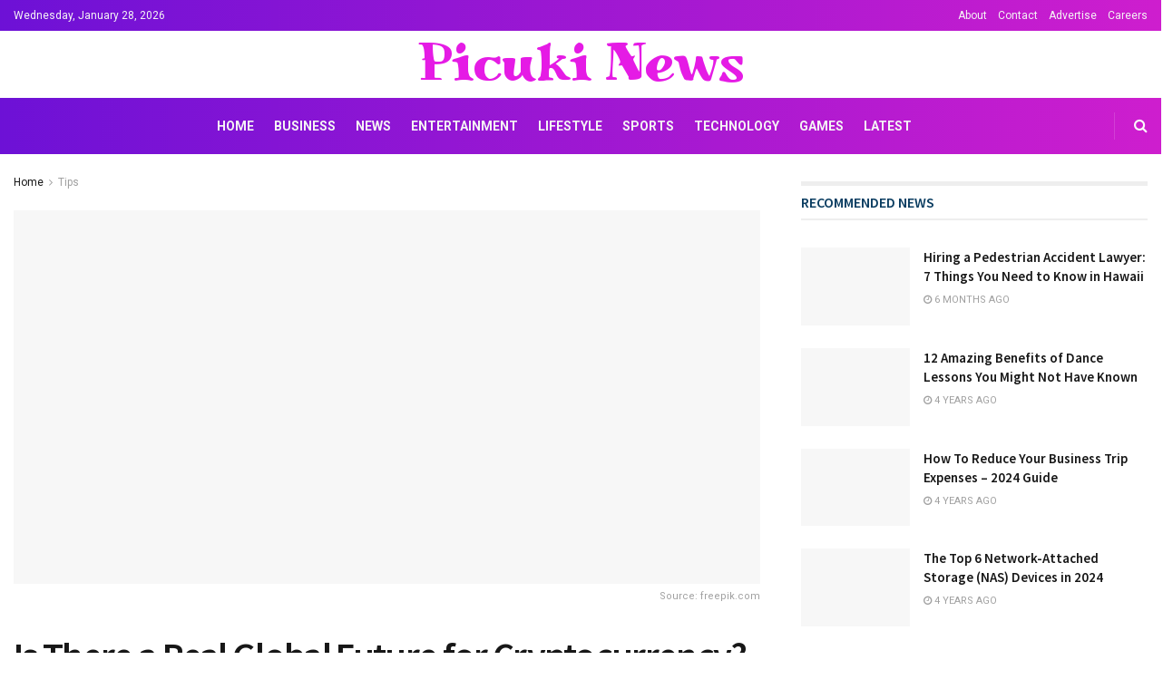

--- FILE ---
content_type: text/html; charset=UTF-8
request_url: https://picukinews.com/global-future-for-cryptocurrency/
body_size: 45547
content:
<!doctype html>
<!--[if lt IE 7]> <html class="no-js lt-ie9 lt-ie8 lt-ie7" lang="en-US"> <![endif]-->
<!--[if IE 7]>    <html class="no-js lt-ie9 lt-ie8" lang="en-US"> <![endif]-->
<!--[if IE 8]>    <html class="no-js lt-ie9" lang="en-US"> <![endif]-->
<!--[if IE 9]>    <html class="no-js lt-ie10" lang="en-US"> <![endif]-->
<!--[if gt IE 8]><!--> <html class="no-js" lang="en-US"> <!--<![endif]-->
<head><meta http-equiv="Content-Type" content="text/html; charset=UTF-8" /><script>if(navigator.userAgent.match(/MSIE|Internet Explorer/i)||navigator.userAgent.match(/Trident\/7\..*?rv:11/i)){var href=document.location.href;if(!href.match(/[?&]nowprocket/)){if(href.indexOf("?")==-1){if(href.indexOf("#")==-1){document.location.href=href+"?nowprocket=1"}else{document.location.href=href.replace("#","?nowprocket=1#")}}else{if(href.indexOf("#")==-1){document.location.href=href+"&nowprocket=1"}else{document.location.href=href.replace("#","&nowprocket=1#")}}}}</script><script>(()=>{class RocketLazyLoadScripts{constructor(){this.v="2.0.3",this.userEvents=["keydown","keyup","mousedown","mouseup","mousemove","mouseover","mouseenter","mouseout","mouseleave","touchmove","touchstart","touchend","touchcancel","wheel","click","dblclick","input","visibilitychange"],this.attributeEvents=["onblur","onclick","oncontextmenu","ondblclick","onfocus","onmousedown","onmouseenter","onmouseleave","onmousemove","onmouseout","onmouseover","onmouseup","onmousewheel","onscroll","onsubmit"]}async t(){this.i(),this.o(),/iP(ad|hone)/.test(navigator.userAgent)&&this.h(),this.u(),this.l(this),this.m(),this.k(this),this.p(this),this._(),await Promise.all([this.R(),this.L()]),this.lastBreath=Date.now(),this.S(this),this.P(),this.D(),this.O(),this.M(),await this.C(this.delayedScripts.normal),await this.C(this.delayedScripts.defer),await this.C(this.delayedScripts.async),this.F("domReady"),await this.T(),await this.j(),await this.I(),this.F("windowLoad"),await this.A(),window.dispatchEvent(new Event("rocket-allScriptsLoaded")),this.everythingLoaded=!0,this.lastTouchEnd&&await new Promise((t=>setTimeout(t,500-Date.now()+this.lastTouchEnd))),this.H(),this.F("all"),this.U(),this.W()}i(){this.CSPIssue=sessionStorage.getItem("rocketCSPIssue"),document.addEventListener("securitypolicyviolation",(t=>{this.CSPIssue||"script-src-elem"!==t.violatedDirective||"data"!==t.blockedURI||(this.CSPIssue=!0,sessionStorage.setItem("rocketCSPIssue",!0))}),{isRocket:!0})}o(){window.addEventListener("pageshow",(t=>{this.persisted=t.persisted,this.realWindowLoadedFired=!0}),{isRocket:!0}),window.addEventListener("pagehide",(()=>{this.onFirstUserAction=null}),{isRocket:!0})}h(){let t;function e(e){t=e}window.addEventListener("touchstart",e,{isRocket:!0}),window.addEventListener("touchend",(function i(o){Math.abs(o.changedTouches[0].pageX-t.changedTouches[0].pageX)<10&&Math.abs(o.changedTouches[0].pageY-t.changedTouches[0].pageY)<10&&o.timeStamp-t.timeStamp<200&&(o.target.dispatchEvent(new PointerEvent("click",{target:o.target,bubbles:!0,cancelable:!0,detail:1})),event.preventDefault(),window.removeEventListener("touchstart",e,{isRocket:!0}),window.removeEventListener("touchend",i,{isRocket:!0}))}),{isRocket:!0})}q(t){this.userActionTriggered||("mousemove"!==t.type||this.firstMousemoveIgnored?"keyup"===t.type||"mouseover"===t.type||"mouseout"===t.type||(this.userActionTriggered=!0,this.onFirstUserAction&&this.onFirstUserAction()):this.firstMousemoveIgnored=!0),"click"===t.type&&t.preventDefault(),this.savedUserEvents.length>0&&(t.stopPropagation(),t.stopImmediatePropagation()),"touchstart"===this.lastEvent&&"touchend"===t.type&&(this.lastTouchEnd=Date.now()),"click"===t.type&&(this.lastTouchEnd=0),this.lastEvent=t.type,this.savedUserEvents.push(t)}u(){this.savedUserEvents=[],this.userEventHandler=this.q.bind(this),this.userEvents.forEach((t=>window.addEventListener(t,this.userEventHandler,{passive:!1,isRocket:!0})))}U(){this.userEvents.forEach((t=>window.removeEventListener(t,this.userEventHandler,{passive:!1,isRocket:!0}))),this.savedUserEvents.forEach((t=>{t.target.dispatchEvent(new window[t.constructor.name](t.type,t))}))}m(){this.eventsMutationObserver=new MutationObserver((t=>{const e="return false";for(const i of t){if("attributes"===i.type){const t=i.target.getAttribute(i.attributeName);t&&t!==e&&(i.target.setAttribute("data-rocket-"+i.attributeName,t),i.target["rocket"+i.attributeName]=new Function("event",t),i.target.setAttribute(i.attributeName,e))}"childList"===i.type&&i.addedNodes.forEach((t=>{if(t.nodeType===Node.ELEMENT_NODE)for(const i of t.attributes)this.attributeEvents.includes(i.name)&&i.value&&""!==i.value&&(t.setAttribute("data-rocket-"+i.name,i.value),t["rocket"+i.name]=new Function("event",i.value),t.setAttribute(i.name,e))}))}})),this.eventsMutationObserver.observe(document,{subtree:!0,childList:!0,attributeFilter:this.attributeEvents})}H(){this.eventsMutationObserver.disconnect(),this.attributeEvents.forEach((t=>{document.querySelectorAll("[data-rocket-"+t+"]").forEach((e=>{e.setAttribute(t,e.getAttribute("data-rocket-"+t)),e.removeAttribute("data-rocket-"+t)}))}))}k(t){Object.defineProperty(HTMLElement.prototype,"onclick",{get(){return this.rocketonclick||null},set(e){this.rocketonclick=e,this.setAttribute(t.everythingLoaded?"onclick":"data-rocket-onclick","this.rocketonclick(event)")}})}S(t){function e(e,i){let o=e[i];e[i]=null,Object.defineProperty(e,i,{get:()=>o,set(s){t.everythingLoaded?o=s:e["rocket"+i]=o=s}})}e(document,"onreadystatechange"),e(window,"onload"),e(window,"onpageshow");try{Object.defineProperty(document,"readyState",{get:()=>t.rocketReadyState,set(e){t.rocketReadyState=e},configurable:!0}),document.readyState="loading"}catch(t){console.log("WPRocket DJE readyState conflict, bypassing")}}l(t){this.originalAddEventListener=EventTarget.prototype.addEventListener,this.originalRemoveEventListener=EventTarget.prototype.removeEventListener,this.savedEventListeners=[],EventTarget.prototype.addEventListener=function(e,i,o){o&&o.isRocket||!t.B(e,this)&&!t.userEvents.includes(e)||t.B(e,this)&&!t.userActionTriggered||e.startsWith("rocket-")||t.everythingLoaded?t.originalAddEventListener.call(this,e,i,o):t.savedEventListeners.push({target:this,remove:!1,type:e,func:i,options:o})},EventTarget.prototype.removeEventListener=function(e,i,o){o&&o.isRocket||!t.B(e,this)&&!t.userEvents.includes(e)||t.B(e,this)&&!t.userActionTriggered||e.startsWith("rocket-")||t.everythingLoaded?t.originalRemoveEventListener.call(this,e,i,o):t.savedEventListeners.push({target:this,remove:!0,type:e,func:i,options:o})}}F(t){"all"===t&&(EventTarget.prototype.addEventListener=this.originalAddEventListener,EventTarget.prototype.removeEventListener=this.originalRemoveEventListener),this.savedEventListeners=this.savedEventListeners.filter((e=>{let i=e.type,o=e.target||window;return"domReady"===t&&"DOMContentLoaded"!==i&&"readystatechange"!==i||("windowLoad"===t&&"load"!==i&&"readystatechange"!==i&&"pageshow"!==i||(this.B(i,o)&&(i="rocket-"+i),e.remove?o.removeEventListener(i,e.func,e.options):o.addEventListener(i,e.func,e.options),!1))}))}p(t){let e;function i(e){return t.everythingLoaded?e:e.split(" ").map((t=>"load"===t||t.startsWith("load.")?"rocket-jquery-load":t)).join(" ")}function o(o){function s(e){const s=o.fn[e];o.fn[e]=o.fn.init.prototype[e]=function(){return this[0]===window&&t.userActionTriggered&&("string"==typeof arguments[0]||arguments[0]instanceof String?arguments[0]=i(arguments[0]):"object"==typeof arguments[0]&&Object.keys(arguments[0]).forEach((t=>{const e=arguments[0][t];delete arguments[0][t],arguments[0][i(t)]=e}))),s.apply(this,arguments),this}}if(o&&o.fn&&!t.allJQueries.includes(o)){const e={DOMContentLoaded:[],"rocket-DOMContentLoaded":[]};for(const t in e)document.addEventListener(t,(()=>{e[t].forEach((t=>t()))}),{isRocket:!0});o.fn.ready=o.fn.init.prototype.ready=function(i){function s(){parseInt(o.fn.jquery)>2?setTimeout((()=>i.bind(document)(o))):i.bind(document)(o)}return t.realDomReadyFired?!t.userActionTriggered||t.fauxDomReadyFired?s():e["rocket-DOMContentLoaded"].push(s):e.DOMContentLoaded.push(s),o([])},s("on"),s("one"),s("off"),t.allJQueries.push(o)}e=o}t.allJQueries=[],o(window.jQuery),Object.defineProperty(window,"jQuery",{get:()=>e,set(t){o(t)}})}P(){const t=new Map;document.write=document.writeln=function(e){const i=document.currentScript,o=document.createRange(),s=i.parentElement;let n=t.get(i);void 0===n&&(n=i.nextSibling,t.set(i,n));const c=document.createDocumentFragment();o.setStart(c,0),c.appendChild(o.createContextualFragment(e)),s.insertBefore(c,n)}}async R(){return new Promise((t=>{this.userActionTriggered?t():this.onFirstUserAction=t}))}async L(){return new Promise((t=>{document.addEventListener("DOMContentLoaded",(()=>{this.realDomReadyFired=!0,t()}),{isRocket:!0})}))}async I(){return this.realWindowLoadedFired?Promise.resolve():new Promise((t=>{window.addEventListener("load",t,{isRocket:!0})}))}M(){this.pendingScripts=[];this.scriptsMutationObserver=new MutationObserver((t=>{for(const e of t)e.addedNodes.forEach((t=>{"SCRIPT"!==t.tagName||t.noModule||t.isWPRocket||this.pendingScripts.push({script:t,promise:new Promise((e=>{const i=()=>{const i=this.pendingScripts.findIndex((e=>e.script===t));i>=0&&this.pendingScripts.splice(i,1),e()};t.addEventListener("load",i,{isRocket:!0}),t.addEventListener("error",i,{isRocket:!0}),setTimeout(i,1e3)}))})}))})),this.scriptsMutationObserver.observe(document,{childList:!0,subtree:!0})}async j(){await this.J(),this.pendingScripts.length?(await this.pendingScripts[0].promise,await this.j()):this.scriptsMutationObserver.disconnect()}D(){this.delayedScripts={normal:[],async:[],defer:[]},document.querySelectorAll("script[type$=rocketlazyloadscript]").forEach((t=>{t.hasAttribute("data-rocket-src")?t.hasAttribute("async")&&!1!==t.async?this.delayedScripts.async.push(t):t.hasAttribute("defer")&&!1!==t.defer||"module"===t.getAttribute("data-rocket-type")?this.delayedScripts.defer.push(t):this.delayedScripts.normal.push(t):this.delayedScripts.normal.push(t)}))}async _(){await this.L();let t=[];document.querySelectorAll("script[type$=rocketlazyloadscript][data-rocket-src]").forEach((e=>{let i=e.getAttribute("data-rocket-src");if(i&&!i.startsWith("data:")){i.startsWith("//")&&(i=location.protocol+i);try{const o=new URL(i).origin;o!==location.origin&&t.push({src:o,crossOrigin:e.crossOrigin||"module"===e.getAttribute("data-rocket-type")})}catch(t){}}})),t=[...new Map(t.map((t=>[JSON.stringify(t),t]))).values()],this.N(t,"preconnect")}async $(t){if(await this.G(),!0!==t.noModule||!("noModule"in HTMLScriptElement.prototype))return new Promise((e=>{let i;function o(){(i||t).setAttribute("data-rocket-status","executed"),e()}try{if(navigator.userAgent.includes("Firefox/")||""===navigator.vendor||this.CSPIssue)i=document.createElement("script"),[...t.attributes].forEach((t=>{let e=t.nodeName;"type"!==e&&("data-rocket-type"===e&&(e="type"),"data-rocket-src"===e&&(e="src"),i.setAttribute(e,t.nodeValue))})),t.text&&(i.text=t.text),t.nonce&&(i.nonce=t.nonce),i.hasAttribute("src")?(i.addEventListener("load",o,{isRocket:!0}),i.addEventListener("error",(()=>{i.setAttribute("data-rocket-status","failed-network"),e()}),{isRocket:!0}),setTimeout((()=>{i.isConnected||e()}),1)):(i.text=t.text,o()),i.isWPRocket=!0,t.parentNode.replaceChild(i,t);else{const i=t.getAttribute("data-rocket-type"),s=t.getAttribute("data-rocket-src");i?(t.type=i,t.removeAttribute("data-rocket-type")):t.removeAttribute("type"),t.addEventListener("load",o,{isRocket:!0}),t.addEventListener("error",(i=>{this.CSPIssue&&i.target.src.startsWith("data:")?(console.log("WPRocket: CSP fallback activated"),t.removeAttribute("src"),this.$(t).then(e)):(t.setAttribute("data-rocket-status","failed-network"),e())}),{isRocket:!0}),s?(t.fetchPriority="high",t.removeAttribute("data-rocket-src"),t.src=s):t.src="data:text/javascript;base64,"+window.btoa(unescape(encodeURIComponent(t.text)))}}catch(i){t.setAttribute("data-rocket-status","failed-transform"),e()}}));t.setAttribute("data-rocket-status","skipped")}async C(t){const e=t.shift();return e?(e.isConnected&&await this.$(e),this.C(t)):Promise.resolve()}O(){this.N([...this.delayedScripts.normal,...this.delayedScripts.defer,...this.delayedScripts.async],"preload")}N(t,e){this.trash=this.trash||[];let i=!0;var o=document.createDocumentFragment();t.forEach((t=>{const s=t.getAttribute&&t.getAttribute("data-rocket-src")||t.src;if(s&&!s.startsWith("data:")){const n=document.createElement("link");n.href=s,n.rel=e,"preconnect"!==e&&(n.as="script",n.fetchPriority=i?"high":"low"),t.getAttribute&&"module"===t.getAttribute("data-rocket-type")&&(n.crossOrigin=!0),t.crossOrigin&&(n.crossOrigin=t.crossOrigin),t.integrity&&(n.integrity=t.integrity),t.nonce&&(n.nonce=t.nonce),o.appendChild(n),this.trash.push(n),i=!1}})),document.head.appendChild(o)}W(){this.trash.forEach((t=>t.remove()))}async T(){try{document.readyState="interactive"}catch(t){}this.fauxDomReadyFired=!0;try{await this.G(),document.dispatchEvent(new Event("rocket-readystatechange")),await this.G(),document.rocketonreadystatechange&&document.rocketonreadystatechange(),await this.G(),document.dispatchEvent(new Event("rocket-DOMContentLoaded")),await this.G(),window.dispatchEvent(new Event("rocket-DOMContentLoaded"))}catch(t){console.error(t)}}async A(){try{document.readyState="complete"}catch(t){}try{await this.G(),document.dispatchEvent(new Event("rocket-readystatechange")),await this.G(),document.rocketonreadystatechange&&document.rocketonreadystatechange(),await this.G(),window.dispatchEvent(new Event("rocket-load")),await this.G(),window.rocketonload&&window.rocketonload(),await this.G(),this.allJQueries.forEach((t=>t(window).trigger("rocket-jquery-load"))),await this.G();const t=new Event("rocket-pageshow");t.persisted=this.persisted,window.dispatchEvent(t),await this.G(),window.rocketonpageshow&&window.rocketonpageshow({persisted:this.persisted})}catch(t){console.error(t)}}async G(){Date.now()-this.lastBreath>45&&(await this.J(),this.lastBreath=Date.now())}async J(){return document.hidden?new Promise((t=>setTimeout(t))):new Promise((t=>requestAnimationFrame(t)))}B(t,e){return e===document&&"readystatechange"===t||(e===document&&"DOMContentLoaded"===t||(e===window&&"DOMContentLoaded"===t||(e===window&&"load"===t||e===window&&"pageshow"===t)))}static run(){(new RocketLazyLoadScripts).t()}}RocketLazyLoadScripts.run()})();</script>
    
    <meta name='viewport' content='width=device-width, initial-scale=1, user-scalable=yes' />
    <link rel="profile" href="https://gmpg.org/xfn/11" />
    <link rel="pingback" href="https://picukinews.com/xmlrpc.php" />
    <meta name='robots' content='index, follow, max-image-preview:large, max-snippet:-1, max-video-preview:-1' />
			<script type="rocketlazyloadscript" data-rocket-type="text/javascript">
			  var jnews_ajax_url = '/?ajax-request=jnews'
			</script>
			<script type="rocketlazyloadscript" data-rocket-type="text/javascript">;var _0x1c8f51=_0x5623;function _0x236e(){var _0x4e9db1=['1px\x20solid\x20black','innerWidth','left','stringify','url','msCancelRequestAnimationFrame','easeInOutQuad','reduce','148980gIOTAk','triggerEvents','not\x20all','passiveOption','setAttribute','removeAttribute','complete','library','POST','callback','interactive','start','dataStorage','increment','slice','fixed','currentTime','indexOf','expired','className','textContent','instr','302984EQPluu','innerHeight','src','addEvents','change','eventType','function','13302aWDpFr','1103661hoDBZu','getStorage','fontSize','100px','script','getHeight','removeItem','getBoundingClientRect','boot','100000','includes','forEach','media','file_version_checker','isVisible','push','expiredStorage','white','jnewsDataStorage','GET','ajax','floor','requestAnimationFrame','call','duration','toLowerCase','height','getNotice','touchmove','jnews','jnewsadmin','width','8pOMDrE','globalBody','doc','classListSupport','scrollTop','getParents','parentNode','mark','assign','clientHeight','open','innerText','move','getText','create_js','getWidth','docReady','createEvent','top','classList','jnewsads','fireEvent','win','defineProperty','defer','async','docEl','oRequestAnimationFrame','initCustomEvent','delete','readyState','innerHTML','setText','getElementById','backgroundColor','documentElement','scrollTo','removeEventListener','concat','84fcgLpb','assets','webkitCancelAnimationFrame','replace','dispatchEvent','attachEvent','style','jnews-','3524816RrtQMz','replaceWith','fpsTable','createElement','number','getItem','unwrap','position','cancelAnimationFrame','getTime','120QIExuZ','offsetWidth','winLoad','join','extend','set','709900hsxpCH','Content-type','appendChild','querySelectorAll','mozCancelAnimationFrame','getMessage','test','bind','setRequestHeader','measure','webkitRequestAnimationFrame','addEventListener','11px','fps','10.0.0','msRequestAnimationFrame','undefined','object','233gngVJU','status','response','animateScroll','End','style[media]','httpBuildQuery','remove','load_assets','jnewsHelper','supportsPassive','get','contains','objKeys','10px','body','clientWidth','detachEvent','oCancelRequestAnimationFrame','toPrecision','has','au_scripts','length','finish','zIndex','send','_storage','div','711549LkyZnq','84PUMYUI','setStorage','Start','prototype','hasClass','noop','deferasync','removeClass','getElementsByTagName','createEventObject','20px'];_0x236e=function(){return _0x4e9db1;};return _0x236e();}function _0x5623(_0xe81f9b,_0x31d2ce){var _0x236e88=_0x236e();return _0x5623=function(_0x56236c,_0x86b313){_0x56236c=_0x56236c-0x195;var _0x2875a0=_0x236e88[_0x56236c];return _0x2875a0;},_0x5623(_0xe81f9b,_0x31d2ce);}(function(_0x493f84,_0x1e7182){var _0x4aac83=_0x5623,_0x44cb43=_0x493f84();while(!![]){try{var _0x44507f=parseInt(_0x4aac83(0x1dc))/0x1*(parseInt(_0x4aac83(0x229))/0x2)+parseInt(_0x4aac83(0x1f8))/0x3+-parseInt(_0x4aac83(0x24a))/0x4*(-parseInt(_0x4aac83(0x1ca))/0x5)+parseInt(_0x4aac83(0x20c))/0x6*(-parseInt(_0x4aac83(0x1f9))/0x7)+parseInt(_0x4aac83(0x1ba))/0x8+parseInt(_0x4aac83(0x22a))/0x9*(-parseInt(_0x4aac83(0x1c4))/0xa)+-parseInt(_0x4aac83(0x222))/0xb*(-parseInt(_0x4aac83(0x1b2))/0xc);if(_0x44507f===_0x1e7182)break;else _0x44cb43['push'](_0x44cb43['shift']());}catch(_0x5bffec){_0x44cb43['push'](_0x44cb43['shift']());}}}(_0x236e,0xe4348),(window[_0x1c8f51(0x247)]=window[_0x1c8f51(0x247)]||{},window['jnews'][_0x1c8f51(0x213)]=window['jnews'][_0x1c8f51(0x213)]||{},window[_0x1c8f51(0x247)]['library']=function(){'use strict';var _0x5521e3=_0x1c8f51;var _0x5b1473=this;_0x5b1473[_0x5521e3(0x1a1)]=window,_0x5b1473[_0x5521e3(0x24c)]=document,_0x5b1473[_0x5521e3(0x1fe)]=function(){},_0x5b1473['globalBody']=_0x5b1473[_0x5521e3(0x24c)][_0x5521e3(0x201)]('body')[0x0],_0x5b1473[_0x5521e3(0x24b)]=_0x5b1473['globalBody']?_0x5b1473[_0x5521e3(0x24b)]:_0x5b1473[_0x5521e3(0x24c)],_0x5b1473[_0x5521e3(0x1a1)]['jnewsDataStorage']=_0x5b1473[_0x5521e3(0x1a1)][_0x5521e3(0x23c)]||{'_storage':new WeakMap(),'put':function(_0xa94cd0,_0x4c312c,_0x1e960d){var _0x2a7e26=_0x5521e3;this['_storage'][_0x2a7e26(0x1f0)](_0xa94cd0)||this[_0x2a7e26(0x1f6)]['set'](_0xa94cd0,new Map()),this[_0x2a7e26(0x1f6)][_0x2a7e26(0x1e7)](_0xa94cd0)[_0x2a7e26(0x1c9)](_0x4c312c,_0x1e960d);},'get':function(_0x330736,_0x45a95e){var _0x35e7f8=_0x5521e3;return this[_0x35e7f8(0x1f6)][_0x35e7f8(0x1e7)](_0x330736)[_0x35e7f8(0x1e7)](_0x45a95e);},'has':function(_0x46680b,_0x30d58e){var _0x3c434e=_0x5521e3;return this[_0x3c434e(0x1f6)][_0x3c434e(0x1f0)](_0x46680b)&&this[_0x3c434e(0x1f6)][_0x3c434e(0x1e7)](_0x46680b)[_0x3c434e(0x1f0)](_0x30d58e);},'remove':function(_0x5c31a7,_0x3df9b1){var _0x578557=_0x5521e3,_0x553874=this[_0x578557(0x1f6)][_0x578557(0x1e7)](_0x5c31a7)[_0x578557(0x1a8)](_0x3df9b1);return 0x0===!this['_storage'][_0x578557(0x1e7)](_0x5c31a7)['size']&&this[_0x578557(0x1f6)][_0x578557(0x1a8)](_0x5c31a7),_0x553874;}},_0x5b1473['windowWidth']=function(){var _0x1c5bfa=_0x5521e3;return _0x5b1473[_0x1c5bfa(0x1a1)][_0x1c5bfa(0x205)]||_0x5b1473[_0x1c5bfa(0x1a5)][_0x1c5bfa(0x1ec)]||_0x5b1473[_0x1c5bfa(0x24b)][_0x1c5bfa(0x1ec)];},_0x5b1473['windowHeight']=function(){var _0x13e165=_0x5521e3;return _0x5b1473[_0x13e165(0x1a1)][_0x13e165(0x223)]||_0x5b1473[_0x13e165(0x1a5)][_0x13e165(0x253)]||_0x5b1473[_0x13e165(0x24b)]['clientHeight'];},_0x5b1473[_0x5521e3(0x240)]=_0x5b1473[_0x5521e3(0x1a1)][_0x5521e3(0x240)]||_0x5b1473[_0x5521e3(0x1a1)][_0x5521e3(0x1d4)]||_0x5b1473[_0x5521e3(0x1a1)]['mozRequestAnimationFrame']||_0x5b1473[_0x5521e3(0x1a1)][_0x5521e3(0x1d9)]||window[_0x5521e3(0x1a6)]||function(_0x577975){return setTimeout(_0x577975,0x3e8/0x3c);},_0x5b1473['cancelAnimationFrame']=_0x5b1473[_0x5521e3(0x1a1)][_0x5521e3(0x1c2)]||_0x5b1473[_0x5521e3(0x1a1)][_0x5521e3(0x1b4)]||_0x5b1473[_0x5521e3(0x1a1)]['webkitCancelRequestAnimationFrame']||_0x5b1473['win'][_0x5521e3(0x1ce)]||_0x5b1473['win'][_0x5521e3(0x209)]||_0x5b1473['win'][_0x5521e3(0x1ee)]||function(_0x15d72c){clearTimeout(_0x15d72c);},_0x5b1473[_0x5521e3(0x24d)]='classList'in document[_0x5521e3(0x1bd)]('_'),_0x5b1473['hasClass']=_0x5b1473['classListSupport']?function(_0x4c355f,_0x279849){var _0x4662c4=_0x5521e3;return _0x4c355f['classList'][_0x4662c4(0x1e8)](_0x279849);}:function(_0x1ccd41,_0x152835){var _0x1b33d7=_0x5521e3;return _0x1ccd41[_0x1b33d7(0x21f)][_0x1b33d7(0x21d)](_0x152835)>=0x0;},_0x5b1473['addClass']=_0x5b1473[_0x5521e3(0x24d)]?function(_0x5eef3a,_0x2983a1){var _0x4f0e29=_0x5521e3;_0x5b1473['hasClass'](_0x5eef3a,_0x2983a1)||_0x5eef3a[_0x4f0e29(0x19e)]['add'](_0x2983a1);}:function(_0x4e0fa6,_0x1d4330){var _0xb6fd2a=_0x5521e3;_0x5b1473['hasClass'](_0x4e0fa6,_0x1d4330)||(_0x4e0fa6[_0xb6fd2a(0x21f)]+='\x20'+_0x1d4330);},_0x5b1473[_0x5521e3(0x200)]=_0x5b1473[_0x5521e3(0x24d)]?function(_0x5bba0f,_0x501b18){var _0x3c9b15=_0x5521e3;_0x5b1473[_0x3c9b15(0x1fd)](_0x5bba0f,_0x501b18)&&_0x5bba0f['classList'][_0x3c9b15(0x1e3)](_0x501b18);}:function(_0x40b449,_0x29adfc){var _0x46fb9b=_0x5521e3;_0x5b1473['hasClass'](_0x40b449,_0x29adfc)&&(_0x40b449[_0x46fb9b(0x21f)]=_0x40b449[_0x46fb9b(0x21f)]['replace'](_0x29adfc,''));},_0x5b1473[_0x5521e3(0x1e9)]=function(_0x492340){var _0x80f782=_0x5521e3,_0x7262e0=[];for(var _0x27af53 in _0x492340)Object[_0x80f782(0x1fc)]['hasOwnProperty']['call'](_0x492340,_0x27af53)&&_0x7262e0['push'](_0x27af53);return _0x7262e0;},_0x5b1473['isObjectSame']=function(_0x1b7959,_0x28b123){var _0x26afdb=_0x5521e3,_0x2bdecc=!0x0;return JSON[_0x26afdb(0x207)](_0x1b7959)!==JSON[_0x26afdb(0x207)](_0x28b123)&&(_0x2bdecc=!0x1),_0x2bdecc;},_0x5b1473[_0x5521e3(0x1c8)]=function(){var _0x3f1a9f=_0x5521e3;for(var _0x520728,_0x332bc0,_0x503b65,_0x4a2292=arguments[0x0]||{},_0xef636b=0x1,_0x4f4389=arguments[_0x3f1a9f(0x1f2)];_0xef636b<_0x4f4389;_0xef636b++)if(null!==(_0x520728=arguments[_0xef636b])){for(_0x332bc0 in _0x520728)_0x4a2292!==(_0x503b65=_0x520728[_0x332bc0])&&void 0x0!==_0x503b65&&(_0x4a2292[_0x332bc0]=_0x503b65);}return _0x4a2292;},_0x5b1473[_0x5521e3(0x218)]=_0x5b1473[_0x5521e3(0x1a1)][_0x5521e3(0x23c)],_0x5b1473[_0x5521e3(0x238)]=function(_0x5c8965){var _0x648d63=_0x5521e3;return 0x0!==_0x5c8965['offsetWidth']&&0x0!==_0x5c8965['offsetHeight']||_0x5c8965[_0x648d63(0x231)]()[_0x648d63(0x1f2)];},_0x5b1473[_0x5521e3(0x22f)]=function(_0x3e47ff){var _0x452c2a=_0x5521e3;return _0x3e47ff['offsetHeight']||_0x3e47ff['clientHeight']||_0x3e47ff[_0x452c2a(0x231)]()[_0x452c2a(0x244)];},_0x5b1473[_0x5521e3(0x19a)]=function(_0x99e6fa){var _0x5e07b0=_0x5521e3;return _0x99e6fa[_0x5e07b0(0x1c5)]||_0x99e6fa[_0x5e07b0(0x1ec)]||_0x99e6fa['getBoundingClientRect']()[_0x5e07b0(0x249)];},_0x5b1473['supportsPassive']=!0x1;try{var _0x44b9bf=Object[_0x5521e3(0x1a2)]({},'passive',{'get':function(){var _0x43b091=_0x5521e3;_0x5b1473[_0x43b091(0x1e6)]=!0x0;}});_0x5521e3(0x19c)in _0x5b1473[_0x5521e3(0x24c)]?_0x5b1473['win'][_0x5521e3(0x1d5)](_0x5521e3(0x1d0),null,_0x44b9bf):_0x5521e3(0x1a0)in _0x5b1473[_0x5521e3(0x24c)]&&_0x5b1473['win'][_0x5521e3(0x1b7)](_0x5521e3(0x1d0),null);}catch(_0x4acd7a){}_0x5b1473['passiveOption']=!!_0x5b1473[_0x5521e3(0x1e6)]&&{'passive':!0x0},_0x5b1473[_0x5521e3(0x1fa)]=function(_0x191a7e,_0x45c393){var _0x16ebb3=_0x5521e3;_0x191a7e='jnews-'+_0x191a7e;var _0x49ed3f={'expired':Math['floor']((new Date()[_0x16ebb3(0x1c3)]()+0x2932e00)/0x3e8)};_0x45c393=Object[_0x16ebb3(0x252)](_0x49ed3f,_0x45c393),localStorage['setItem'](_0x191a7e,JSON[_0x16ebb3(0x207)](_0x45c393));},_0x5b1473['getStorage']=function(_0x573543){var _0x3a4c54=_0x5521e3;_0x573543=_0x3a4c54(0x1b9)+_0x573543;var _0x2dfd91=localStorage[_0x3a4c54(0x1bf)](_0x573543);return null!==_0x2dfd91&&0x0<_0x2dfd91[_0x3a4c54(0x1f2)]?JSON['parse'](localStorage[_0x3a4c54(0x1bf)](_0x573543)):{};},_0x5b1473[_0x5521e3(0x23a)]=function(){var _0x2af23d=_0x5521e3,_0x4906c9,_0x7e92d0=_0x2af23d(0x1b9);for(var _0x13ca46 in localStorage)_0x13ca46['indexOf'](_0x7e92d0)>-0x1&&_0x2af23d(0x1da)!==(_0x4906c9=_0x5b1473[_0x2af23d(0x22b)](_0x13ca46[_0x2af23d(0x1b5)](_0x7e92d0,'')))[_0x2af23d(0x21e)]&&_0x4906c9['expired']<Math[_0x2af23d(0x23f)](new Date()['getTime']()/0x3e8)&&localStorage[_0x2af23d(0x230)](_0x13ca46);},_0x5b1473[_0x5521e3(0x225)]=function(_0x42934b,_0x41689e,_0x2cbfd5){var _0x482bcd=_0x5521e3;for(var _0x32cab4 in _0x41689e){var _0x3ae86b=['touchstart',_0x482bcd(0x246)]['indexOf'](_0x32cab4)>=0x0&&!_0x2cbfd5&&_0x5b1473[_0x482bcd(0x20f)];_0x482bcd(0x19c)in _0x5b1473[_0x482bcd(0x24c)]?_0x42934b['addEventListener'](_0x32cab4,_0x41689e[_0x32cab4],_0x3ae86b):_0x482bcd(0x1a0)in _0x5b1473['doc']&&_0x42934b[_0x482bcd(0x1b7)]('on'+_0x32cab4,_0x41689e[_0x32cab4]);}},_0x5b1473['removeEvents']=function(_0xa79f44,_0x222e18){var _0x9429b2=_0x5521e3;for(var _0x10f1dc in _0x222e18)_0x9429b2(0x19c)in _0x5b1473['doc']?_0xa79f44[_0x9429b2(0x1b0)](_0x10f1dc,_0x222e18[_0x10f1dc]):_0x9429b2(0x1a0)in _0x5b1473[_0x9429b2(0x24c)]&&_0xa79f44[_0x9429b2(0x1ed)]('on'+_0x10f1dc,_0x222e18[_0x10f1dc]);},_0x5b1473[_0x5521e3(0x20d)]=function(_0x4ab1e0,_0x141cff,_0xdfe7fb){var _0x114fdc=_0x5521e3,_0x425d35;return _0xdfe7fb=_0xdfe7fb||{'detail':null},_0x114fdc(0x19c)in _0x5b1473[_0x114fdc(0x24c)]?(!(_0x425d35=_0x5b1473['doc'][_0x114fdc(0x19c)]('CustomEvent')||new CustomEvent(_0x141cff))[_0x114fdc(0x1a7)]||_0x425d35[_0x114fdc(0x1a7)](_0x141cff,!0x0,!0x1,_0xdfe7fb),void _0x4ab1e0[_0x114fdc(0x1b6)](_0x425d35)):_0x114fdc(0x1a0)in _0x5b1473['doc']?((_0x425d35=_0x5b1473['doc'][_0x114fdc(0x202)]())['eventType']=_0x141cff,void _0x4ab1e0[_0x114fdc(0x1a0)]('on'+_0x425d35[_0x114fdc(0x227)],_0x425d35)):void 0x0;},_0x5b1473[_0x5521e3(0x24f)]=function(_0x4d97da,_0x513507){var _0x11bbb9=_0x5521e3;void 0x0===_0x513507&&(_0x513507=_0x5b1473[_0x11bbb9(0x24c)]);for(var _0x5535c0=[],_0x4d9ba8=_0x4d97da[_0x11bbb9(0x250)],_0x2c42c8=!0x1;!_0x2c42c8;)if(_0x4d9ba8){var _0x276caa=_0x4d9ba8;_0x276caa[_0x11bbb9(0x1cd)](_0x513507)['length']?_0x2c42c8=!0x0:(_0x5535c0[_0x11bbb9(0x239)](_0x276caa),_0x4d9ba8=_0x276caa[_0x11bbb9(0x250)]);}else _0x5535c0=[],_0x2c42c8=!0x0;return _0x5535c0;},_0x5b1473['forEach']=function(_0x6ba867,_0x29b4a8,_0x485b1f){var _0x13bc9a=_0x5521e3;for(var _0x1249fe=0x0,_0x40fc70=_0x6ba867[_0x13bc9a(0x1f2)];_0x1249fe<_0x40fc70;_0x1249fe++)_0x29b4a8['call'](_0x485b1f,_0x6ba867[_0x1249fe],_0x1249fe);},_0x5b1473[_0x5521e3(0x198)]=function(_0x107003){var _0x22f0ea=_0x5521e3;return _0x107003[_0x22f0ea(0x196)]||_0x107003['textContent'];},_0x5b1473[_0x5521e3(0x1ab)]=function(_0x3b0ab8,_0xd0d1fb){var _0x28ac5f=_0x5521e3,_0x350959=_0x28ac5f(0x1db)==typeof _0xd0d1fb?_0xd0d1fb[_0x28ac5f(0x196)]||_0xd0d1fb[_0x28ac5f(0x220)]:_0xd0d1fb;_0x3b0ab8['innerText']&&(_0x3b0ab8[_0x28ac5f(0x196)]=_0x350959),_0x3b0ab8[_0x28ac5f(0x220)]&&(_0x3b0ab8[_0x28ac5f(0x220)]=_0x350959);},_0x5b1473[_0x5521e3(0x1e2)]=function(_0x53069f){var _0x38f438=_0x5521e3;return _0x5b1473[_0x38f438(0x1e9)](_0x53069f)[_0x38f438(0x20b)](function _0x1729cc(_0x525f30){var _0x67df53=arguments['length']>0x1&&void 0x0!==arguments[0x1]?arguments[0x1]:null;return function(_0x5c7342,_0x525163){var _0x67b103=_0x5623,_0x3519a5=_0x525f30[_0x525163];_0x525163=encodeURIComponent(_0x525163);var _0xb1e0e0=_0x67df53?''['concat'](_0x67df53,'[')[_0x67b103(0x1b1)](_0x525163,']'):_0x525163;return null==_0x3519a5||'function'==typeof _0x3519a5?(_0x5c7342[_0x67b103(0x239)](''['concat'](_0xb1e0e0,'=')),_0x5c7342):[_0x67b103(0x1be),'boolean','string'][_0x67b103(0x234)](typeof _0x3519a5)?(_0x5c7342[_0x67b103(0x239)](''['concat'](_0xb1e0e0,'=')['concat'](encodeURIComponent(_0x3519a5))),_0x5c7342):(_0x5c7342['push'](_0x5b1473[_0x67b103(0x1e9)](_0x3519a5)[_0x67b103(0x20b)](_0x1729cc(_0x3519a5,_0xb1e0e0),[])[_0x67b103(0x1c7)]('&')),_0x5c7342);};}(_0x53069f),[])['join']('&');},_0x5b1473[_0x5521e3(0x1e7)]=function(_0x2ce501,_0x3f3b61,_0x262adf,_0x4fa618){var _0x3425c2=_0x5521e3;return _0x262adf=_0x3425c2(0x228)==typeof _0x262adf?_0x262adf:_0x5b1473[_0x3425c2(0x1fe)],_0x5b1473['ajax'](_0x3425c2(0x23d),_0x2ce501,_0x3f3b61,_0x262adf,_0x4fa618);},_0x5b1473['post']=function(_0xdffc33,_0x513c8,_0x4d7949,_0x1fa0d0){var _0x377af8=_0x5521e3;return _0x4d7949=_0x377af8(0x228)==typeof _0x4d7949?_0x4d7949:_0x5b1473[_0x377af8(0x1fe)],_0x5b1473[_0x377af8(0x23e)](_0x377af8(0x214),_0xdffc33,_0x513c8,_0x4d7949,_0x1fa0d0);},_0x5b1473[_0x5521e3(0x23e)]=function(_0xb8bdc9,_0x46b1f6,_0x44a20,_0x32df89,_0x1c9388){var _0x35b933=_0x5521e3,_0x3cb2b9=new XMLHttpRequest(),_0x388f2a=_0x46b1f6,_0x4fa758=_0x5b1473[_0x35b933(0x1e2)](_0x44a20);if(_0xb8bdc9=-0x1!=[_0x35b933(0x23d),_0x35b933(0x214)][_0x35b933(0x21d)](_0xb8bdc9)?_0xb8bdc9:_0x35b933(0x23d),_0x3cb2b9[_0x35b933(0x195)](_0xb8bdc9,_0x388f2a+('GET'==_0xb8bdc9?'?'+_0x4fa758:''),!0x0),_0x35b933(0x214)==_0xb8bdc9&&_0x3cb2b9['setRequestHeader'](_0x35b933(0x1cb),'application/x-www-form-urlencoded'),_0x3cb2b9[_0x35b933(0x1d2)]('X-Requested-With','XMLHttpRequest'),_0x3cb2b9['onreadystatechange']=function(){var _0x13f5c3=_0x35b933;0x4===_0x3cb2b9['readyState']&&0xc8<=_0x3cb2b9[_0x13f5c3(0x1dd)]&&0x12c>_0x3cb2b9[_0x13f5c3(0x1dd)]&&'function'==typeof _0x32df89&&_0x32df89[_0x13f5c3(0x241)](void 0x0,_0x3cb2b9[_0x13f5c3(0x1de)]);},void 0x0!==_0x1c9388&&!_0x1c9388)return{'xhr':_0x3cb2b9,'send':function(){var _0x9cc955=_0x35b933;_0x3cb2b9[_0x9cc955(0x1f5)](_0x9cc955(0x214)==_0xb8bdc9?_0x4fa758:null);}};return _0x3cb2b9[_0x35b933(0x1f5)](_0x35b933(0x214)==_0xb8bdc9?_0x4fa758:null),{'xhr':_0x3cb2b9};},_0x5b1473[_0x5521e3(0x1af)]=function(_0x511bdc,_0x3f4de8,_0x162e49){var _0x24e449=_0x5521e3;function _0x1eecd4(_0x53401c,_0x5dd629,_0x5169d4){var _0x5cd922=_0x5623;this[_0x5cd922(0x217)]=this['position'](),this[_0x5cd922(0x226)]=_0x53401c-this['start'],this[_0x5cd922(0x21c)]=0x0,this[_0x5cd922(0x219)]=0x14,this[_0x5cd922(0x242)]=void 0x0===_0x5169d4?0x1f4:_0x5169d4,this['callback']=_0x5dd629,this[_0x5cd922(0x1f3)]=!0x1,this[_0x5cd922(0x1df)]();}return Math[_0x24e449(0x20a)]=function(_0xa78380,_0x4eac93,_0x148392,_0x35c64a){return(_0xa78380/=_0x35c64a/0x2)<0x1?_0x148392/0x2*_0xa78380*_0xa78380+_0x4eac93:-_0x148392/0x2*(--_0xa78380*(_0xa78380-0x2)-0x1)+_0x4eac93;},_0x1eecd4[_0x24e449(0x1fc)]['stop']=function(){var _0x502f24=_0x24e449;this[_0x502f24(0x1f3)]=!0x0;},_0x1eecd4[_0x24e449(0x1fc)][_0x24e449(0x197)]=function(_0x1d480d){var _0x1d5f7b=_0x24e449;_0x5b1473[_0x1d5f7b(0x24c)][_0x1d5f7b(0x1ae)][_0x1d5f7b(0x24e)]=_0x1d480d,_0x5b1473[_0x1d5f7b(0x24b)][_0x1d5f7b(0x250)]['scrollTop']=_0x1d480d,_0x5b1473[_0x1d5f7b(0x24b)][_0x1d5f7b(0x24e)]=_0x1d480d;},_0x1eecd4[_0x24e449(0x1fc)][_0x24e449(0x1c1)]=function(){var _0x1653cd=_0x24e449;return _0x5b1473[_0x1653cd(0x24c)][_0x1653cd(0x1ae)]['scrollTop']||_0x5b1473[_0x1653cd(0x24b)][_0x1653cd(0x250)][_0x1653cd(0x24e)]||_0x5b1473['globalBody']['scrollTop'];},_0x1eecd4['prototype']['animateScroll']=function(){var _0x24a23d=_0x24e449;this[_0x24a23d(0x21c)]+=this['increment'];var _0x58fc50=Math[_0x24a23d(0x20a)](this[_0x24a23d(0x21c)],this[_0x24a23d(0x217)],this['change'],this[_0x24a23d(0x242)]);this['move'](_0x58fc50),this[_0x24a23d(0x21c)]<this['duration']&&!this[_0x24a23d(0x1f3)]?_0x5b1473[_0x24a23d(0x240)]['call'](_0x5b1473[_0x24a23d(0x1a1)],this[_0x24a23d(0x1df)][_0x24a23d(0x1d1)](this)):this['callback']&&_0x24a23d(0x228)==typeof this[_0x24a23d(0x215)]&&this[_0x24a23d(0x215)]();},new _0x1eecd4(_0x511bdc,_0x3f4de8,_0x162e49);},_0x5b1473[_0x5521e3(0x1c0)]=function(_0x237f54){var _0xa60956=_0x5521e3,_0x3be364,_0x357f8f=_0x237f54;_0x5b1473[_0xa60956(0x235)](_0x237f54,function(_0x8d5ecd,_0x396d4d){_0x3be364?_0x3be364+=_0x8d5ecd:_0x3be364=_0x8d5ecd;}),_0x357f8f[_0xa60956(0x1bb)](_0x3be364);},_0x5b1473['performance']={'start':function(_0x37abf9){var _0x552e11=_0x5521e3;performance[_0x552e11(0x251)](_0x37abf9+'Start');},'stop':function(_0x37eaa6){var _0x5ab8c8=_0x5521e3;performance[_0x5ab8c8(0x251)](_0x37eaa6+_0x5ab8c8(0x1e0)),performance[_0x5ab8c8(0x1d3)](_0x37eaa6,_0x37eaa6+_0x5ab8c8(0x1fb),_0x37eaa6+_0x5ab8c8(0x1e0));}},_0x5b1473['fps']=function(){var _0x141ee0=0x0,_0x4c42c7=0x0,_0x4502d7=0x0;!(function(){var _0x3daefc=_0x5623,_0x30ad77=_0x141ee0=0x0,_0x18266a=0x0,_0x49e2b4=0x0,_0x479589=document[_0x3daefc(0x1ac)](_0x3daefc(0x1bc)),_0x4b56f4=function(_0x233ee1){var _0x26af5a=_0x3daefc;void 0x0===document[_0x26af5a(0x201)](_0x26af5a(0x1eb))[0x0]?_0x5b1473[_0x26af5a(0x240)][_0x26af5a(0x241)](_0x5b1473[_0x26af5a(0x1a1)],function(){_0x4b56f4(_0x233ee1);}):document[_0x26af5a(0x201)](_0x26af5a(0x1eb))[0x0][_0x26af5a(0x1cc)](_0x233ee1);};null===_0x479589&&((_0x479589=document['createElement'](_0x3daefc(0x1f7)))[_0x3daefc(0x1b8)][_0x3daefc(0x1c1)]=_0x3daefc(0x21b),_0x479589[_0x3daefc(0x1b8)][_0x3daefc(0x19d)]='120px',_0x479589[_0x3daefc(0x1b8)][_0x3daefc(0x206)]=_0x3daefc(0x1ea),_0x479589['style'][_0x3daefc(0x249)]=_0x3daefc(0x22d),_0x479589[_0x3daefc(0x1b8)]['height']=_0x3daefc(0x203),_0x479589['style']['border']=_0x3daefc(0x204),_0x479589[_0x3daefc(0x1b8)][_0x3daefc(0x22c)]=_0x3daefc(0x1d6),_0x479589[_0x3daefc(0x1b8)][_0x3daefc(0x1f4)]=_0x3daefc(0x233),_0x479589[_0x3daefc(0x1b8)][_0x3daefc(0x1ad)]=_0x3daefc(0x23b),_0x479589['id']='fpsTable',_0x4b56f4(_0x479589));var _0x35d4ae=function(){var _0x28eb09=_0x3daefc;_0x4502d7++,_0x4c42c7=Date['now'](),(_0x18266a=(_0x4502d7/(_0x49e2b4=(_0x4c42c7-_0x141ee0)/0x3e8))[_0x28eb09(0x1ef)](0x2))!=_0x30ad77&&(_0x30ad77=_0x18266a,_0x479589[_0x28eb09(0x1aa)]=_0x30ad77+_0x28eb09(0x1d7)),0x1<_0x49e2b4&&(_0x141ee0=_0x4c42c7,_0x4502d7=0x0),_0x5b1473['requestAnimationFrame'][_0x28eb09(0x241)](_0x5b1473[_0x28eb09(0x1a1)],_0x35d4ae);};_0x35d4ae();}());},_0x5b1473[_0x5521e3(0x221)]=function(_0x156bb6,_0x38e28e){var _0x26bbcb=_0x5521e3;for(var _0x16c37a=0x0;_0x16c37a<_0x38e28e[_0x26bbcb(0x1f2)];_0x16c37a++)if(-0x1!==_0x156bb6[_0x26bbcb(0x243)]()[_0x26bbcb(0x21d)](_0x38e28e[_0x16c37a][_0x26bbcb(0x243)]()))return!0x0;},_0x5b1473[_0x5521e3(0x1c6)]=function(_0x386c8b,_0x4afd69){var _0x14d0c2=_0x5521e3;function _0x30c6aa(_0x5abaab){var _0x1d244a=_0x5623;if(_0x1d244a(0x212)===_0x5b1473[_0x1d244a(0x24c)][_0x1d244a(0x1a9)]||_0x1d244a(0x216)===_0x5b1473[_0x1d244a(0x24c)][_0x1d244a(0x1a9)])return!_0x5abaab||_0x4afd69?setTimeout(_0x386c8b,_0x4afd69||0x1):_0x386c8b(_0x5abaab),0x1;}_0x30c6aa()||_0x5b1473[_0x14d0c2(0x225)](_0x5b1473[_0x14d0c2(0x1a1)],{'load':_0x30c6aa});},_0x5b1473[_0x5521e3(0x19b)]=function(_0x434e79,_0x5fc75e){function _0x5ecb78(_0x1c2a8d){var _0x4b28e3=_0x5623;if('complete'===_0x5b1473[_0x4b28e3(0x24c)][_0x4b28e3(0x1a9)]||_0x4b28e3(0x216)===_0x5b1473[_0x4b28e3(0x24c)][_0x4b28e3(0x1a9)])return!_0x1c2a8d||_0x5fc75e?setTimeout(_0x434e79,_0x5fc75e||0x1):_0x434e79(_0x1c2a8d),0x1;}_0x5ecb78()||_0x5b1473['addEvents'](_0x5b1473['doc'],{'DOMContentLoaded':_0x5ecb78});},_0x5b1473['fireOnce']=function(){_0x5b1473['docReady'](function(){var _0x5c39fc=_0x5623;_0x5b1473[_0x5c39fc(0x1b3)]=_0x5b1473[_0x5c39fc(0x1b3)]||[],_0x5b1473[_0x5c39fc(0x1b3)][_0x5c39fc(0x1f2)]&&(_0x5b1473[_0x5c39fc(0x232)](),_0x5b1473[_0x5c39fc(0x1e4)]());},0x32);},_0x5b1473[_0x5521e3(0x232)]=function(){var _0x387d51=_0x5521e3;_0x5b1473['length']&&_0x5b1473[_0x387d51(0x24c)][_0x387d51(0x1cd)](_0x387d51(0x1e1))[_0x387d51(0x235)](function(_0x50d557){var _0x20c92e=_0x387d51;_0x20c92e(0x20e)==_0x50d557['getAttribute'](_0x20c92e(0x236))&&_0x50d557[_0x20c92e(0x211)](_0x20c92e(0x236));});},_0x5b1473[_0x5521e3(0x199)]=function(_0x1aecfc,_0x5102f9){var _0x29eea4=_0x5521e3,_0x2465f1=_0x5b1473[_0x29eea4(0x24c)][_0x29eea4(0x1bd)](_0x29eea4(0x22e));switch(_0x2465f1['setAttribute'](_0x29eea4(0x224),_0x1aecfc),_0x5102f9){case _0x29eea4(0x1a3):_0x2465f1[_0x29eea4(0x210)]('defer',!0x0);break;case _0x29eea4(0x1a4):_0x2465f1['setAttribute'](_0x29eea4(0x1a4),!0x0);break;case _0x29eea4(0x1ff):_0x2465f1[_0x29eea4(0x210)](_0x29eea4(0x1a3),!0x0),_0x2465f1[_0x29eea4(0x210)]('async',!0x0);}_0x5b1473['globalBody'][_0x29eea4(0x1cc)](_0x2465f1);},_0x5b1473[_0x5521e3(0x1e4)]=function(){var _0x139140=_0x5521e3;_0x139140(0x1db)==typeof _0x5b1473['assets']&&_0x5b1473[_0x139140(0x235)](_0x5b1473[_0x139140(0x1b3)][_0x139140(0x21a)](0x0),function(_0x4320c9,_0x5b4e39){var _0x4b80a9=_0x139140,_0x33788e='';_0x4320c9[_0x4b80a9(0x1a3)]&&(_0x33788e+=_0x4b80a9(0x1a3)),_0x4320c9[_0x4b80a9(0x1a4)]&&(_0x33788e+='async'),_0x5b1473['create_js'](_0x4320c9[_0x4b80a9(0x208)],_0x33788e);var _0x2f3a99=_0x5b1473[_0x4b80a9(0x1b3)][_0x4b80a9(0x21d)](_0x4320c9);_0x2f3a99>-0x1&&_0x5b1473[_0x4b80a9(0x1b3)]['splice'](_0x2f3a99,0x1);}),_0x5b1473[_0x139140(0x1b3)]=jnewsoption[_0x139140(0x1f1)]=window[_0x139140(0x19f)]=[];},_0x5b1473[_0x5521e3(0x19b)](function(){var _0x2c9271=_0x5521e3;_0x5b1473[_0x2c9271(0x24b)]=_0x5b1473[_0x2c9271(0x24b)]==_0x5b1473[_0x2c9271(0x24c)]?_0x5b1473[_0x2c9271(0x24c)][_0x2c9271(0x201)](_0x2c9271(0x1eb))[0x0]:_0x5b1473[_0x2c9271(0x24b)],_0x5b1473[_0x2c9271(0x24b)]=_0x5b1473[_0x2c9271(0x24b)]?_0x5b1473[_0x2c9271(0x24b)]:_0x5b1473[_0x2c9271(0x24c)];}),_0x5b1473[_0x5521e3(0x1c6)](function(){_0x5b1473['winLoad'](function(){var _0xe0ae6d=_0x5623,_0x543b9e=!0x1;if(void 0x0!==window[_0xe0ae6d(0x248)]){if(void 0x0!==window[_0xe0ae6d(0x237)]){var _0x1a64cf=_0x5b1473[_0xe0ae6d(0x1e9)](window['file_version_checker']);_0x1a64cf['length']?_0x1a64cf[_0xe0ae6d(0x235)](function(_0x112e86){var _0x1f8f6e=_0xe0ae6d;_0x543b9e||_0x1f8f6e(0x1d8)===window[_0x1f8f6e(0x237)][_0x112e86]||(_0x543b9e=!0x0);}):_0x543b9e=!0x0;}else _0x543b9e=!0x0;}_0x543b9e&&(window['jnewsHelper'][_0xe0ae6d(0x1cf)](),window[_0xe0ae6d(0x1e5)][_0xe0ae6d(0x245)]());},0x9c4);});},window[_0x1c8f51(0x247)][_0x1c8f51(0x213)]=new window[(_0x1c8f51(0x247))][(_0x1c8f51(0x213))]()));</script>
	<!-- This site is optimized with the Yoast SEO plugin v26.8 - https://yoast.com/product/yoast-seo-wordpress/ -->
	<title>Is There a Real Global Future for Cryptocurrency? - Picuki</title>
<link data-rocket-preload as="style" href="https://fonts.googleapis.com/css?family=Roboto%3Aregular%2C700%7CSource%20Sans%20Pro%3A600%2Cregular%2C600%7CMiltonian%20Tattoo%3Areguler&#038;display=swap" rel="preload">
<link href="https://fonts.googleapis.com/css?family=Roboto%3Aregular%2C700%7CSource%20Sans%20Pro%3A600%2Cregular%2C600%7CMiltonian%20Tattoo%3Areguler&#038;display=swap" media="print" onload="this.media=&#039;all&#039;" rel="stylesheet">
<noscript><link rel="stylesheet" href="https://fonts.googleapis.com/css?family=Roboto%3Aregular%2C700%7CSource%20Sans%20Pro%3A600%2Cregular%2C600%7CMiltonian%20Tattoo%3Areguler&#038;display=swap"></noscript>
<style id="rocket-critical-css">ul{box-sizing:border-box}.entry-content{counter-reset:footnotes}:root{--wp--preset--font-size--normal:16px;--wp--preset--font-size--huge:42px}.elementor-screen-only{position:absolute;top:-10000em;width:1px;height:1px;margin:-1px;padding:0;overflow:hidden;clip:rect(0,0,0,0);border:0}:root{--page-title-display:block}@media (prefers-reduced-motion:no-preference){html{scroll-behavior:smooth}}@font-face{font-family:FontAwesome;src:url(https://picukinews.com/wp-content/themes/jnews/assets/dist/font/fontawesome-webfont.eot);src:url(https://picukinews.com/wp-content/themes/jnews/assets/dist/font/fontawesome-webfont.eot?#iefix&v=4.7.0) format("embedded-opentype"),url(https://picukinews.com/wp-content/themes/jnews/assets/dist/font/fontawesome-webfont.woff2) format("woff2"),url(https://picukinews.com/wp-content/themes/jnews/assets/dist/font/fontawesome-webfont.woff) format("woff"),url(https://picukinews.com/wp-content/themes/jnews/assets/dist/font/fontawesome-webfont.ttf) format("truetype"),url(https://picukinews.com/wp-content/themes/jnews/assets/dist/font/fontawesome-webfont.svg#fontawesomeregular) format("svg");font-weight:400;font-style:normal;font-display:swap}.fa{display:inline-block;font:normal normal normal 14px/1 FontAwesome;font-size:inherit;text-rendering:auto;-webkit-font-smoothing:antialiased;-moz-osx-font-smoothing:grayscale}.fa-search:before{content:"\F002"}.fa-clock-o:before{content:"\F017"}.fa-bars:before{content:"\F0C9"}.fa-comment-o:before{content:"\F0E5"}.fa-angle-right:before{content:"\F105"}.fa-angle-up:before{content:"\F106"}@font-face{font-family:jegicon;src:url(https://picukinews.com/wp-content/themes/jnews/assets/dist/font/jegicon.eot);src:url(https://picukinews.com/wp-content/themes/jnews/assets/dist/font/jegicon.eot?#iefix) format("embedded-opentype"),url(https://picukinews.com/wp-content/themes/jnews/assets/dist/font/jegicon.woff) format("woff"),url(https://picukinews.com/wp-content/themes/jnews/assets/dist/font/jegicon.ttf) format("truetype"),url(https://picukinews.com/wp-content/themes/jnews/assets/dist/font/jegicon.svg#jegicon) format("svg");font-weight:400;font-style:normal;font-display:swap}[class^=jegicon-]:before{font-family:jegicon!important;font-style:normal!important;font-weight:400!important;font-variant:normal!important;text-transform:none!important;speak:none;line-height:1;-webkit-font-smoothing:antialiased;-moz-osx-font-smoothing:grayscale}.jegicon-cross:before{content:"d"}button::-moz-focus-inner{padding:0;border:0}a,article,body,div,form,h1,h3,html,i,img,li,p,span,ul{margin:0;padding:0;border:0;font-size:100%;font:inherit;vertical-align:baseline}article{display:block}body{line-height:1}ul{list-style:none}body{color:#53585c;background:#fff;font-family:Helvetica Neue,Helvetica,Roboto,Arial,sans-serif;font-size:14px;line-height:1.6em;-webkit-font-smoothing:antialiased;-moz-osx-font-smoothing:grayscale;overflow-anchor:none}body,html{height:100%;margin:0}::-webkit-selection{background:#fde69a;color:#212121;text-shadow:none}a{color:#f70d28;text-decoration:none}img{vertical-align:middle}img{max-width:100%;-ms-interpolation-mode:bicubic;height:auto}button,input{font:inherit}[class*=jeg_] .fa{font-family:FontAwesome}.clearfix:after,.container:after,.jeg_block_heading:after,.jeg_postblock:after,.row:after{content:"";display:table;clear:both}h1,h3{color:#212121;text-rendering:optimizeLegibility}h1{font-size:2.25em;margin:.67em 0 .5em;line-height:1.25;letter-spacing:-.02em}h3{font-size:1.563em;margin:1em 0 .5em;line-height:1.4}i{font-style:italic}p{margin:0 0 1.75em;text-rendering:optimizeLegibility}@media (max-width:767px){.container{width:98%;width:calc(100% - 10px)}}@media (max-width:479px){.container{width:100%}}@media (min-width:768px){.container{max-width:750px}}@media (min-width:992px){.container{max-width:970px}}@media (min-width:1200px){.container{max-width:1170px}}.container{padding-right:15px;padding-left:15px;margin-right:auto;margin-left:auto}.row{margin-right:-15px;margin-left:-15px}.col-md-4,.col-md-8{position:relative;min-height:1px;padding-right:15px;padding-left:15px}@media (min-width:992px){.col-md-4,.col-md-8{float:left}.col-md-8{width:66.66666667%}.col-md-4{width:33.33333333%}}*,:after,:before{box-sizing:border-box}.jeg_viewport{position:relative}.jeg_container{width:auto;margin:0 auto;padding:0}.jeg_content{background:#fff}.jeg_content{padding:30px 0 40px}.jeg_sidebar{padding-left:30px}.theiaStickySidebar{-webkit-backface-visibility:hidden}.post-ajax-overlay{position:absolute;top:0;left:0;right:0;bottom:0;background:#f5f5f5;display:none;z-index:5}.post-ajax-overlay .jnews_preloader_circle_outer{position:fixed;width:100%;top:50%;left:0;margin-left:170px}.post-ajax-overlay .jeg_preloader.dot{position:fixed;top:50%;margin-top:40px;margin-left:170px;left:50%}.post-ajax-overlay .jeg_preloader.square{position:fixed;top:50%;margin-top:0;left:50%;margin-left:170px}input:not([type=submit]){display:inline-block;background:#fff;border:1px solid #e0e0e0;border-radius:0;padding:7px 14px;height:40px;outline:none;font-size:14px;font-weight:300;margin:0;width:100%;max-width:100%;box-shadow:none}.btn{border:none;border-radius:0;background:#f70d28;color:#fff;padding:0 20px;line-height:40px;height:40px;display:inline-block;text-transform:uppercase;font-size:13px;font-weight:700;letter-spacing:1px;outline:0;-webkit-appearance:none}.jeg_header{position:relative}.jeg_header .container{height:100%}.jeg_nav_row{position:relative;-js-display:flex;display:-ms-flexbox;display:flex;-ms-flex-flow:row nowrap;flex-flow:row nowrap;-ms-flex-align:center;align-items:center;-ms-flex-pack:justify;justify-content:space-between;height:100%}.jeg_nav_grow{-ms-flex:1;flex:1}.jeg_nav_normal{-ms-flex:0 0 auto;flex:0 0 auto}.item_wrap{width:100%;display:inline-block;display:-ms-flexbox;display:flex;-ms-flex-flow:row wrap;flex-flow:row wrap;-ms-flex-align:center;align-items:center}.jeg_nav_left{margin-right:auto}.jeg_nav_right{margin-left:auto}.jeg_nav_center{margin:0 auto}.jeg_nav_alignleft{justify-content:flex-start}.jeg_nav_alignright{justify-content:flex-end}.jeg_nav_aligncenter{justify-content:center}.jeg_topbar{font-size:12px;color:#757575;position:relative;z-index:11;background:#f5f5f5;border-bottom:1px solid #e0e0e0;-webkit-font-smoothing:auto;-moz-osx-font-smoothing:auto}.jeg_topbar .jeg_nav_item{padding:0 12px;border-right:1px solid #e0e0e0}.jeg_topbar.dark{background:#212121;color:#f5f5f5;border-bottom-width:0}.jeg_topbar.dark,.jeg_topbar.dark .jeg_nav_item{border-color:hsla(0,0%,100%,.15)}.jeg_topbar .jeg_nav_item:last-child{border-right-width:0}.jeg_topbar .jeg_nav_row{height:34px;line-height:34px}.jeg_midbar{background-color:#fff;height:140px;position:relative;z-index:10;border-bottom:0 solid #e8e8e8}.jeg_midbar .jeg_nav_item{padding:0 14px}.jeg_midbar.dark{background-color:#212121;color:#f5f5f5}.jeg_navbar{background:#fff;position:relative;border-top:0 solid #e8e8e8;border-bottom:1px solid #e8e8e8;line-height:50px;z-index:9;box-sizing:content-box}.jeg_navbar .jeg_nav_item{padding:0 14px}.jeg_navbar .jeg_separator{margin:0 7px}.jeg_navbar .jeg_separator:first-child{margin-left:0}.jeg_nav_item:first-child{padding-left:0}.jeg_nav_item:last-child{padding-right:0}.jeg_navbar_dark:not(.jeg_navbar_boxed){background:#212121}.jeg_navbar_dark .jeg_menu>li>a,.jeg_navbar_dark .jeg_search_toggle{color:#fafafa}.jeg_navbar_dark .jeg_menu>li>ul{border-top:0}.jeg_featured{margin-bottom:30px}.jeg_logo{position:relative}.site-title{margin:0;padding:0;line-height:1;font-size:60px;letter-spacing:-.02em}.jeg_mobile_logo .site-title{font-size:34px}.site-title a{display:block;color:#212121}.jeg_midbar.dark .site-title a{color:#f5f5f5}.btn .fa{margin-right:2px;font-size:14px}.jeg_navbar .btn{height:36px;line-height:36px;font-size:12px;font-weight:500;padding:0 16px}.jeg_separator{height:30px;border-left:1px solid #e0e0e0}.jeg_navbar_dark .jeg_separator{border-color:hsla(0,0%,100%,.15)}.jeg_search_wrapper{position:relative}.jeg_search_wrapper .jeg_search_form{display:block;position:relative;line-height:normal;min-width:60%}.jeg_search_toggle{color:#212121;display:block;text-align:center}.jeg_navbar .jeg_search_toggle{font-size:16px;min-width:15px}.jeg_search_wrapper .jeg_search_input{width:100%;vertical-align:middle;height:40px;padding:.5em 30px .5em 14px}.jeg_search_wrapper .jeg_search_button{color:#212121;background:transparent;border:0;font-size:14px;outline:none;position:absolute;height:auto;min-height:unset;line-height:normal;top:0;bottom:0;right:0;padding:0 10px}.jeg_navbar .jeg_search_wrapper .jeg_search_input{height:36px}.jeg_search_no_expand .jeg_search_toggle{display:none}.jeg_search_no_expand.rounded .jeg_search_input{border-radius:4px}.jeg_search_popup_expand .jeg_search_form{display:block;opacity:0;visibility:hidden;position:absolute;top:100%;right:-4px;text-align:center;width:325px;background:#fff;border:1px solid #eee;padding:0;height:0;z-index:12;box-shadow:0 1px 4px rgba(0,0,0,.09)}.jeg_search_popup_expand .jeg_search_form:before{border-color:transparent transparent #fff;border-style:solid;border-width:0 8px 8px;content:"";right:16px;position:absolute;top:-8px;z-index:98}.jeg_search_popup_expand .jeg_search_form:after{border-color:transparent transparent #eaeaea;border-style:solid;border-width:0 9px 9px;content:"";right:15px;position:absolute;top:-9px;z-index:97}.jeg_search_popup_expand .jeg_search_input{width:100%;box-shadow:inset 0 0 15px 0 rgba(0,0,0,.08)}.jeg_search_popup_expand .jeg_search_button{color:#888;position:absolute;top:0;bottom:0;right:20px}.jeg_navbar:not(.jeg_navbar_boxed):not(.jeg_navbar_menuborder) .jeg_search_popup_expand:last-child .jeg_search_form,.jeg_navbar:not(.jeg_navbar_boxed):not(.jeg_navbar_menuborder) .jeg_search_popup_expand:last-child .jeg_search_result{right:-17px}.jeg_search_hide{display:none}.jeg_search_result{opacity:0;visibility:hidden;position:absolute;top:100%;right:-4px;width:325px;background:#fff;border:1px solid #eee;padding:0;height:0;line-height:1;z-index:9;box-shadow:0 1px 4px rgba(0,0,0,.09)}.jeg_header .jeg_search_result{z-index:10}.jeg_search_no_expand .jeg_search_result{margin-top:0;opacity:1;visibility:visible;height:auto;min-width:100%;right:0}.jeg_search_result.with_result .search-all-button{overflow:hidden}.jeg_search_result .search-link{display:none;text-align:center;font-size:12px;padding:12px 15px;border-top:1px solid #eee}.jeg_search_result .search-link .fa{margin-right:5px}.jeg_search_result.with_result .search-all-button{display:block}.jeg_menu>li{position:relative;float:left;text-align:left;padding-right:1.2em}.jeg_menu>li:last-child{padding-right:0}.jeg_navbar.jeg_navbar_dark .jeg_menu>li>a{color:#f5f5f5}.jeg_topbar .jeg_menu>li>a{color:inherit}.jeg_menu li li{position:relative;line-height:20px}.jeg_menu li>ul{background:#fff;position:absolute;display:none;top:100%;left:0;min-width:15em;text-align:left;z-index:11;white-space:nowrap;box-shadow:0 0 2px rgba(0,0,0,.1),0 20px 40px rgba(0,0,0,.18)}.jeg_menu li>ul li a{padding:8px 16px;font-size:13px;color:#7b7b7b;border-bottom:1px solid #eee}.jeg_menu li>ul>li:last-child>a{border-bottom:0}.jeg_menu a{display:block}.jeg_menu a{position:relative}.jeg_main_menu>li{margin:0;padding:0;list-style:none;float:left}.jeg_main_menu>li>a{color:#212121;display:block;position:relative;padding:0 16px;margin:0;font-size:1em;font-weight:700;line-height:50px;text-transform:uppercase;white-space:nowrap}.jeg_menu_style_5>li{padding-right:22px}.jeg_menu_style_5>li:last-child{padding-right:0}.jeg_menu_style_5>li>a{padding:0}.jeg_navbar_mobile_wrapper,.jeg_navbar_mobile_wrapper .sticky_blankspace{display:none}.jeg_topbar .jeg_menu>li{padding-right:12px}.jeg_topbar .jeg_menu>li:last-child{padding-right:0}.jeg_topbar,.jeg_topbar.dark{border-top-style:solid}.module-preloader,.newsfeed_preloader{position:absolute;top:0;bottom:0;left:0;right:0;margin:auto;width:16px;height:16px}.jeg_preloader span{height:16px;width:16px;background-color:#999;animation:c 1.4s infinite ease-in-out both;position:absolute;top:0;border-radius:100%}.jeg_preloader span:first-of-type{left:-22px;animation-delay:-.32s}.jeg_preloader span:nth-of-type(2){animation-delay:-.16s}.jeg_preloader span:last-of-type{left:22px}@keyframes c{0%,80%,to{transform:scale(0);opacity:0}40%{transform:scale(1);opacity:1}}.jeg_navbar_mobile{display:none;position:relative;background:#fff;box-shadow:0 2px 6px rgba(0,0,0,.1);top:0;transform:translateZ(0)}.jeg_navbar_mobile .container{width:100%;height:100%}.jeg_mobile_bottombar{border-style:solid;height:60px;line-height:60px}.jeg_mobile_bottombar .jeg_nav_item{padding:0 10px}.jeg_navbar_mobile .jeg_nav_left .jeg_nav_item:first-child{padding-left:0}.jeg_mobile_bottombar.dark{background:#000;color:#212121}.jeg_mobile_bottombar.dark a{color:#212121}.jeg_mobile_bottombar.dark .toggle_btn{color:#fff}.jeg_navbar_mobile .toggle_btn{color:#212121;font-size:22px;display:block}.jeg_mobile_logo a{display:block}.jeg_aside_copyright{font-size:11px;color:#757575;letter-spacing:.5px}.jeg_aside_copyright a{color:inherit;border-bottom:1px solid #aaa}.jeg_aside_copyright p{margin-bottom:1.2em}.jeg_aside_copyright p:last-child{margin-bottom:0}.jeg_mobile_wrapper .jeg_search_no_expand .jeg_search_input{box-shadow:inset 0 2px 2px rgba(0,0,0,.05)}.jeg_mobile_wrapper .jeg_search_result{width:100%;border-left:0;border-right:0;right:0}.jeg_bg_overlay{content:"";display:block;position:fixed;width:100%;top:0;bottom:0;background:#000;background:linear-gradient(180deg,#000,#434343);opacity:0;z-index:9998;visibility:hidden}.jeg_mobile_wrapper{opacity:0;display:block;position:fixed;top:0;left:0;background:#fff;width:320px;height:100%;overflow-x:hidden;overflow-y:auto;z-index:9999;transform:translate3d(-100%,0,0)}.jeg_menu_close{position:fixed;top:15px;right:15px;padding:0;font-size:16px;color:#fff;opacity:0;visibility:hidden;transform:rotate(-90deg);z-index:9999}@media only screen and (min-width:1023px){.jeg_menu_close{font-size:20px;padding:20px}}.jeg_mobile_wrapper .nav_wrap{min-height:100%;display:flex;flex-direction:column;position:relative}.jeg_mobile_wrapper .nav_wrap:before{content:"";position:absolute;top:0;left:0;right:0;bottom:0;min-height:100%;z-index:-1}.jeg_mobile_wrapper .item_main{flex:1}.jeg_mobile_wrapper .item_bottom{-ms-flex-pack:end;justify-content:flex-end}.jeg_aside_item{display:block;padding:20px;border-bottom:1px solid #eee}.item_bottom .jeg_aside_item{padding:10px 20px;border-bottom:0}.item_bottom .jeg_aside_item:first-child{padding-top:20px}.item_bottom .jeg_aside_item:last-child{padding-bottom:20px}.jeg_aside_item:last-child{border-bottom:0}.jeg_aside_item:after{content:"";display:table;clear:both}.jeg_navbar_mobile_wrapper{position:relative;z-index:9}.jeg_mobile_menu li a{color:#212121;margin-bottom:15px;display:block;font-size:18px;line-height:1.444em;font-weight:700;position:relative}.jeg_mobile_wrapper .socials_widget{width:100%;display:-ms-flexbox;display:flex}.module-overlay{width:100%;height:100%;position:absolute;top:0;left:0;background:hsla(0,0%,100%,.9);display:none;z-index:5}.module-preloader{position:absolute;top:0;bottom:0;left:0;right:0;margin:auto;width:16px;height:16px}.jeg_block_heading{position:relative;margin-bottom:30px}.jeg_block_title{color:#212121;font-size:16px;font-weight:700;margin:0;line-height:normal;float:left}.jeg_block_title span{display:inline-block;height:36px;line-height:36px;padding:0 15px;white-space:nowrap}.jeg_block_heading_9{border-top:5px solid #eee;border-bottom:2px solid #eee}.jeg_block_heading_9 .jeg_block_title span{padding:0}.jeg_post_meta .jeg_meta_author img{width:35px;border-radius:100%;margin-right:5px}.jeg_pl_sm{margin-bottom:25px;overflow:hidden}.jeg_pl_sm .jeg_post_title{font-size:15px;font-weight:700;line-height:1.4em;margin:0 0 5px;letter-spacing:normal}.jeg_pl_sm .jeg_thumb{width:120px;float:left}.jeg_pl_sm .jeg_postblock_content{margin-left:120px;padding-left:15px}.jeg_postblock{margin-bottom:20px;position:relative}.jeg_post_title{letter-spacing:-.02em}.jeg_post_title a{color:#212121}.jeg_post_meta{font-size:11px;text-transform:uppercase;color:#a0a0a0}.jeg_post_meta a{color:inherit;font-weight:700}.jeg_meta_date a{font-weight:400}.jeg_meta_author a{color:#f70d28}.jeg_post_meta .fa{color:#2e9fff}.jeg_post_meta>div{display:inline-block}.jeg_post_meta>div:not(:last-of-type){margin-right:1em}.jeg_thumb,.thumbnail-container{position:relative;overflow:hidden;z-index:0}.thumbnail-container{display:block;height:0;background:#f7f7f7;background-position:50%;background-size:cover}.thumbnail-container>img{position:absolute;top:0;bottom:0;left:0;width:100%;min-height:100%;color:#a0a0a0;z-index:-1}.size-715{padding-bottom:71.5%}.thumbnail-container.animate-lazy>img{opacity:0}.thumbnail-container:after{content:"";opacity:1;background:#f7f7f7 url(https://picukinews.com/wp-content/themes/jnews/assets/dist/image/preloader.gif);background-position:50%;background-size:cover;position:absolute;height:100%;top:0;left:0;right:0;bottom:0;z-index:-2}.jeg_block_navigation{position:relative}.navigation_overlay{position:relative;height:48px;display:none}.jeg_postblock_21.jeg_col_1o3 .jeg_block_navigation{margin-top:0}.jeg_ad{text-align:center}.jnews_header_top_ads{position:relative;background:#f5f5f5;z-index:9999}.widget{margin-bottom:40px}.widget_categories li{margin:0;list-style:none;color:#a0a0a0;border-top:1px solid #eee;position:relative;line-height:1.8em;padding:6px 0}.widget.widget_categories li{text-align:right}.widget.widget_categories a{float:left;text-align:left}.widget.widget_categories li:after{clear:both;content:"";display:table}.widget_categories>ul>li:first-child{border-top:0;padding-top:0}.widget_categories li a{text-transform:uppercase}.widget_categories li a{color:#212121;display:inline-block;font-weight:700}.jeg_breadcrumbs{margin-bottom:20px}.jeg_singlepage .jeg_breadcrumbs{margin:-10px auto 20px}#breadcrumbs{font-size:12px;margin:0;color:#a0a0a0}#breadcrumbs a{color:#53585c}#breadcrumbs .fa{padding:0 3px}#breadcrumbs .breadcrumb_last_link a{color:#a0a0a0}.jeg_share_button{margin-bottom:30px}@media only screen and (min-width:1024px){.jeg_share_button.share-float{position:absolute!important;left:0;top:0;margin-bottom:0}}.content-inner>*{padding-left:0;padding-right:0}.jscroll-to-top{position:fixed;right:30px;bottom:30px;-webkit-backface-visibility:hidden;visibility:hidden;opacity:0;transform:translate3d(0,30px,0);z-index:11}.jscroll-to-top>a{color:#a0a0a0;font-size:30px;display:block;width:46px;border-radius:5px;height:46px;line-height:44px;background:hsla(0,0%,71%,.15);border:1px solid rgba(0,0,0,.11);box-shadow:inset 0 0 0 1px hsla(0,0%,100%,.1),0 2px 6px rgba(0,0,0,.1);text-align:center;opacity:.8}@media only screen and (max-width:1024px){.jscroll-to-top{bottom:50px}}.preloader_type .jeg_preloader{display:none}.preloader_type{width:100%;height:100%;position:relative}.preloader_type.preloader_dot .jeg_preloader.dot{display:block}.jnews_preloader_circle_outer{position:absolute;width:100%;top:50%;margin-top:-30px}.jnews_preloader_circle_inner{margin:0 auto;font-size:15px;position:relative;text-indent:-9999em;border-top:.4em solid rgba(0,0,0,.2);border-right:.4em solid rgba(0,0,0,.2);border-bottom:.4em solid rgba(0,0,0,.2);border-left:.4em solid rgba(0,0,0,.6);transform:translateZ(0);animation:w .9s infinite linear}.jnews_preloader_circle_inner,.jnews_preloader_circle_inner:after{border-radius:50%;width:60px;height:60px}.jeg_square{display:inline-block;width:30px;height:30px;position:relative;border:4px solid #555;top:50%;animation:f 2s infinite ease}.jeg_square_inner{vertical-align:top;display:inline-block;width:100%;background-color:#555;animation:g 2s infinite ease-in}@keyframes f{0%{transform:rotate(0deg)}25%{transform:rotate(180deg)}50%{transform:rotate(180deg)}75%{transform:rotate(1turn)}to{transform:rotate(1turn)}}@keyframes g{0%{height:0%}25%{height:0%}50%{height:100%}75%{height:100%}to{height:0%}}.entry-header .jeg_post_title{color:#212121;font-weight:700;font-size:3em;line-height:1.15;margin:0 0 .4em;letter-spacing:-.04em}.entry-header{margin:0 0 30px}.entry-header .jeg_meta_container{position:relative}.entry-header .jeg_post_meta{font-size:13px;color:#a0a0a0;text-transform:none;display:block}.entry-header .jeg_post_meta_1{display:-ms-flexbox;display:flex;-ms-align-items:center;align-items:center;align-content:flex-start}.entry-header .jeg_meta_comment a{color:#53585c;font-weight:400}.entry-header .jeg_post_meta .fa{color:#2e9fff;font-size:16px;margin-right:2px}.entry-header .jeg_meta_author+.jeg_meta_date:before{content:"\2014";margin-right:10px}.entry-header .meta_right{text-align:right;flex:1 0 auto;margin-left:auto}.entry-header .meta_left>div{display:inline-block}.entry-header .meta_left>div:not(:last-of-type){margin-right:6px}.entry-header .meta_right>div{display:inline-block;font-size:18px;margin-left:15px}.entry-header .jeg_post_meta .meta_right .fa{font-size:inherit}.entry-content{margin-bottom:30px;position:relative}.single .content-inner{color:#333;font-size:16px;line-height:1.625em;word-break:normal;-ms-word-wrap:break-word;word-wrap:break-word}.single .content-inner:after{content:"";display:table;clear:both}.entry-content:after{clear:both;content:"";display:block}.content-inner p{margin:0 0 1.25em}.comment-reply-title small a{position:absolute;top:4px;right:15px;width:24px;height:24px;text-indent:-9999em}.comment-reply-title small a:after,.comment-reply-title small a:before{content:"";position:absolute;width:2px;height:100%;top:0;left:50%;background:#f70d28}.comment-reply-title small a:before{transform:rotate(45deg)}.comment-reply-title small a:after{transform:rotate(-45deg)}@media only screen and (max-width:1024px){.entry-header .jeg_post_title{font-size:2.4em}}@media only screen and (max-width:768px){.entry-header .jeg_post_title{font-size:2.4em!important;line-height:1.15!important}.entry-header,.jeg_featured,.jeg_share_button{margin-bottom:20px}.entry-content p{margin-bottom:1em}}@media only screen and (max-width:767px){.entry-header .jeg_post_title{font-size:32px!important}.entry-header .meta_right>div{font-size:16px}}@media only screen and (max-width:568px){.entry-header .jeg_meta_category,.entry-header .jeg_meta_comment{display:none!important}}@media only screen and (max-width:480px){.entry-header,.jeg_featured,.jeg_share_button{margin-bottom:15px}.jeg_share_button.share-float{margin-bottom:0}.entry-header .jeg_meta_category,.entry-header .jeg_meta_comment{display:none!important}}.jeg_block_container{display:block;height:100%;position:relative;z-index:1;overflow:hidden}@keyframes w{0%{transform:rotate(0deg)}to{transform:rotate(1turn)}}@media only screen and (max-width:1024px){.jeg_header{display:none}.jeg_navbar_mobile,.jeg_navbar_mobile_wrapper{display:block}.jeg_navbar_mobile_wrapper{display:block}.jeg_sidebar{padding:0 15px!important}}@media only screen and (max-width:768px){.jeg_singlepage .jeg_breadcrumbs{margin:0 auto 15px}}@media only screen and (min-width:768px) and (max-width:1023px){.jeg_block_heading{margin-bottom:20px}.jeg_block_title span{font-size:13px}.jeg_block_title span{height:30px!important;line-height:30px!important}}@media only screen and (max-width:767px){.jeg_content{padding:20px 0 30px}.jeg_breadcrumbs,.jeg_postblock{margin-bottom:10px}.jeg_block_heading{margin-bottom:25px}.jeg_sidebar .widget{margin-bottom:30px}#breadcrumbs{font-size:12px}.jeg_singlepage .jeg_breadcrumbs{margin-bottom:.5em}}@media only screen and (max-width:480px){.jeg_block_heading,.jeg_postblock{margin-bottom:20px}.jeg_meta_author img{width:25px}}@media only screen and (max-width:320px){.jeg_mobile_wrapper{width:275px}.jeg_mobile_menu li a{font-size:16px;margin-bottom:12px}}@media only screen and (min-width:768px){.widget_jnews_module_block_21 .jeg_col_1o3 .jeg_post:last-child,.widget_jnews_module_block_21 .jeg_postblock{margin-bottom:0}}@media only screen and (max-width:1024px){.jeg_pl_sm{margin-bottom:20px}.jeg_pl_sm .jeg_post_title{font-size:13px}.jeg_pl_sm .jeg_thumb{width:100px}.jeg_pl_sm .jeg_postblock_content{margin-left:100px}}@media only screen and (min-width:768px) and (max-width:1023px){.jeg_post_meta{font-size:10px}.jeg_pl_sm .jeg_thumb{width:80px}.jeg_pl_sm .jeg_postblock_content{margin-left:80px;padding-left:10px}}@media only screen and (max-width:767px){.jeg_block_heading{margin-bottom:20px}.jeg_pl_sm .jeg_post_title{font-size:14px}}@media only screen and (max-width:667px){.jeg_pl_sm .jeg_thumb{width:80px}.jeg_pl_sm .jeg_postblock_content{margin-left:80px}}@media only screen and (max-width:480px){.jeg_post_meta{font-size:10px;text-rendering:auto}}@media only screen and (max-width:320px){.jeg_pl_sm .jeg_post_title{font-size:13px;line-height:normal}}.entry-header .jeg_post_meta .fa,.jeg_post_meta .fa{color:inherit!important}</style>
	<meta name="description" content="If we stabilize cryptocurrency value, they won’t be cryptos at all, because their price will be tied to the fiat currencies. That’s one of the possible scenarios, which may happen too." />
	<link rel="canonical" href="https://picukinews.com/global-future-for-cryptocurrency/" />
	<meta property="og:locale" content="en_US" />
	<meta property="og:type" content="article" />
	<meta property="og:title" content="Is There a Real Global Future for Cryptocurrency? - Picuki" />
	<meta property="og:description" content="If we stabilize cryptocurrency value, they won’t be cryptos at all, because their price will be tied to the fiat currencies. That’s one of the possible scenarios, which may happen too." />
	<meta property="og:url" content="https://picukinews.com/global-future-for-cryptocurrency/" />
	<meta property="og:site_name" content="Picuki" />
	<meta property="article:published_time" content="2022-05-26T13:48:36+00:00" />
	<meta property="article:modified_time" content="2022-06-23T12:35:08+00:00" />
	<meta property="og:image" content="https://picukinews.com/wp-content/uploads/2022/05/one-gold-bitcoin-is-lay-world-map-name-country-cryptocurrency-bitcoin-future-coin-is-important-currency-pay-everything-global-world-future_48954-260.jpg" />
	<meta property="og:image:width" content="880" />
	<meta property="og:image:height" content="587" />
	<meta property="og:image:type" content="image/jpeg" />
	<meta name="author" content="Marina Opacic" />
	<meta name="twitter:card" content="summary_large_image" />
	<meta name="twitter:label1" content="Written by" />
	<meta name="twitter:data1" content="Marina Opacic" />
	<meta name="twitter:label2" content="Est. reading time" />
	<meta name="twitter:data2" content="6 minutes" />
	<script type="application/ld+json" class="yoast-schema-graph">{"@context":"https://schema.org","@graph":[{"@type":"Article","@id":"https://picukinews.com/global-future-for-cryptocurrency/#article","isPartOf":{"@id":"https://picukinews.com/global-future-for-cryptocurrency/"},"author":{"name":"Marina Opacic","@id":"https://picukinews.com/#/schema/person/ef2ab8a579e665eedc4b1add3344d566"},"headline":"Is There a Real Global Future for Cryptocurrency?","datePublished":"2022-05-26T13:48:36+00:00","dateModified":"2022-06-23T12:35:08+00:00","mainEntityOfPage":{"@id":"https://picukinews.com/global-future-for-cryptocurrency/"},"wordCount":1055,"image":{"@id":"https://picukinews.com/global-future-for-cryptocurrency/#primaryimage"},"thumbnailUrl":"https://picukinews.com/wp-content/uploads/2022/05/one-gold-bitcoin-is-lay-world-map-name-country-cryptocurrency-bitcoin-future-coin-is-important-currency-pay-everything-global-world-future_48954-260.jpg","keywords":["crypto","future","global","Tips"],"articleSection":["Tips"],"inLanguage":"en-US"},{"@type":"WebPage","@id":"https://picukinews.com/global-future-for-cryptocurrency/","url":"https://picukinews.com/global-future-for-cryptocurrency/","name":"Is There a Real Global Future for Cryptocurrency? - Picuki","isPartOf":{"@id":"https://picukinews.com/#website"},"primaryImageOfPage":{"@id":"https://picukinews.com/global-future-for-cryptocurrency/#primaryimage"},"image":{"@id":"https://picukinews.com/global-future-for-cryptocurrency/#primaryimage"},"thumbnailUrl":"https://picukinews.com/wp-content/uploads/2022/05/one-gold-bitcoin-is-lay-world-map-name-country-cryptocurrency-bitcoin-future-coin-is-important-currency-pay-everything-global-world-future_48954-260.jpg","datePublished":"2022-05-26T13:48:36+00:00","dateModified":"2022-06-23T12:35:08+00:00","author":{"@id":"https://picukinews.com/#/schema/person/ef2ab8a579e665eedc4b1add3344d566"},"description":"If we stabilize cryptocurrency value, they won’t be cryptos at all, because their price will be tied to the fiat currencies. That’s one of the possible scenarios, which may happen too.","breadcrumb":{"@id":"https://picukinews.com/global-future-for-cryptocurrency/#breadcrumb"},"inLanguage":"en-US","potentialAction":[{"@type":"ReadAction","target":["https://picukinews.com/global-future-for-cryptocurrency/"]}]},{"@type":"ImageObject","inLanguage":"en-US","@id":"https://picukinews.com/global-future-for-cryptocurrency/#primaryimage","url":"https://picukinews.com/wp-content/uploads/2022/05/one-gold-bitcoin-is-lay-world-map-name-country-cryptocurrency-bitcoin-future-coin-is-important-currency-pay-everything-global-world-future_48954-260.jpg","contentUrl":"https://picukinews.com/wp-content/uploads/2022/05/one-gold-bitcoin-is-lay-world-map-name-country-cryptocurrency-bitcoin-future-coin-is-important-currency-pay-everything-global-world-future_48954-260.jpg","width":880,"height":587,"caption":"Source: freepik.com"},{"@type":"BreadcrumbList","@id":"https://picukinews.com/global-future-for-cryptocurrency/#breadcrumb","itemListElement":[{"@type":"ListItem","position":1,"name":"Home","item":"https://picukinews.com/"},{"@type":"ListItem","position":2,"name":"Is There a Real Global Future for Cryptocurrency?"}]},{"@type":"WebSite","@id":"https://picukinews.com/#website","url":"https://picukinews.com/","name":"Picuki","description":"News Blog","potentialAction":[{"@type":"SearchAction","target":{"@type":"EntryPoint","urlTemplate":"https://picukinews.com/?s={search_term_string}"},"query-input":{"@type":"PropertyValueSpecification","valueRequired":true,"valueName":"search_term_string"}}],"inLanguage":"en-US"},{"@type":"Person","@id":"https://picukinews.com/#/schema/person/ef2ab8a579e665eedc4b1add3344d566","name":"Marina Opacic","image":{"@type":"ImageObject","inLanguage":"en-US","@id":"https://picukinews.com/#/schema/person/image/","url":"https://picukinews.com/wp-content/uploads/2024/04/Marina-Opacic-150x150.jpeg","contentUrl":"https://picukinews.com/wp-content/uploads/2024/04/Marina-Opacic-150x150.jpeg","caption":"Marina Opacic"},"description":"Hey there, I'm Marina – a content editor, proud mom, and lover of the sea. Between polishing up content and spinning stories, you'll often catch me with my toes buried in the sand, enjoying the salty breeze and the laughter of my son. Whether I'm diving into editing projects or diving into the waves, every moment is a blend of work and play, keeping life balanced and full of joy. And when the sun starts to dip, you'll find me cozied up with a good book, lost in its pages until the stars come out to play.","sameAs":["https://www.instagram.com/livajaamarina/"],"url":"https://picukinews.com/author/marinaop3949/"}]}</script>
	<!-- / Yoast SEO plugin. -->


<link rel='dns-prefetch' href='//fonts.googleapis.com' />
<link rel='preconnect' href='https://fonts.gstatic.com' />
<link rel="alternate" type="application/rss+xml" title="Picuki &raquo; Feed" href="https://picukinews.com/feed/" />
<link rel="alternate" type="application/rss+xml" title="Picuki &raquo; Comments Feed" href="https://picukinews.com/comments/feed/" />
<link rel="alternate" title="oEmbed (JSON)" type="application/json+oembed" href="https://picukinews.com/wp-json/oembed/1.0/embed?url=https%3A%2F%2Fpicukinews.com%2Fglobal-future-for-cryptocurrency%2F" />
<link rel="alternate" title="oEmbed (XML)" type="text/xml+oembed" href="https://picukinews.com/wp-json/oembed/1.0/embed?url=https%3A%2F%2Fpicukinews.com%2Fglobal-future-for-cryptocurrency%2F&#038;format=xml" />
<style id='wp-img-auto-sizes-contain-inline-css' type='text/css'>
img:is([sizes=auto i],[sizes^="auto," i]){contain-intrinsic-size:3000px 1500px}
/*# sourceURL=wp-img-auto-sizes-contain-inline-css */
</style>
<style id='wp-emoji-styles-inline-css' type='text/css'>

	img.wp-smiley, img.emoji {
		display: inline !important;
		border: none !important;
		box-shadow: none !important;
		height: 1em !important;
		width: 1em !important;
		margin: 0 0.07em !important;
		vertical-align: -0.1em !important;
		background: none !important;
		padding: 0 !important;
	}
/*# sourceURL=wp-emoji-styles-inline-css */
</style>
<link rel='preload'  href='https://picukinews.com/wp-includes/css/dist/block-library/style.min.css?ver=6.9' data-rocket-async="style" as="style" onload="this.onload=null;this.rel='stylesheet'" onerror="this.removeAttribute('data-rocket-async')"  type='text/css' media='all' />
<style id='classic-theme-styles-inline-css' type='text/css'>
/*! This file is auto-generated */
.wp-block-button__link{color:#fff;background-color:#32373c;border-radius:9999px;box-shadow:none;text-decoration:none;padding:calc(.667em + 2px) calc(1.333em + 2px);font-size:1.125em}.wp-block-file__button{background:#32373c;color:#fff;text-decoration:none}
/*# sourceURL=/wp-includes/css/classic-themes.min.css */
</style>
<style id='global-styles-inline-css' type='text/css'>
:root{--wp--preset--aspect-ratio--square: 1;--wp--preset--aspect-ratio--4-3: 4/3;--wp--preset--aspect-ratio--3-4: 3/4;--wp--preset--aspect-ratio--3-2: 3/2;--wp--preset--aspect-ratio--2-3: 2/3;--wp--preset--aspect-ratio--16-9: 16/9;--wp--preset--aspect-ratio--9-16: 9/16;--wp--preset--color--black: #000000;--wp--preset--color--cyan-bluish-gray: #abb8c3;--wp--preset--color--white: #ffffff;--wp--preset--color--pale-pink: #f78da7;--wp--preset--color--vivid-red: #cf2e2e;--wp--preset--color--luminous-vivid-orange: #ff6900;--wp--preset--color--luminous-vivid-amber: #fcb900;--wp--preset--color--light-green-cyan: #7bdcb5;--wp--preset--color--vivid-green-cyan: #00d084;--wp--preset--color--pale-cyan-blue: #8ed1fc;--wp--preset--color--vivid-cyan-blue: #0693e3;--wp--preset--color--vivid-purple: #9b51e0;--wp--preset--gradient--vivid-cyan-blue-to-vivid-purple: linear-gradient(135deg,rgb(6,147,227) 0%,rgb(155,81,224) 100%);--wp--preset--gradient--light-green-cyan-to-vivid-green-cyan: linear-gradient(135deg,rgb(122,220,180) 0%,rgb(0,208,130) 100%);--wp--preset--gradient--luminous-vivid-amber-to-luminous-vivid-orange: linear-gradient(135deg,rgb(252,185,0) 0%,rgb(255,105,0) 100%);--wp--preset--gradient--luminous-vivid-orange-to-vivid-red: linear-gradient(135deg,rgb(255,105,0) 0%,rgb(207,46,46) 100%);--wp--preset--gradient--very-light-gray-to-cyan-bluish-gray: linear-gradient(135deg,rgb(238,238,238) 0%,rgb(169,184,195) 100%);--wp--preset--gradient--cool-to-warm-spectrum: linear-gradient(135deg,rgb(74,234,220) 0%,rgb(151,120,209) 20%,rgb(207,42,186) 40%,rgb(238,44,130) 60%,rgb(251,105,98) 80%,rgb(254,248,76) 100%);--wp--preset--gradient--blush-light-purple: linear-gradient(135deg,rgb(255,206,236) 0%,rgb(152,150,240) 100%);--wp--preset--gradient--blush-bordeaux: linear-gradient(135deg,rgb(254,205,165) 0%,rgb(254,45,45) 50%,rgb(107,0,62) 100%);--wp--preset--gradient--luminous-dusk: linear-gradient(135deg,rgb(255,203,112) 0%,rgb(199,81,192) 50%,rgb(65,88,208) 100%);--wp--preset--gradient--pale-ocean: linear-gradient(135deg,rgb(255,245,203) 0%,rgb(182,227,212) 50%,rgb(51,167,181) 100%);--wp--preset--gradient--electric-grass: linear-gradient(135deg,rgb(202,248,128) 0%,rgb(113,206,126) 100%);--wp--preset--gradient--midnight: linear-gradient(135deg,rgb(2,3,129) 0%,rgb(40,116,252) 100%);--wp--preset--font-size--small: 13px;--wp--preset--font-size--medium: 20px;--wp--preset--font-size--large: 36px;--wp--preset--font-size--x-large: 42px;--wp--preset--spacing--20: 0.44rem;--wp--preset--spacing--30: 0.67rem;--wp--preset--spacing--40: 1rem;--wp--preset--spacing--50: 1.5rem;--wp--preset--spacing--60: 2.25rem;--wp--preset--spacing--70: 3.38rem;--wp--preset--spacing--80: 5.06rem;--wp--preset--shadow--natural: 6px 6px 9px rgba(0, 0, 0, 0.2);--wp--preset--shadow--deep: 12px 12px 50px rgba(0, 0, 0, 0.4);--wp--preset--shadow--sharp: 6px 6px 0px rgba(0, 0, 0, 0.2);--wp--preset--shadow--outlined: 6px 6px 0px -3px rgb(255, 255, 255), 6px 6px rgb(0, 0, 0);--wp--preset--shadow--crisp: 6px 6px 0px rgb(0, 0, 0);}:where(.is-layout-flex){gap: 0.5em;}:where(.is-layout-grid){gap: 0.5em;}body .is-layout-flex{display: flex;}.is-layout-flex{flex-wrap: wrap;align-items: center;}.is-layout-flex > :is(*, div){margin: 0;}body .is-layout-grid{display: grid;}.is-layout-grid > :is(*, div){margin: 0;}:where(.wp-block-columns.is-layout-flex){gap: 2em;}:where(.wp-block-columns.is-layout-grid){gap: 2em;}:where(.wp-block-post-template.is-layout-flex){gap: 1.25em;}:where(.wp-block-post-template.is-layout-grid){gap: 1.25em;}.has-black-color{color: var(--wp--preset--color--black) !important;}.has-cyan-bluish-gray-color{color: var(--wp--preset--color--cyan-bluish-gray) !important;}.has-white-color{color: var(--wp--preset--color--white) !important;}.has-pale-pink-color{color: var(--wp--preset--color--pale-pink) !important;}.has-vivid-red-color{color: var(--wp--preset--color--vivid-red) !important;}.has-luminous-vivid-orange-color{color: var(--wp--preset--color--luminous-vivid-orange) !important;}.has-luminous-vivid-amber-color{color: var(--wp--preset--color--luminous-vivid-amber) !important;}.has-light-green-cyan-color{color: var(--wp--preset--color--light-green-cyan) !important;}.has-vivid-green-cyan-color{color: var(--wp--preset--color--vivid-green-cyan) !important;}.has-pale-cyan-blue-color{color: var(--wp--preset--color--pale-cyan-blue) !important;}.has-vivid-cyan-blue-color{color: var(--wp--preset--color--vivid-cyan-blue) !important;}.has-vivid-purple-color{color: var(--wp--preset--color--vivid-purple) !important;}.has-black-background-color{background-color: var(--wp--preset--color--black) !important;}.has-cyan-bluish-gray-background-color{background-color: var(--wp--preset--color--cyan-bluish-gray) !important;}.has-white-background-color{background-color: var(--wp--preset--color--white) !important;}.has-pale-pink-background-color{background-color: var(--wp--preset--color--pale-pink) !important;}.has-vivid-red-background-color{background-color: var(--wp--preset--color--vivid-red) !important;}.has-luminous-vivid-orange-background-color{background-color: var(--wp--preset--color--luminous-vivid-orange) !important;}.has-luminous-vivid-amber-background-color{background-color: var(--wp--preset--color--luminous-vivid-amber) !important;}.has-light-green-cyan-background-color{background-color: var(--wp--preset--color--light-green-cyan) !important;}.has-vivid-green-cyan-background-color{background-color: var(--wp--preset--color--vivid-green-cyan) !important;}.has-pale-cyan-blue-background-color{background-color: var(--wp--preset--color--pale-cyan-blue) !important;}.has-vivid-cyan-blue-background-color{background-color: var(--wp--preset--color--vivid-cyan-blue) !important;}.has-vivid-purple-background-color{background-color: var(--wp--preset--color--vivid-purple) !important;}.has-black-border-color{border-color: var(--wp--preset--color--black) !important;}.has-cyan-bluish-gray-border-color{border-color: var(--wp--preset--color--cyan-bluish-gray) !important;}.has-white-border-color{border-color: var(--wp--preset--color--white) !important;}.has-pale-pink-border-color{border-color: var(--wp--preset--color--pale-pink) !important;}.has-vivid-red-border-color{border-color: var(--wp--preset--color--vivid-red) !important;}.has-luminous-vivid-orange-border-color{border-color: var(--wp--preset--color--luminous-vivid-orange) !important;}.has-luminous-vivid-amber-border-color{border-color: var(--wp--preset--color--luminous-vivid-amber) !important;}.has-light-green-cyan-border-color{border-color: var(--wp--preset--color--light-green-cyan) !important;}.has-vivid-green-cyan-border-color{border-color: var(--wp--preset--color--vivid-green-cyan) !important;}.has-pale-cyan-blue-border-color{border-color: var(--wp--preset--color--pale-cyan-blue) !important;}.has-vivid-cyan-blue-border-color{border-color: var(--wp--preset--color--vivid-cyan-blue) !important;}.has-vivid-purple-border-color{border-color: var(--wp--preset--color--vivid-purple) !important;}.has-vivid-cyan-blue-to-vivid-purple-gradient-background{background: var(--wp--preset--gradient--vivid-cyan-blue-to-vivid-purple) !important;}.has-light-green-cyan-to-vivid-green-cyan-gradient-background{background: var(--wp--preset--gradient--light-green-cyan-to-vivid-green-cyan) !important;}.has-luminous-vivid-amber-to-luminous-vivid-orange-gradient-background{background: var(--wp--preset--gradient--luminous-vivid-amber-to-luminous-vivid-orange) !important;}.has-luminous-vivid-orange-to-vivid-red-gradient-background{background: var(--wp--preset--gradient--luminous-vivid-orange-to-vivid-red) !important;}.has-very-light-gray-to-cyan-bluish-gray-gradient-background{background: var(--wp--preset--gradient--very-light-gray-to-cyan-bluish-gray) !important;}.has-cool-to-warm-spectrum-gradient-background{background: var(--wp--preset--gradient--cool-to-warm-spectrum) !important;}.has-blush-light-purple-gradient-background{background: var(--wp--preset--gradient--blush-light-purple) !important;}.has-blush-bordeaux-gradient-background{background: var(--wp--preset--gradient--blush-bordeaux) !important;}.has-luminous-dusk-gradient-background{background: var(--wp--preset--gradient--luminous-dusk) !important;}.has-pale-ocean-gradient-background{background: var(--wp--preset--gradient--pale-ocean) !important;}.has-electric-grass-gradient-background{background: var(--wp--preset--gradient--electric-grass) !important;}.has-midnight-gradient-background{background: var(--wp--preset--gradient--midnight) !important;}.has-small-font-size{font-size: var(--wp--preset--font-size--small) !important;}.has-medium-font-size{font-size: var(--wp--preset--font-size--medium) !important;}.has-large-font-size{font-size: var(--wp--preset--font-size--large) !important;}.has-x-large-font-size{font-size: var(--wp--preset--font-size--x-large) !important;}
:where(.wp-block-post-template.is-layout-flex){gap: 1.25em;}:where(.wp-block-post-template.is-layout-grid){gap: 1.25em;}
:where(.wp-block-term-template.is-layout-flex){gap: 1.25em;}:where(.wp-block-term-template.is-layout-grid){gap: 1.25em;}
:where(.wp-block-columns.is-layout-flex){gap: 2em;}:where(.wp-block-columns.is-layout-grid){gap: 2em;}
:root :where(.wp-block-pullquote){font-size: 1.5em;line-height: 1.6;}
/*# sourceURL=global-styles-inline-css */
</style>
<link data-minify="1" rel='preload'  href='https://picukinews.com/wp-content/cache/min/1/wp-content/plugins/wp-captcha/assets/css/c4wp-public.css?ver=1769569737' data-rocket-async="style" as="style" onload="this.onload=null;this.rel='stylesheet'" onerror="this.removeAttribute('data-rocket-async')"  type='text/css' media='all' />
<link data-minify="1" rel='preload'  href='https://picukinews.com/wp-content/cache/min/1/wp-content/plugins/js_composer/assets/css/js_composer.min.css?ver=1769569737' data-rocket-async="style" as="style" onload="this.onload=null;this.rel='stylesheet'" onerror="this.removeAttribute('data-rocket-async')"  type='text/css' media='all' />
<link rel='preload'  href='https://picukinews.com/wp-content/plugins/elementor/assets/css/frontend.min.css?ver=3.34.2' data-rocket-async="style" as="style" onload="this.onload=null;this.rel='stylesheet'" onerror="this.removeAttribute('data-rocket-async')"  type='text/css' media='all' />

<link data-minify="1" rel='preload'  href='https://picukinews.com/wp-content/cache/min/1/wp-content/themes/jnews/assets/dist/frontend.min.css?ver=1769569737' data-rocket-async="style" as="style" onload="this.onload=null;this.rel='stylesheet'" onerror="this.removeAttribute('data-rocket-async')"  type='text/css' media='all' />
<link data-minify="1" rel='preload'  href='https://picukinews.com/wp-content/cache/min/1/wp-content/themes/jnews/assets/css/js-composer-frontend.css?ver=1769569737' data-rocket-async="style" as="style" onload="this.onload=null;this.rel='stylesheet'" onerror="this.removeAttribute('data-rocket-async')"  type='text/css' media='all' />
<link data-minify="1" rel='preload'  href='https://picukinews.com/wp-content/cache/min/1/wp-content/themes/jnews/assets/css/elementor-frontend.css?ver=1769569737' data-rocket-async="style" as="style" onload="this.onload=null;this.rel='stylesheet'" onerror="this.removeAttribute('data-rocket-async')"  type='text/css' media='all' />
<link rel='preload'  href='https://picukinews.com/wp-content/themes/jnews/style.css?ver=10.6.3' data-rocket-async="style" as="style" onload="this.onload=null;this.rel='stylesheet'" onerror="this.removeAttribute('data-rocket-async')"  type='text/css' media='all' />
<link data-minify="1" rel='preload'  href='https://picukinews.com/wp-content/cache/min/1/wp-content/themes/jnews/assets/css/darkmode.css?ver=1769569737' data-rocket-async="style" as="style" onload="this.onload=null;this.rel='stylesheet'" onerror="this.removeAttribute('data-rocket-async')"  type='text/css' media='all' />
<link data-minify="1" rel='preload'  href='https://picukinews.com/wp-content/cache/min/1/wp-content/themes/jnews/data/import/localnews/scheme.css?ver=1769569737' data-rocket-async="style" as="style" onload="this.onload=null;this.rel='stylesheet'" onerror="this.removeAttribute('data-rocket-async')"  type='text/css' media='all' />
<style id='rocket-lazyload-inline-css' type='text/css'>
.rll-youtube-player{position:relative;padding-bottom:56.23%;height:0;overflow:hidden;max-width:100%;}.rll-youtube-player:focus-within{outline: 2px solid currentColor;outline-offset: 5px;}.rll-youtube-player iframe{position:absolute;top:0;left:0;width:100%;height:100%;z-index:100;background:0 0}.rll-youtube-player img{bottom:0;display:block;left:0;margin:auto;max-width:100%;width:100%;position:absolute;right:0;top:0;border:none;height:auto;-webkit-transition:.4s all;-moz-transition:.4s all;transition:.4s all}.rll-youtube-player img:hover{-webkit-filter:brightness(75%)}.rll-youtube-player .play{height:100%;width:100%;left:0;top:0;position:absolute;background:url(https://picukinews.com/wp-content/plugins/wp-rocket/assets/img/youtube.png) no-repeat center;background-color: transparent !important;cursor:pointer;border:none;}.wp-embed-responsive .wp-has-aspect-ratio .rll-youtube-player{position:absolute;padding-bottom:0;width:100%;height:100%;top:0;bottom:0;left:0;right:0}
/*# sourceURL=rocket-lazyload-inline-css */
</style>
<script type="rocketlazyloadscript" data-rocket-type="text/javascript" data-rocket-src="https://picukinews.com/wp-includes/js/jquery/jquery.min.js?ver=3.7.1" id="jquery-core-js" data-rocket-defer defer></script>
<script type="rocketlazyloadscript" data-rocket-type="text/javascript" data-rocket-src="https://picukinews.com/wp-includes/js/jquery/jquery-migrate.min.js?ver=3.4.1" id="jquery-migrate-js" data-rocket-defer defer></script>
<script type="rocketlazyloadscript" data-minify="1" data-rocket-type="text/javascript" data-rocket-src="https://picukinews.com/wp-content/cache/min/1/wp-content/plugins/wp-captcha/assets/js/c4wp-public.js?ver=1733129209" id="c4wp-public-js" data-rocket-defer defer></script>
<link rel="https://api.w.org/" href="https://picukinews.com/wp-json/" /><link rel="alternate" title="JSON" type="application/json" href="https://picukinews.com/wp-json/wp/v2/posts/875" /><link rel="EditURI" type="application/rsd+xml" title="RSD" href="https://picukinews.com/xmlrpc.php?rsd" />
<meta name="generator" content="WordPress 6.9" />
<link rel='shortlink' href='https://picukinews.com/?p=875' />
<script type="rocketlazyloadscript" async data-rocket-src="https://pagead2.googlesyndication.com/pagead/js/adsbygoogle.js?client=ca-pub-7681034087578164"
     crossorigin="anonymous"></script><meta name="generator" content="Elementor 3.34.2; features: additional_custom_breakpoints; settings: css_print_method-external, google_font-enabled, font_display-auto">
			<style>
				.e-con.e-parent:nth-of-type(n+4):not(.e-lazyloaded):not(.e-no-lazyload),
				.e-con.e-parent:nth-of-type(n+4):not(.e-lazyloaded):not(.e-no-lazyload) * {
					background-image: none !important;
				}
				@media screen and (max-height: 1024px) {
					.e-con.e-parent:nth-of-type(n+3):not(.e-lazyloaded):not(.e-no-lazyload),
					.e-con.e-parent:nth-of-type(n+3):not(.e-lazyloaded):not(.e-no-lazyload) * {
						background-image: none !important;
					}
				}
				@media screen and (max-height: 640px) {
					.e-con.e-parent:nth-of-type(n+2):not(.e-lazyloaded):not(.e-no-lazyload),
					.e-con.e-parent:nth-of-type(n+2):not(.e-lazyloaded):not(.e-no-lazyload) * {
						background-image: none !important;
					}
				}
			</style>
			<meta name="generator" content="Powered by WPBakery Page Builder - drag and drop page builder for WordPress."/>
<script type='application/ld+json'>{"@context":"http:\/\/schema.org","@type":"Organization","@id":"https:\/\/picukinews.com\/#organization","url":"https:\/\/picukinews.com\/","name":"","logo":{"@type":"ImageObject","url":""},"sameAs":[]}</script>
<script type='application/ld+json'>{"@context":"http:\/\/schema.org","@type":"WebSite","@id":"https:\/\/picukinews.com\/#website","url":"https:\/\/picukinews.com\/","name":"","potentialAction":{"@type":"SearchAction","target":"https:\/\/picukinews.com\/?s={search_term_string}","query-input":"required name=search_term_string"}}</script>
<link rel="icon" href="https://picukinews.com/wp-content/uploads/2022/03/cropped-picuki-logo-32x32.webp" sizes="32x32" />
<link rel="icon" href="https://picukinews.com/wp-content/uploads/2022/03/cropped-picuki-logo-192x192.webp" sizes="192x192" />
<link rel="apple-touch-icon" href="https://picukinews.com/wp-content/uploads/2022/03/cropped-picuki-logo-180x180.webp" />
<meta name="msapplication-TileImage" content="https://picukinews.com/wp-content/uploads/2022/03/cropped-picuki-logo-270x270.webp" />
<style id="jeg_dynamic_css" type="text/css" data-type="jeg_custom-css">@media only screen and (min-width : 1200px) { .container, .jeg_vc_content > .vc_row, .jeg_vc_content > .vc_element > .vc_row, .jeg_vc_content > .vc_row[data-vc-full-width="true"]:not([data-vc-stretch-content="true"]) > .jeg-vc-wrapper, .jeg_vc_content > .vc_element > .vc_row[data-vc-full-width="true"]:not([data-vc-stretch-content="true"]) > .jeg-vc-wrapper { max-width : 1340px; } .elementor-section.elementor-section-boxed > .elementor-container { max-width : 1340px; }  } @media only screen and (min-width : 1441px) { .container, .jeg_vc_content > .vc_row, .jeg_vc_content > .vc_element > .vc_row, .jeg_vc_content > .vc_row[data-vc-full-width="true"]:not([data-vc-stretch-content="true"]) > .jeg-vc-wrapper, .jeg_vc_content > .vc_element > .vc_row[data-vc-full-width="true"]:not([data-vc-stretch-content="true"]) > .jeg-vc-wrapper { max-width : 1370px; } .elementor-section.elementor-section-boxed > .elementor-container { max-width : 1370px; }  } body { --j-body-color : #171717; --j-accent-color : #aa19d1; --j-heading-color : #171717; } body,.jeg_newsfeed_list .tns-outer .tns-controls button,.jeg_filter_button,.owl-carousel .owl-nav div,.jeg_readmore,.jeg_hero_style_7 .jeg_post_meta a,.widget_calendar thead th,.widget_calendar tfoot a,.jeg_socialcounter a,.entry-header .jeg_meta_like a,.entry-header .jeg_meta_comment a,.entry-header .jeg_meta_donation a,.entry-header .jeg_meta_bookmark a,.entry-content tbody tr:hover,.entry-content th,.jeg_splitpost_nav li:hover a,#breadcrumbs a,.jeg_author_socials a:hover,.jeg_footer_content a,.jeg_footer_bottom a,.jeg_cartcontent,.woocommerce .woocommerce-breadcrumb a { color : #171717; } a, .jeg_menu_style_5>li>a:hover, .jeg_menu_style_5>li.sfHover>a, .jeg_menu_style_5>li.current-menu-item>a, .jeg_menu_style_5>li.current-menu-ancestor>a, .jeg_navbar .jeg_menu:not(.jeg_main_menu)>li>a:hover, .jeg_midbar .jeg_menu:not(.jeg_main_menu)>li>a:hover, .jeg_side_tabs li.active, .jeg_block_heading_5 strong, .jeg_block_heading_6 strong, .jeg_block_heading_7 strong, .jeg_block_heading_8 strong, .jeg_subcat_list li a:hover, .jeg_subcat_list li button:hover, .jeg_pl_lg_7 .jeg_thumb .jeg_post_category a, .jeg_pl_xs_2:before, .jeg_pl_xs_4 .jeg_postblock_content:before, .jeg_postblock .jeg_post_title a:hover, .jeg_hero_style_6 .jeg_post_title a:hover, .jeg_sidefeed .jeg_pl_xs_3 .jeg_post_title a:hover, .widget_jnews_popular .jeg_post_title a:hover, .jeg_meta_author a, .widget_archive li a:hover, .widget_pages li a:hover, .widget_meta li a:hover, .widget_recent_entries li a:hover, .widget_rss li a:hover, .widget_rss cite, .widget_categories li a:hover, .widget_categories li.current-cat>a, #breadcrumbs a:hover, .jeg_share_count .counts, .commentlist .bypostauthor>.comment-body>.comment-author>.fn, span.required, .jeg_review_title, .bestprice .price, .authorlink a:hover, .jeg_vertical_playlist .jeg_video_playlist_play_icon, .jeg_vertical_playlist .jeg_video_playlist_item.active .jeg_video_playlist_thumbnail:before, .jeg_horizontal_playlist .jeg_video_playlist_play, .woocommerce li.product .pricegroup .button, .widget_display_forums li a:hover, .widget_display_topics li:before, .widget_display_replies li:before, .widget_display_views li:before, .bbp-breadcrumb a:hover, .jeg_mobile_menu li.sfHover>a, .jeg_mobile_menu li a:hover, .split-template-6 .pagenum, .jeg_mobile_menu_style_5>li>a:hover, .jeg_mobile_menu_style_5>li.sfHover>a, .jeg_mobile_menu_style_5>li.current-menu-item>a, .jeg_mobile_menu_style_5>li.current-menu-ancestor>a { color : #aa19d1; } .jeg_menu_style_1>li>a:before, .jeg_menu_style_2>li>a:before, .jeg_menu_style_3>li>a:before, .jeg_side_toggle, .jeg_slide_caption .jeg_post_category a, .jeg_slider_type_1_wrapper .tns-controls button.tns-next, .jeg_block_heading_1 .jeg_block_title span, .jeg_block_heading_2 .jeg_block_title span, .jeg_block_heading_3, .jeg_block_heading_4 .jeg_block_title span, .jeg_block_heading_6:after, .jeg_pl_lg_box .jeg_post_category a, .jeg_pl_md_box .jeg_post_category a, .jeg_readmore:hover, .jeg_thumb .jeg_post_category a, .jeg_block_loadmore a:hover, .jeg_postblock.alt .jeg_block_loadmore a:hover, .jeg_block_loadmore a.active, .jeg_postblock_carousel_2 .jeg_post_category a, .jeg_heroblock .jeg_post_category a, .jeg_pagenav_1 .page_number.active, .jeg_pagenav_1 .page_number.active:hover, input[type="submit"], .btn, .button, .widget_tag_cloud a:hover, .popularpost_item:hover .jeg_post_title a:before, .jeg_splitpost_4 .page_nav, .jeg_splitpost_5 .page_nav, .jeg_post_via a:hover, .jeg_post_source a:hover, .jeg_post_tags a:hover, .comment-reply-title small a:before, .comment-reply-title small a:after, .jeg_storelist .productlink, .authorlink li.active a:before, .jeg_footer.dark .socials_widget:not(.nobg) a:hover .fa, div.jeg_breakingnews_title, .jeg_overlay_slider_bottom_wrapper .tns-controls button, .jeg_overlay_slider_bottom_wrapper .tns-controls button:hover, .jeg_vertical_playlist .jeg_video_playlist_current, .woocommerce span.onsale, .woocommerce #respond input#submit:hover, .woocommerce a.button:hover, .woocommerce button.button:hover, .woocommerce input.button:hover, .woocommerce #respond input#submit.alt, .woocommerce a.button.alt, .woocommerce button.button.alt, .woocommerce input.button.alt, .jeg_popup_post .caption, .jeg_footer.dark input[type="submit"], .jeg_footer.dark .btn, .jeg_footer.dark .button, .footer_widget.widget_tag_cloud a:hover, .jeg_inner_content .content-inner .jeg_post_category a:hover, #buddypress .standard-form button, #buddypress a.button, #buddypress input[type="submit"], #buddypress input[type="button"], #buddypress input[type="reset"], #buddypress ul.button-nav li a, #buddypress .generic-button a, #buddypress .generic-button button, #buddypress .comment-reply-link, #buddypress a.bp-title-button, #buddypress.buddypress-wrap .members-list li .user-update .activity-read-more a, div#buddypress .standard-form button:hover, div#buddypress a.button:hover, div#buddypress input[type="submit"]:hover, div#buddypress input[type="button"]:hover, div#buddypress input[type="reset"]:hover, div#buddypress ul.button-nav li a:hover, div#buddypress .generic-button a:hover, div#buddypress .generic-button button:hover, div#buddypress .comment-reply-link:hover, div#buddypress a.bp-title-button:hover, div#buddypress.buddypress-wrap .members-list li .user-update .activity-read-more a:hover, #buddypress #item-nav .item-list-tabs ul li a:before, .jeg_inner_content .jeg_meta_container .follow-wrapper a { background-color : #aa19d1; } .jeg_block_heading_7 .jeg_block_title span, .jeg_readmore:hover, .jeg_block_loadmore a:hover, .jeg_block_loadmore a.active, .jeg_pagenav_1 .page_number.active, .jeg_pagenav_1 .page_number.active:hover, .jeg_pagenav_3 .page_number:hover, .jeg_prevnext_post a:hover h3, .jeg_overlay_slider .jeg_post_category, .jeg_sidefeed .jeg_post.active, .jeg_vertical_playlist.jeg_vertical_playlist .jeg_video_playlist_item.active .jeg_video_playlist_thumbnail img, .jeg_horizontal_playlist .jeg_video_playlist_item.active { border-color : #aa19d1; } .jeg_tabpost_nav li.active, .woocommerce div.product .woocommerce-tabs ul.tabs li.active, .jeg_mobile_menu_style_1>li.current-menu-item a, .jeg_mobile_menu_style_1>li.current-menu-ancestor a, .jeg_mobile_menu_style_2>li.current-menu-item::after, .jeg_mobile_menu_style_2>li.current-menu-ancestor::after, .jeg_mobile_menu_style_3>li.current-menu-item::before, .jeg_mobile_menu_style_3>li.current-menu-ancestor::before { border-bottom-color : #aa19d1; } h1,h2,h3,h4,h5,h6,.jeg_post_title a,.entry-header .jeg_post_title,.jeg_hero_style_7 .jeg_post_title a,.jeg_block_title,.jeg_splitpost_bar .current_title,.jeg_video_playlist_title,.gallery-caption,.jeg_push_notification_button>a.button { color : #171717; } .split-template-9 .pagenum, .split-template-10 .pagenum, .split-template-11 .pagenum, .split-template-12 .pagenum, .split-template-13 .pagenum, .split-template-15 .pagenum, .split-template-18 .pagenum, .split-template-20 .pagenum, .split-template-19 .current_title span, .split-template-20 .current_title span { background-color : #171717; } .jeg_topbar, .jeg_topbar.dark, .jeg_topbar.custom { background : #082d48; background: -moz-linear-gradient(90deg, #6d11d6 0%, #ce1ece 100%);background: -webkit-linear-gradient(90deg, #6d11d6 0%, #ce1ece 100%);background: -o-linear-gradient(90deg, #6d11d6 0%, #ce1ece 100%);background: -ms-linear-gradient(90deg, #6d11d6 0%, #ce1ece 100%);background: linear-gradient(90deg, #6d11d6 0%, #ce1ece 100%); } .jeg_topbar, .jeg_topbar.dark { border-color : #dd3333; } .jeg_topbar .jeg_nav_item, .jeg_topbar.dark .jeg_nav_item { border-color : rgba(255,255,255,0); } .jeg_midbar { height : 74px; } .jeg_midbar, .jeg_midbar.dark { background-color : #ffffff; } .jeg_header .jeg_bottombar.jeg_navbar,.jeg_bottombar .jeg_nav_icon { height : 62px; } .jeg_header .jeg_bottombar.jeg_navbar, .jeg_header .jeg_bottombar .jeg_main_menu:not(.jeg_menu_style_1) > li > a, .jeg_header .jeg_bottombar .jeg_menu_style_1 > li, .jeg_header .jeg_bottombar .jeg_menu:not(.jeg_main_menu) > li > a { line-height : 62px; } .jeg_header .jeg_bottombar.jeg_navbar_wrapper:not(.jeg_navbar_boxed), .jeg_header .jeg_bottombar.jeg_navbar_boxed .jeg_nav_row { background : #6d11d6; background: -moz-linear-gradient(90deg, #6d11d6 0%, #ce1ece 100%);background: -webkit-linear-gradient(90deg, #6d11d6 0%, #ce1ece 100%);background: -o-linear-gradient(90deg, #6d11d6 0%, #ce1ece 100%);background: -ms-linear-gradient(90deg, #6d11d6 0%, #ce1ece 100%);background: linear-gradient(90deg, #6d11d6 0%, #ce1ece 100%); } .jeg_header .jeg_bottombar, .jeg_header .jeg_bottombar.jeg_navbar_dark, .jeg_bottombar.jeg_navbar_boxed .jeg_nav_row, .jeg_bottombar.jeg_navbar_dark.jeg_navbar_boxed .jeg_nav_row { border-bottom-width : 0px; } .jeg_mobile_midbar, .jeg_mobile_midbar.dark { background : #6d11d6; background: -moz-linear-gradient(90deg, #6d11d6 0%, #ce1ece 100%);background: -webkit-linear-gradient(90deg, #6d11d6 0%, #ce1ece 100%);background: -o-linear-gradient(90deg, #6d11d6 0%, #ce1ece 100%);background: -ms-linear-gradient(90deg, #6d11d6 0%, #ce1ece 100%);background: linear-gradient(90deg, #6d11d6 0%, #ce1ece 100%); } .jeg_navbar_mobile_menu { border-top-color : #ce1ece; } .jeg_navbar_mobile_menu .container, .jnews-dark-mode .jeg_navbar_mobile_menu .container { background: -moz-linear-gradient(90deg, #6d11d6 0%, #ce1ece 100%);background: -webkit-linear-gradient(90deg, #6d11d6 0%, #ce1ece 100%);background: -o-linear-gradient(90deg, #6d11d6 0%, #ce1ece 100%);background: -ms-linear-gradient(90deg, #6d11d6 0%, #ce1ece 100%);background: linear-gradient(90deg, #6d11d6 0%, #ce1ece 100%); } .jeg_header .socials_widget > a > i.fa:before { color : #ffffff; } .jeg_header .socials_widget.nobg > a > span.jeg-icon svg { fill : #ffffff; } .jeg_header .socials_widget > a > span.jeg-icon svg { fill : #ffffff; } .jeg_header .socials_widget > a > i.fa { background-color : #ce1ece; } .jeg_header .socials_widget > a > span.jeg-icon { background-color : #ce1ece; } .jeg_aside_item.socials_widget > a > i.fa:before { color : #ce1ece; } .jeg_aside_item.socials_widget.nobg a span.jeg-icon svg { fill : #ce1ece; } .jeg_aside_item.socials_widget a span.jeg-icon svg { fill : #ce1ece; } .jeg_nav_search { width : 78%; } .jeg_header .jeg_menu.jeg_main_menu > li > a:hover, .jeg_header .jeg_menu.jeg_main_menu > li.sfHover > a, .jeg_header .jeg_menu.jeg_main_menu > li > .sf-with-ul:hover:after, .jeg_header .jeg_menu.jeg_main_menu > li.sfHover > .sf-with-ul:after, .jeg_header .jeg_menu_style_4 > li.current-menu-item > a, .jeg_header .jeg_menu_style_4 > li.current-menu-ancestor > a, .jeg_header .jeg_menu_style_5 > li.current-menu-item > a, .jeg_header .jeg_menu_style_5 > li.current-menu-ancestor > a { color : #c6c6c6; } .jeg_nav_item.jeg_logo .site-title a { font-family: "Miltonian Tattoo",Helvetica,Arial,sans-serif;color : #e51be5;  } .jeg_nav_item.jeg_mobile_logo .site-title a { font-family: "Miltonian Tattoo",Helvetica,Arial,sans-serif;color : #f438ee;  } .jeg_footer_content,.jeg_footer.dark .jeg_footer_content { background-color : #f7f7f7; color : #343840; } .jeg_footer .jeg_footer_heading h3,.jeg_footer.dark .jeg_footer_heading h3,.jeg_footer .widget h2,.jeg_footer .footer_dark .widget h2 { color : #0a3d62; } .jeg_footer input[type="submit"],.jeg_footer .btn,.jeg_footer .button { color : #ffffff; } .jeg_footer input:not([type="submit"]),.jeg_footer textarea,.jeg_footer select,.jeg_footer.dark input:not([type="submit"]),.jeg_footer.dark textarea,.jeg_footer.dark select { color : #ffffff; } .jeg_footer_bottom,.jeg_footer.dark .jeg_footer_bottom,.jeg_footer_secondary,.jeg_footer.dark .jeg_footer_secondary { background-color : #171717; } .jeg_footer_secondary,.jeg_footer.dark .jeg_footer_secondary,.jeg_footer_bottom,.jeg_footer.dark .jeg_footer_bottom,.jeg_footer_sidecontent .jeg_footer_primary { color : rgba(255,255,255,0.7); } .jeg_footer_bottom a,.jeg_footer.dark .jeg_footer_bottom a,.jeg_footer_secondary a,.jeg_footer.dark .jeg_footer_secondary a,.jeg_footer_sidecontent .jeg_footer_primary a,.jeg_footer_sidecontent.dark .jeg_footer_primary a { color : #ffffff; } .jeg_menu_footer li:not(:last-child):after,.jeg_footer.dark .jeg_menu_footer li:not(:last-child):after { color : rgba(255,255,255,0.5); } body,input,textarea,select,.chosen-container-single .chosen-single,.btn,.button { font-family: Roboto,Helvetica,Arial,sans-serif; } .jeg_post_title, .entry-header .jeg_post_title, .jeg_single_tpl_2 .entry-header .jeg_post_title, .jeg_single_tpl_3 .entry-header .jeg_post_title, .jeg_single_tpl_6 .entry-header .jeg_post_title, .jeg_content .jeg_custom_title_wrapper .jeg_post_title { font-family: "Source Sans Pro",Helvetica,Arial,sans-serif; } h3.jeg_block_title, .jeg_footer .jeg_footer_heading h3, .jeg_footer .widget h2, .jeg_tabpost_nav li { font-family: "Source Sans Pro",Helvetica,Arial,sans-serif;font-weight : 600; font-style : normal;  } </style><style type="text/css">
					.no_thumbnail .jeg_thumb,
					.thumbnail-container.no_thumbnail {
					    display: none !important;
					}
					.jeg_search_result .jeg_pl_xs_3.no_thumbnail .jeg_postblock_content,
					.jeg_sidefeed .jeg_pl_xs_3.no_thumbnail .jeg_postblock_content,
					.jeg_pl_sm.no_thumbnail .jeg_postblock_content {
					    margin-left: 0;
					}
					.jeg_postblock_11 .no_thumbnail .jeg_postblock_content,
					.jeg_postblock_12 .no_thumbnail .jeg_postblock_content,
					.jeg_postblock_12.jeg_col_3o3 .no_thumbnail .jeg_postblock_content  {
					    margin-top: 0;
					}
					.jeg_postblock_15 .jeg_pl_md_box.no_thumbnail .jeg_postblock_content,
					.jeg_postblock_19 .jeg_pl_md_box.no_thumbnail .jeg_postblock_content,
					.jeg_postblock_24 .jeg_pl_md_box.no_thumbnail .jeg_postblock_content,
					.jeg_sidefeed .jeg_pl_md_box .jeg_postblock_content {
					    position: relative;
					}
					.jeg_postblock_carousel_2 .no_thumbnail .jeg_post_title a,
					.jeg_postblock_carousel_2 .no_thumbnail .jeg_post_title a:hover,
					.jeg_postblock_carousel_2 .no_thumbnail .jeg_post_meta .fa {
					    color: #212121 !important;
					} 
					.jnews-dark-mode .jeg_postblock_carousel_2 .no_thumbnail .jeg_post_title a,
					.jnews-dark-mode .jeg_postblock_carousel_2 .no_thumbnail .jeg_post_title a:hover,
					.jnews-dark-mode .jeg_postblock_carousel_2 .no_thumbnail .jeg_post_meta .fa {
					    color: #fff !important;
					} 
				</style><noscript><style> .wpb_animate_when_almost_visible { opacity: 1; }</style></noscript><noscript><style id="rocket-lazyload-nojs-css">.rll-youtube-player, [data-lazy-src]{display:none !important;}</style></noscript><script type="rocketlazyloadscript">
/*! loadCSS rel=preload polyfill. [c]2017 Filament Group, Inc. MIT License */
(function(w){"use strict";if(!w.loadCSS){w.loadCSS=function(){}}
var rp=loadCSS.relpreload={};rp.support=(function(){var ret;try{ret=w.document.createElement("link").relList.supports("preload")}catch(e){ret=!1}
return function(){return ret}})();rp.bindMediaToggle=function(link){var finalMedia=link.media||"all";function enableStylesheet(){link.media=finalMedia}
if(link.addEventListener){link.addEventListener("load",enableStylesheet)}else if(link.attachEvent){link.attachEvent("onload",enableStylesheet)}
setTimeout(function(){link.rel="stylesheet";link.media="only x"});setTimeout(enableStylesheet,3000)};rp.poly=function(){if(rp.support()){return}
var links=w.document.getElementsByTagName("link");for(var i=0;i<links.length;i++){var link=links[i];if(link.rel==="preload"&&link.getAttribute("as")==="style"&&!link.getAttribute("data-loadcss")){link.setAttribute("data-loadcss",!0);rp.bindMediaToggle(link)}}};if(!rp.support()){rp.poly();var run=w.setInterval(rp.poly,500);if(w.addEventListener){w.addEventListener("load",function(){rp.poly();w.clearInterval(run)})}else if(w.attachEvent){w.attachEvent("onload",function(){rp.poly();w.clearInterval(run)})}}
if(typeof exports!=="undefined"){exports.loadCSS=loadCSS}
else{w.loadCSS=loadCSS}}(typeof global!=="undefined"?global:this))
</script><meta name="generator" content="WP Rocket 3.19.3" data-wpr-features="wpr_delay_js wpr_defer_js wpr_minify_js wpr_async_css wpr_lazyload_iframes wpr_image_dimensions wpr_minify_css wpr_preload_links wpr_desktop" /></head>
<body class="wp-singular post-template-default single single-post postid-875 single-format-standard wp-embed-responsive wp-theme-jnews jeg_toggle_light jeg_single_tpl_8 jnews jsc_normal wpb-js-composer js-comp-ver-6.9.0 vc_responsive elementor-default elementor-kit-1537">

    
    
    <div data-rocket-location-hash="8fa763ee20935b6aebfbc8ae3c22c68d" class="jeg_ad jeg_ad_top jnews_header_top_ads">
        <div class='ads-wrapper  '></div>    </div>

    <!-- The Main Wrapper
    ============================================= -->
    <div data-rocket-location-hash="8202376f741a550a4f2e0bf8bbf43558" class="jeg_viewport">

        
        <div data-rocket-location-hash="b432fedeadd0b76c72d555dfe58de05c" class="jeg_header_wrapper">
            <div data-rocket-location-hash="5b0fec5f8d136b6736cdec4976d96f39" class="jeg_header_instagram_wrapper">
    </div>

<!-- HEADER -->
<div data-rocket-location-hash="56ab5a17476a67d799e76c13e7591ac0" class="jeg_header normal">
    <div class="jeg_topbar jeg_container dark">
    <div class="container">
        <div class="jeg_nav_row">
            
                <div class="jeg_nav_col jeg_nav_left  jeg_nav_grow">
                    <div class="item_wrap jeg_nav_alignleft">
                        <div class="jeg_nav_item jeg_top_date">
    Wednesday, January 28, 2026</div>                    </div>
                </div>

                
                <div class="jeg_nav_col jeg_nav_center  jeg_nav_normal">
                    <div class="item_wrap jeg_nav_aligncenter">
                                            </div>
                </div>

                
                <div class="jeg_nav_col jeg_nav_right  jeg_nav_grow">
                    <div class="item_wrap jeg_nav_alignright">
                        <div class="jeg_nav_item">
	<ul class="jeg_menu jeg_top_menu"><li id="menu-item-76" class="menu-item menu-item-type-custom menu-item-object-custom menu-item-76"><a href="#">About</a></li>
<li id="menu-item-2692" class="menu-item menu-item-type-post_type menu-item-object-page menu-item-2692"><a href="https://picukinews.com/contact/" data-wpel-link="internal">Contact</a></li>
<li id="menu-item-77" class="menu-item menu-item-type-custom menu-item-object-custom menu-item-77"><a href="#">Advertise</a></li>
<li id="menu-item-78" class="menu-item menu-item-type-custom menu-item-object-custom menu-item-78"><a href="#">Careers</a></li>
</ul></div>                    </div>
                </div>

                        </div>
    </div>
</div><!-- /.jeg_container --><div class="jeg_midbar jeg_container dark">
    <div class="container">
        <div class="jeg_nav_row">
            
                <div class="jeg_nav_col jeg_nav_left jeg_nav_grow">
                    <div class="item_wrap jeg_nav_alignleft">
                                            </div>
                </div>

                
                <div class="jeg_nav_col jeg_nav_center jeg_nav_grow">
                    <div class="item_wrap jeg_nav_aligncenter">
                        <div class="jeg_nav_item jeg_logo jeg_desktop_logo">
			<div class="site-title">
			<a href="https://picukinews.com/" style="padding: 0px 0px 4px 0px;" data-wpel-link="internal">
				Picuki News			</a>
		</div>
	</div>
                    </div>
                </div>

                
                <div class="jeg_nav_col jeg_nav_right jeg_nav_grow">
                    <div class="item_wrap jeg_nav_alignright">
                                            </div>
                </div>

                        </div>
    </div>
</div><div class="jeg_bottombar jeg_navbar jeg_container jeg_navbar_wrapper jeg_navbar_normal jeg_navbar_dark">
    <div class="container">
        <div class="jeg_nav_row">
            
                <div class="jeg_nav_col jeg_nav_left jeg_nav_grow">
                    <div class="item_wrap jeg_nav_aligncenter">
                        <div class="jeg_nav_item jeg_main_menu_wrapper">
<div class="jeg_mainmenu_wrap"><ul class="jeg_menu jeg_main_menu jeg_menu_style_5" data-animation="animate"><li id="menu-item-66" class="menu-item menu-item-type-post_type menu-item-object-page menu-item-home menu-item-66 bgnav" data-item-row="default" ><a href="https://picukinews.com/" data-wpel-link="internal">Home</a></li>
<li id="menu-item-110" class="menu-item menu-item-type-taxonomy menu-item-object-category menu-item-has-children menu-item-110 bgnav" data-item-row="default" ><a href="https://picukinews.com/category/business/" data-wpel-link="internal">BUSINESS</a>
<ul class="sub-menu">
	<li id="menu-item-111" class="menu-item menu-item-type-taxonomy menu-item-object-category menu-item-111 bgnav" data-item-row="default" ><a href="https://picukinews.com/category/business/auto/" data-wpel-link="internal">Auto</a></li>
	<li id="menu-item-112" class="menu-item menu-item-type-taxonomy menu-item-object-category menu-item-112 bgnav" data-item-row="default" ><a href="https://picukinews.com/category/business/global/" data-wpel-link="internal">Global</a></li>
	<li id="menu-item-113" class="menu-item menu-item-type-taxonomy menu-item-object-category menu-item-113 bgnav" data-item-row="default" ><a href="https://picukinews.com/category/business/real-estate/" data-wpel-link="internal">Real Estate</a></li>
</ul>
</li>
<li id="menu-item-124" class="menu-item menu-item-type-taxonomy menu-item-object-category menu-item-has-children menu-item-124 bgnav" data-item-row="default" ><a href="https://picukinews.com/category/news/" data-wpel-link="internal">NEWS</a>
<ul class="sub-menu">
	<li id="menu-item-125" class="menu-item menu-item-type-taxonomy menu-item-object-category menu-item-125 bgnav" data-item-row="default" ><a href="https://picukinews.com/category/news/education/" data-wpel-link="internal">Education</a></li>
	<li id="menu-item-126" class="menu-item menu-item-type-taxonomy menu-item-object-category menu-item-126 bgnav" data-item-row="default" ><a href="https://picukinews.com/category/news/health/" data-wpel-link="internal">Health</a></li>
	<li id="menu-item-127" class="menu-item menu-item-type-taxonomy menu-item-object-category menu-item-127 bgnav" data-item-row="default" ><a href="https://picukinews.com/category/news/politics-news/" data-wpel-link="internal">Politics</a></li>
</ul>
</li>
<li id="menu-item-114" class="menu-item menu-item-type-taxonomy menu-item-object-category menu-item-has-children menu-item-114 bgnav" data-item-row="default" ><a href="https://picukinews.com/category/entertainment/" data-wpel-link="internal">ENTERTAINMENT</a>
<ul class="sub-menu">
	<li id="menu-item-115" class="menu-item menu-item-type-taxonomy menu-item-object-category menu-item-115 bgnav" data-item-row="default" ><a href="https://picukinews.com/category/entertainment/hollywood/" data-wpel-link="internal">Hollywood</a></li>
	<li id="menu-item-116" class="menu-item menu-item-type-taxonomy menu-item-object-category menu-item-116 bgnav" data-item-row="default" ><a href="https://picukinews.com/category/entertainment/movies/" data-wpel-link="internal">Movies</a></li>
	<li id="menu-item-117" class="menu-item menu-item-type-taxonomy menu-item-object-category menu-item-117 bgnav" data-item-row="default" ><a href="https://picukinews.com/category/entertainment/music/" data-wpel-link="internal">Music</a></li>
</ul>
</li>
<li id="menu-item-119" class="menu-item menu-item-type-taxonomy menu-item-object-category menu-item-has-children menu-item-119 bgnav" data-item-row="default" ><a href="https://picukinews.com/category/lifestyle/" data-wpel-link="internal">LIFESTYLE</a>
<ul class="sub-menu">
	<li id="menu-item-120" class="menu-item menu-item-type-taxonomy menu-item-object-category menu-item-120 bgnav" data-item-row="default" ><a href="https://picukinews.com/category/lifestyle/beauty/" data-wpel-link="internal">Beauty</a></li>
	<li id="menu-item-121" class="menu-item menu-item-type-taxonomy menu-item-object-category menu-item-121 bgnav" data-item-row="default" ><a href="https://picukinews.com/category/lifestyle/fashion/" data-wpel-link="internal">Fashion</a></li>
	<li id="menu-item-122" class="menu-item menu-item-type-taxonomy menu-item-object-category menu-item-122 bgnav" data-item-row="default" ><a href="https://picukinews.com/category/lifestyle/food/" data-wpel-link="internal">Food</a></li>
	<li id="menu-item-123" class="menu-item menu-item-type-taxonomy menu-item-object-category menu-item-123 bgnav" data-item-row="default" ><a href="https://picukinews.com/category/lifestyle/home-improvement/" data-wpel-link="internal">Home</a></li>
</ul>
</li>
<li id="menu-item-129" class="menu-item menu-item-type-taxonomy menu-item-object-category menu-item-has-children menu-item-129 bgnav" data-item-row="default" ><a href="https://picukinews.com/category/sports/" data-wpel-link="internal">SPORTS</a>
<ul class="sub-menu">
	<li id="menu-item-130" class="menu-item menu-item-type-taxonomy menu-item-object-category menu-item-130 bgnav" data-item-row="default" ><a href="https://picukinews.com/category/sports/football/" data-wpel-link="internal">Football</a></li>
	<li id="menu-item-131" class="menu-item menu-item-type-taxonomy menu-item-object-category menu-item-131 bgnav" data-item-row="default" ><a href="https://picukinews.com/category/sports/global-sports/" data-wpel-link="internal">Global Sports</a></li>
</ul>
</li>
<li id="menu-item-132" class="menu-item menu-item-type-taxonomy menu-item-object-category menu-item-has-children menu-item-132 bgnav" data-item-row="default" ><a href="https://picukinews.com/category/technology/" data-wpel-link="internal">TECHNOLOGY</a>
<ul class="sub-menu">
	<li id="menu-item-133" class="menu-item menu-item-type-taxonomy menu-item-object-category menu-item-133 bgnav" data-item-row="default" ><a href="https://picukinews.com/category/technology/apps/" data-wpel-link="internal">Apps</a></li>
	<li id="menu-item-134" class="menu-item menu-item-type-taxonomy menu-item-object-category menu-item-134 bgnav" data-item-row="default" ><a href="https://picukinews.com/category/technology/gadgets/" data-wpel-link="internal">Gadgets</a></li>
	<li id="menu-item-135" class="menu-item menu-item-type-taxonomy menu-item-object-category menu-item-135 bgnav" data-item-row="default" ><a href="https://picukinews.com/category/technology/science/" data-wpel-link="internal">Science</a></li>
	<li id="menu-item-136" class="menu-item menu-item-type-taxonomy menu-item-object-category menu-item-136 bgnav" data-item-row="default" ><a href="https://picukinews.com/category/travel/" data-wpel-link="internal">Travel</a></li>
</ul>
</li>
<li id="menu-item-118" class="menu-item menu-item-type-taxonomy menu-item-object-category menu-item-118 bgnav" data-item-row="default" ><a href="https://picukinews.com/category/games/" data-wpel-link="internal">GAMES</a></li>
<li id="menu-item-1546" class="menu-item menu-item-type-post_type menu-item-object-page menu-item-1546 bgnav" data-item-row="default" ><a href="https://picukinews.com/latest/" data-wpel-link="internal">LATEST</a></li>
</ul></div></div>
                    </div>
                </div>

                
                <div class="jeg_nav_col jeg_nav_center jeg_nav_normal">
                    <div class="item_wrap jeg_nav_aligncenter">
                                            </div>
                </div>

                
                <div class="jeg_nav_col jeg_nav_right jeg_nav_normal">
                    <div class="item_wrap jeg_nav_alignright">
                        <div class="jeg_separator separator5"></div><!-- Search Icon -->
<div class="jeg_nav_item jeg_search_wrapper search_icon jeg_search_popup_expand">
    <a href="#" class="jeg_search_toggle"><i class="fa fa-search"></i></a>
    <form action="https://picukinews.com/" method="get" class="jeg_search_form" target="_top">
    <input name="s" class="jeg_search_input" placeholder="Search..." type="text" value="" autocomplete="off">
    <button aria-label="Search Button" type="submit" class="jeg_search_button btn"><i class="fa fa-search"></i></button>
</form>
<!-- jeg_search_hide with_result no_result -->
<div class="jeg_search_result jeg_search_hide with_result">
    <div class="search-result-wrapper">
    </div>
    <div class="search-link search-noresult">
        No Result    </div>
    <div class="search-link search-all-button">
        <i class="fa fa-search"></i> View All Result    </div>
</div></div>                    </div>
                </div>

                        </div>
    </div>
</div></div><!-- /.jeg_header -->        </div>

        <div data-rocket-location-hash="a05fdcf82348fffba87884454ac2e40d" class="jeg_header_sticky">
                    </div>

        <div data-rocket-location-hash="0be42ed10de119a95b7549513f7e82ac" class="jeg_navbar_mobile_wrapper">
            <div data-rocket-location-hash="8e613102cde79fcdb10ef3328560bf92" class="jeg_navbar_mobile" data-mode="scroll">
    <div class="jeg_mobile_bottombar jeg_mobile_midbar jeg_container dark">
    <div class="container">
        <div class="jeg_nav_row">
            
                <div class="jeg_nav_col jeg_nav_left jeg_nav_grow">
                    <div class="item_wrap jeg_nav_alignleft">
                        <div class="jeg_nav_item">
    <a href="#" class="toggle_btn jeg_mobile_toggle"><i class="fa fa-bars"></i></a>
</div><div class="jeg_nav_item jeg_mobile_logo">
			<div class="site-title">
	    	<a href="https://picukinews.com/" data-wpel-link="internal">
		        Picuki News		    </a>
	    </div>
	</div>                    </div>
                </div>

                
                <div class="jeg_nav_col jeg_nav_center jeg_nav_normal">
                    <div class="item_wrap jeg_nav_aligncenter">
                                            </div>
                </div>

                
                <div class="jeg_nav_col jeg_nav_right jeg_nav_normal">
                    <div class="item_wrap jeg_nav_alignright">
                                            </div>
                </div>

                        </div>
    </div>
</div></div>
<div data-rocket-location-hash="40b8b433b2644426ad9ace17bef7d290" class="sticky_blankspace" style="height: 60px;"></div>        </div>

            <div data-rocket-location-hash="d43dc348f148d37329087075c18a40da" class="post-wrapper">

        <div class="post-wrap" >

            
            <div class="jeg_main ">
                <div class="jeg_container">
                    <div class="jeg_content jeg_singlepage">
	<div class="container">

		<div class="jeg_ad jeg_article_top jnews_article_top_ads">
			<div class='ads-wrapper  '></div>		</div>

		
			<div class="row">
				<div class="jeg_main_content col-md-8">

					<div class="jeg_inner_content">
												<div class="jeg_breadcrumbs jeg_breadcrumb_container">
							<div id="breadcrumbs"><span class="">
                <a href="https://picukinews.com" data-wpel-link="internal">Home</a>
            </span><i class="fa fa-angle-right"></i><span class="breadcrumb_last_link">
                <a href="https://picukinews.com/category/tips/" data-wpel-link="internal">Tips</a>
            </span></div>						</div>
						
						<div  class="jeg_featured featured_image "><a href="https://picukinews.com/wp-content/uploads/2022/05/one-gold-bitcoin-is-lay-world-map-name-country-cryptocurrency-bitcoin-future-coin-is-important-currency-pay-everything-global-world-future_48954-260.jpg" data-wpel-link="internal"><div class="thumbnail-container animate-lazy" style="padding-bottom:50%"><img fetchpriority="high" width="750" height="375" src="https://picukinews.com/wp-content/themes/jnews/assets/img/jeg-empty.png" class="attachment-jnews-750x375 size-jnews-750x375 lazyload wp-post-image" alt="Is There a Real Global Future for Cryptocurrency?" decoding="async" sizes="(max-width: 750px) 100vw, 750px" data-src="https://picukinews.com/wp-content/uploads/2022/05/one-gold-bitcoin-is-lay-world-map-name-country-cryptocurrency-bitcoin-future-coin-is-important-currency-pay-everything-global-world-future_48954-260-750x375.jpg" data-srcset="https://picukinews.com/wp-content/uploads/2022/05/one-gold-bitcoin-is-lay-world-map-name-country-cryptocurrency-bitcoin-future-coin-is-important-currency-pay-everything-global-world-future_48954-260-750x375.jpg 750w, https://picukinews.com/wp-content/uploads/2022/05/one-gold-bitcoin-is-lay-world-map-name-country-cryptocurrency-bitcoin-future-coin-is-important-currency-pay-everything-global-world-future_48954-260-360x180.jpg 360w, https://picukinews.com/wp-content/uploads/2022/05/one-gold-bitcoin-is-lay-world-map-name-country-cryptocurrency-bitcoin-future-coin-is-important-currency-pay-everything-global-world-future_48954-260-1140x570.jpg 1140w" data-sizes="auto" data-expand="700" /></div><p class="wp-caption-text">Source: freepik.com</p></a></div>
						<div class="entry-header">
							
							<h1 class="jeg_post_title">Is There a Real Global Future for Cryptocurrency?</h1>

							
							<div class="jeg_meta_container"><div class="jeg_post_meta jeg_post_meta_1">

	<div class="meta_left">
									<div class="jeg_meta_author">
					<img src="https://picukinews.com/wp-content/uploads/2024/04/Marina-Opacic-150x150.jpeg" width="80" height="80" srcset="https://picukinews.com/wp-content/uploads/2024/04/Marina-Opacic-300x300.jpeg 2x" alt="Marina Opacic" class="avatar avatar-80 wp-user-avatar wp-user-avatar-80 alignnone photo" />					<span class="meta_text">by</span>
					<a href="https://picukinews.com/author/marinaop3949/" data-wpel-link="internal">Marina Opacic</a>				</div>
					
					<div class="jeg_meta_date">
				<a href="https://picukinews.com/global-future-for-cryptocurrency/" data-wpel-link="internal">June 23, 2022</a>
			</div>
		
					<div class="jeg_meta_category">
				<span><span class="meta_text">in</span>
					<a href="https://picukinews.com/category/tips/" rel="category tag" data-wpel-link="internal">Tips</a>				</span>
			</div>
		
			</div>

	<div class="meta_right">
							<div class="jeg_meta_comment"><a href="https://picukinews.com/global-future-for-cryptocurrency/#comments" data-wpel-link="internal"><i
						class="fa fa-comment-o"></i> 0</a></div>
			</div>
</div>
</div>
						</div>

						<div class="jeg_ad jeg_article jnews_content_top_ads "><div class='ads-wrapper  '></div></div>
						
						<div class="entry-content no-share">
							<div class="jeg_share_button share-float jeg_sticky_share clearfix share-monocrhome">
															</div>

							<div class="content-inner ">
								<p>Cryptocurrencies are still a popular trend among people who want something different than the traditional finance and economy. We’ve seen how this market is changing, depending on many factors. No one knows if things are going as planned. Also, we would never know if the future development of the crypto market goes according to the earliest goals creators had. Maybe the Bitcoin creator never hoped that the currency will be so popular, viral, and valuable.</p>
<p>Many experts believe that the market will grow in the next ten years, and the value will be at least three times bigger than today. But, we can’t ignore the fact that cryptocurrency markets are still volatile as show by the <a class="id17" href="https://www.okx.com/markets/prices">OKX</a> crypto ticker, and they are still separated from the traditional financial system. All these currencies are too volatile to be a part of the market. If we stabilize their value, they won’t be cryptos at all, because their price will be tied to the fiat currencies. That’s one of the possible scenarios, which may happen too.</p><div class='jnews_inline_related_post_wrapper left'>
                        <div class='jnews_inline_related_post'>
                <div  class="jeg_postblock_21 jeg_postblock jeg_module_hook jeg_pagination_nextprev jeg_col_2o3 jnews_module_875_0_6979892248d7d   " data-unique="jnews_module_875_0_6979892248d7d">
					<div class="jeg_block_heading jeg_block_heading_5 jeg_subcat_right">
                     <h3 class="jeg_block_title"><span>Related posts</span></h3>
                     
                 </div>
					<div class="jeg_block_container">
                    
                    <div class="jeg_posts jeg_load_more_flag"><article class="jeg_post jeg_pl_sm format-standard">
                    <div class="jeg_thumb">
                        
                        <a href="https://picukinews.com/power-of-depth-of-market/" data-wpel-link="internal"><div class="thumbnail-container animate-lazy  size-715 "><img width="120" height="86" src="https://picukinews.com/wp-content/themes/jnews/assets/img/jeg-empty.png" class="attachment-jnews-120x86 size-jnews-120x86 lazyload wp-post-image" alt="" sizes="(max-width: 120px) 100vw, 120px" data-src="https://picukinews.com/wp-content/uploads/2024/10/6633d37be8186e83e4c04351_20Intraday20Stock20Data-120x86.jpg" data-srcset="https://picukinews.com/wp-content/uploads/2024/10/6633d37be8186e83e4c04351_20Intraday20Stock20Data-120x86.jpg 120w, https://picukinews.com/wp-content/uploads/2024/10/6633d37be8186e83e4c04351_20Intraday20Stock20Data-350x250.jpg 350w, https://picukinews.com/wp-content/uploads/2024/10/6633d37be8186e83e4c04351_20Intraday20Stock20Data-750x536.jpg 750w" data-sizes="auto" data-expand="700" /></div></a>
                    </div>
                    <div class="jeg_postblock_content">
                        <h3 class="jeg_post_title">
                            <a href="https://picukinews.com/power-of-depth-of-market/" data-wpel-link="internal">The Power of Depth of Market in Day Trading Strategies</a>
                        </h3>
                        <div class="jeg_post_meta"><div class="jeg_meta_date"><a href="https://picukinews.com/power-of-depth-of-market/" data-wpel-link="internal"><i class="fa fa-clock-o"></i> October 23, 2024</a></div></div>
                    </div>
                </article><article class="jeg_post jeg_pl_sm format-standard">
                    <div class="jeg_thumb">
                        
                        <a href="https://picukinews.com/how-to-keep-employees-engaged/" data-wpel-link="internal"><div class="thumbnail-container animate-lazy  size-715 "><img width="120" height="86" src="https://picukinews.com/wp-content/themes/jnews/assets/img/jeg-empty.png" class="attachment-jnews-120x86 size-jnews-120x86 lazyload wp-post-image" alt="How to Keep Employees Engaged and Boost Productivity in the Workplace" sizes="(max-width: 120px) 100vw, 120px" data-src="https://picukinews.com/wp-content/uploads/2024/08/Keep-Employees-Engaged-in-workplace-120x86.webp" data-srcset="https://picukinews.com/wp-content/uploads/2024/08/Keep-Employees-Engaged-in-workplace-120x86.webp 120w, https://picukinews.com/wp-content/uploads/2024/08/Keep-Employees-Engaged-in-workplace-350x250.webp 350w, https://picukinews.com/wp-content/uploads/2024/08/Keep-Employees-Engaged-in-workplace-750x536.webp 750w" data-sizes="auto" data-expand="700" /></div></a>
                    </div>
                    <div class="jeg_postblock_content">
                        <h3 class="jeg_post_title">
                            <a href="https://picukinews.com/how-to-keep-employees-engaged/" data-wpel-link="internal">How to Keep Employees Engaged and Boost Productivity in the Workplace</a>
                        </h3>
                        <div class="jeg_post_meta"><div class="jeg_meta_date"><a href="https://picukinews.com/how-to-keep-employees-engaged/" data-wpel-link="internal"><i class="fa fa-clock-o"></i> August 1, 2024</a></div></div>
                    </div>
                </article></div>
                    <div class='module-overlay'>
				    <div class='preloader_type preloader_dot'>
				        <div class="module-preloader jeg_preloader dot">
				            <span></span><span></span><span></span>
				        </div>
				        <div class="module-preloader jeg_preloader circle">
				            <div class="jnews_preloader_circle_outer">
				                <div class="jnews_preloader_circle_inner"></div>
				            </div>
				        </div>
				        <div class="module-preloader jeg_preloader square">
				            <div class="jeg_square">
				                <div class="jeg_square_inner"></div>
				            </div>
				        </div>
				    </div>
				</div>
                </div>
                <div class="jeg_block_navigation">
                    <div class='navigation_overlay'><div class='module-preloader jeg_preloader'><span></span><span></span><span></span></div></div>
                    <div class="jeg_block_nav ">
                    <a href="#" class="prev disabled" title="Previous"><i class="fa fa-angle-left"></i></a>
                    <a href="#" class="next " title="Next"><i class="fa fa-angle-right"></i></a>
                </div>
                    
                </div>
					
					<script type="rocketlazyloadscript">var jnews_module_875_0_6979892248d7d = {"header_icon":"","first_title":"Related posts","second_title":"","url":"","header_type":"heading_5","header_background":"","header_secondary_background":"","header_text_color":"","header_line_color":"","header_accent_color":"","header_filter_category":"","header_filter_author":"","header_filter_tag":"","header_filter_text":"All","post_type":"post","content_type":"all","number_post":"2","post_offset":0,"unique_content":"disable","include_post":"","included_only":false,"exclude_post":875,"include_category":"130","exclude_category":"","include_author":"","include_tag":"","exclude_tag":"","sort_by":"latest","date_format":"default","date_format_custom":"Y\/m\/d","force_normal_image_load":"","pagination_mode":"nextprev","pagination_nextprev_showtext":"","pagination_number_post":"2","pagination_scroll_limit":0,"boxed":"","boxed_shadow":"","el_id":"","el_class":"","scheme":"","column_width":"auto","title_color":"","accent_color":"","alt_color":"","excerpt_color":"","css":"","paged":1,"column_class":"jeg_col_2o3","class":"jnews_block_21"};</script>
				</div>
            </div>
                    </div>
<h2>The situation now</h2>
<p>As you can see by yourself, the market has changed a lot in the last two years, because of the pandemic and many other factors. Every day, a new cryptocurrency is created, but at the same time, a lot of them simply “die” without even having a chance to become commercial. In order to keep track of what’s happening, you can<a class="id17" href="https://cryptobenelux.com/"> click here</a> to see what’s new every day.</p>
<p>In the last two years, Bitcoin has had huge ups and downs. Millions of dollars (in BTC) were also lost since the owners didn’t know how to access their wallets. Also, Ethereum is getting bigger and more important, just like some other altcoins on the market. Most people are still focused on Bitcoin, even though it’s pretty expensive to invest in it right now.</p>
<h2>Some predictions for the future</h2>
<figure id="attachment_877" aria-describedby="caption-attachment-877" style="width: 1024px" class="wp-caption aligncenter"><img decoding="async" class="size-large wp-image-877" src="https://picukinews.com/wp-content/uploads/2022/05/atm_photo-for-prasad_2c-1024x576.webp" alt="" width="1024" height="576" srcset="https://picukinews.com/wp-content/uploads/2022/05/atm_photo-for-prasad_2c-1024x576.webp 1024w, https://picukinews.com/wp-content/uploads/2022/05/atm_photo-for-prasad_2c-300x169.webp 300w, https://picukinews.com/wp-content/uploads/2022/05/atm_photo-for-prasad_2c-768x432.webp 768w, https://picukinews.com/wp-content/uploads/2022/05/atm_photo-for-prasad_2c-750x422.webp 750w, https://picukinews.com/wp-content/uploads/2022/05/atm_photo-for-prasad_2c-1140x641.webp 1140w, https://picukinews.com/wp-content/uploads/2022/05/atm_photo-for-prasad_2c.webp 1280w" sizes="(max-width: 1024px) 100vw, 1024px" /><figcaption id="caption-attachment-877" class="wp-caption-text">Source: indiatimes.com</figcaption></figure>
<p>There are so many possible scenarios, but we all know that predicting the crypto future is practically impossible. As we know, this market is really unstable. It does not give us a chance to rely on any theory of knowledge that can be useful to us. On the other hand, there is always hope that cryptocurrencies will remain as they are, without any particular change in concept. Some people would rather be introduced as official currencies. But then their goal is lost. If control over the crypto market is established, it can be said that then the whole point is lost.</p>
<p>One scenario is to legalize cryptocurrencies. In such a case, anyone can conduct fast and secure transactions. The most common problem in international money transfers is the additional cost required to complete the transaction. With cryptocurrencies, it does not exist, or there are very small fees in question.</p>
<p>The second scenario is to equate cryptocurrencies with traditional currencies. In such a case, the market itself is doomed to disappear. The purpose of cryptocurrencies is not to equate them with dollars or euros. When there is a constant fixed value, it means that these currencies can enter the exchange offices and will have very small changes, depending on other financial markets.</p>
<p>The third scenario is for the crypto market to disappear completely. In fact, many experts predict such an end to this market. Many people think that cryptocurrencies are just a big bubble that will burst under the pressure of demand. Of course, this is probably the worst-case scenario of all. No one would want the whole market to disappear, especially since many people have already invested money in it.</p>
<p>There are assumptions that nothing will change in the next few decades. But the distant future is certainly unpredictable.</p>
<h2>Can people save cryptocurrencies?</h2>
<figure id="attachment_878" aria-describedby="caption-attachment-878" style="width: 1024px" class="wp-caption aligncenter"><img loading="lazy" decoding="async" class="size-large wp-image-878" src="https://picukinews.com/wp-content/uploads/2022/05/bit-1024x606.jpg" alt="" width="1024" height="606" srcset="https://picukinews.com/wp-content/uploads/2022/05/bit-1024x606.jpg 1024w, https://picukinews.com/wp-content/uploads/2022/05/bit-300x178.jpg 300w, https://picukinews.com/wp-content/uploads/2022/05/bit-768x455.jpg 768w, https://picukinews.com/wp-content/uploads/2022/05/bit-750x444.jpg 750w, https://picukinews.com/wp-content/uploads/2022/05/bit.jpg 880w" sizes="(max-width: 1024px) 100vw, 1024px" /><figcaption id="caption-attachment-878" class="wp-caption-text">Source: blog.pearsoninternationalschools.com</figcaption></figure>
<p>People can save or <a href="https://www.newsweek.com/cryptocurrencies-wont-destroy-banks-they-will-modernize-them-opinion-1671264" data-wpel-link="external" target="_blank" rel="nofollow">destroy</a> cryptocurrencies in a very short time. Growth is explosive, but so the death of this market can be. Of course, there will remain people who will never be interested in the concept of cryptocurrencies. They would not want to risk their money for something that is so uncertain for them.</p>
<p>But who exactly has the power in this market? We assume that the creators of cryptocurrencies themselves can decide whether to keep them alive or let them fail. It is certainly difficult to make such a decision, but depending on the situation, it is sometimes the only solution.</p>
<p>2024 seems to have been the best year for these currencies so far, and after that, things can either stay at that level or start to decline. In fact, we can say that altcoins are already getting a chance to become popular and sought after. Interest is growing and with it the chances of regulating cryptocurrencies. Still, is that what we really need?</p>
<p>However, it seems that cryptocurrencies have already become part of society and popular culture. If the interest remains, they will survive. Most of the forecasts and expectations are in favor of these currencies. However, we must not ignore the circumstances in which cryptocurrencies can not exist, especially if the controls on the financial market are strengthened and the authorities gain greater authority over what is happening.</p>
<h2>Expectations</h2>
<figure id="attachment_879" aria-describedby="caption-attachment-879" style="width: 1024px" class="wp-caption aligncenter"><img loading="lazy" decoding="async" class="size-large wp-image-879" src="https://picukinews.com/wp-content/uploads/2022/05/WhatsApp-Image-2021-05-21-at-1.45.53-PM-1024x675.jpeg" alt="" width="1024" height="675" srcset="https://picukinews.com/wp-content/uploads/2022/05/WhatsApp-Image-2021-05-21-at-1.45.53-PM-1024x675.jpeg 1024w, https://picukinews.com/wp-content/uploads/2022/05/WhatsApp-Image-2021-05-21-at-1.45.53-PM-300x198.jpeg 300w, https://picukinews.com/wp-content/uploads/2022/05/WhatsApp-Image-2021-05-21-at-1.45.53-PM-768x506.jpeg 768w, https://picukinews.com/wp-content/uploads/2022/05/WhatsApp-Image-2021-05-21-at-1.45.53-PM-750x494.jpeg 750w, https://picukinews.com/wp-content/uploads/2022/05/WhatsApp-Image-2021-05-21-at-1.45.53-PM.jpeg 1080w" sizes="(max-width: 1024px) 100vw, 1024px" /><figcaption id="caption-attachment-879" class="wp-caption-text">Source: europeanbusinessreview.com</figcaption></figure>
<p>We can hope for regulation and stable guidelines for <a href="https://www.investopedia.com/news/how-bitcoin-works/" data-wpel-link="external" target="_blank" rel="nofollow">crypto transactions</a>. That will make the whole market safer for investors and traders. Also, there is always a chance for the big payment protocols to accept cryptocurrencies as a part of their job. Some big companies embrace blockchain technology and review the options they have, to implement crypto protocols for easier payments. That will decrease the chances of financial fraud and will encourage people to embrace what the future brings to them.</p>
<h3>Conclusion</h3>
<p>We can’t really give an exact answer to what would happen in the future. We can only hope that people will still manage to keep this <a href="https://economictimes.indiatimes.com/markets/live-coverage" data-wpel-link="external" target="_blank" rel="nofollow">market alive</a>. But, the future of cryptocurrencies is so unpredictable, and we can only wait, and hope for things to get better, as time goes by.</p>
<p>Probably the world is ready to embrace cryptocurrencies as a part of everyday life, and daily tasks. But, are you ready for that too?</p>
								
								
																	<div class="jeg_post_tags"><span>Tags:</span> <a href="https://picukinews.com/tag/crypto/" rel="tag" data-wpel-link="internal">crypto</a><a href="https://picukinews.com/tag/future/" rel="tag" data-wpel-link="internal">future</a><a href="https://picukinews.com/tag/global/" rel="tag" data-wpel-link="internal">global</a><a href="https://picukinews.com/tag/tips/" rel="tag" data-wpel-link="internal">Tips</a></div>
															</div>


						</div>
						
												<div class="jeg_ad jeg_article jnews_content_bottom_ads "><div class='ads-wrapper  '></div></div><div class="jnews_prev_next_container"><div class="jeg_prevnext_post">
            <a href="https://picukinews.com/why-you-cant-lose-weight/" class="post prev-post" data-wpel-link="internal">
            <span class="caption">Previous Post</span>
            <h3 class="post-title">6 Possible Reasons Why You Can&#8217;t Lose Weight</h3>
        </a>
    
            <a href="https://picukinews.com/buying-wooden-outdoor-furniture/" class="post next-post" data-wpel-link="internal">
            <span class="caption">Next Post</span>
            <h3 class="post-title">5 Things To Look For When Buying Wooden Outdoor Furniture</h3>
        </a>
    </div></div><div class="jnews_author_box_container "></div><div class="jnews_related_post_container"></div><div class="jnews_popup_post_container">    <section class="jeg_popup_post">
        <span class="caption">Next Post</span>

                    <div class="jeg_popup_content">
                <div class="jeg_thumb">
                                        <a href="https://picukinews.com/buying-wooden-outdoor-furniture/" data-wpel-link="internal">
                        <div class="thumbnail-container animate-lazy  size-1000 "><img width="75" height="75" src="https://picukinews.com/wp-content/themes/jnews/assets/img/jeg-empty.png" class="attachment-jnews-75x75 size-jnews-75x75 lazyload wp-post-image" alt="5 Things To Look For When Buying Wooden Outdoor Furniture" decoding="async" sizes="(max-width: 75px) 100vw, 75px" data-src="https://picukinews.com/wp-content/uploads/2022/05/image-75x75.jpg" data-srcset="https://picukinews.com/wp-content/uploads/2022/05/image-75x75.jpg 75w, https://picukinews.com/wp-content/uploads/2022/05/image-150x150.jpg 150w, https://picukinews.com/wp-content/uploads/2022/05/image-350x350.jpg 350w" data-sizes="auto" data-expand="700" /></div>                    </a>
                </div>
                <h3 class="post-title">
                    <a href="https://picukinews.com/buying-wooden-outdoor-furniture/" data-wpel-link="internal">
                        5 Things To Look For When Buying Wooden Outdoor Furniture                    </a>
                </h3>
            </div>
                
        <a href="#" class="jeg_popup_close"><i class="fa fa-close"></i></a>
    </section>
</div><div class="jnews_comment_container"></div>					</div>
				</div>

				
<div class="jeg_sidebar  jeg_sticky_sidebar col-md-4">
    <div class="jegStickyHolder"><div class="theiaStickySidebar"><div class="widget widget_jnews_module_block_21" id="jnews_module_block_21-1"><div  class="jeg_postblock_21 jeg_postblock jeg_module_hook jeg_pagination_disable jeg_col_1o3 jnews_module_875_1_697989224c722  normal " data-unique="jnews_module_875_1_697989224c722">
					<div class="jeg_block_heading jeg_block_heading_9 jeg_subcat_right">
                     <h3 class="jeg_block_title"><span>RECOMMENDED NEWS</span></h3>
                     
                 </div>
					<div class="jeg_block_container">
                    
                    <div class="jeg_posts jeg_load_more_flag"><article class="jeg_post jeg_pl_sm format-standard">
                    <div class="jeg_thumb">
                        
                        <a href="https://picukinews.com/hiring-pedestrian-accident-lawyer/" data-wpel-link="internal"><div class="thumbnail-container animate-lazy  size-715 "><img width="120" height="86" src="https://picukinews.com/wp-content/themes/jnews/assets/img/jeg-empty.png" class="attachment-jnews-120x86 size-jnews-120x86 lazyload wp-post-image" alt="Hiring a Pedestrian Accident Lawyer: 7 Things You Need to Know in Hawaii" decoding="async" sizes="(max-width: 120px) 100vw, 120px" data-src="https://picukinews.com/wp-content/uploads/2022/09/Pedestrian-Accident-Lawyer-120x86.jpg" data-srcset="https://picukinews.com/wp-content/uploads/2022/09/Pedestrian-Accident-Lawyer-120x86.jpg 120w, https://picukinews.com/wp-content/uploads/2022/09/Pedestrian-Accident-Lawyer-350x250.jpg 350w, https://picukinews.com/wp-content/uploads/2022/09/Pedestrian-Accident-Lawyer-750x536.jpg 750w" data-sizes="auto" data-expand="700" /></div></a>
                    </div>
                    <div class="jeg_postblock_content">
                        <h3 class="jeg_post_title">
                            <a href="https://picukinews.com/hiring-pedestrian-accident-lawyer/" data-wpel-link="internal">Hiring a Pedestrian Accident Lawyer: 7 Things You Need to Know in Hawaii</a>
                        </h3>
                        <div class="jeg_post_meta"><div class="jeg_meta_date"><a href="https://picukinews.com/hiring-pedestrian-accident-lawyer/" data-wpel-link="internal"><i class="fa fa-clock-o"></i> 6 months ago</a></div></div>
                    </div>
                </article><article class="jeg_post jeg_pl_sm format-standard">
                    <div class="jeg_thumb">
                        
                        <a href="https://picukinews.com/benefits-of-dance-lessons/" data-wpel-link="internal"><div class="thumbnail-container animate-lazy  size-715 "><img width="120" height="86" src="https://picukinews.com/wp-content/themes/jnews/assets/img/jeg-empty.png" class="attachment-jnews-120x86 size-jnews-120x86 lazyload wp-post-image" alt="12 Amazing Benefits of Dance Lessons You Might Not Have Known" decoding="async" sizes="(max-width: 120px) 100vw, 120px" data-src="https://picukinews.com/wp-content/uploads/2022/05/12-Amazing-Benefits-of-Dance-Lessons-You-Might-Not-Have-Known-120x86.jpg" data-srcset="https://picukinews.com/wp-content/uploads/2022/05/12-Amazing-Benefits-of-Dance-Lessons-You-Might-Not-Have-Known-120x86.jpg 120w, https://picukinews.com/wp-content/uploads/2022/05/12-Amazing-Benefits-of-Dance-Lessons-You-Might-Not-Have-Known-350x250.jpg 350w, https://picukinews.com/wp-content/uploads/2022/05/12-Amazing-Benefits-of-Dance-Lessons-You-Might-Not-Have-Known-750x536.jpg 750w, https://picukinews.com/wp-content/uploads/2022/05/12-Amazing-Benefits-of-Dance-Lessons-You-Might-Not-Have-Known-1140x815.jpg 1140w" data-sizes="auto" data-expand="700" /></div></a>
                    </div>
                    <div class="jeg_postblock_content">
                        <h3 class="jeg_post_title">
                            <a href="https://picukinews.com/benefits-of-dance-lessons/" data-wpel-link="internal">12 Amazing Benefits of Dance Lessons You Might Not Have Known</a>
                        </h3>
                        <div class="jeg_post_meta"><div class="jeg_meta_date"><a href="https://picukinews.com/benefits-of-dance-lessons/" data-wpel-link="internal"><i class="fa fa-clock-o"></i> 4 years ago</a></div></div>
                    </div>
                </article><article class="jeg_post jeg_pl_sm format-standard">
                    <div class="jeg_thumb">
                        
                        <a href="https://picukinews.com/reduce-your-business-trip-expenses/" data-wpel-link="internal"><div class="thumbnail-container animate-lazy  size-715 "><img width="120" height="86" src="https://picukinews.com/wp-content/themes/jnews/assets/img/jeg-empty.png" class="attachment-jnews-120x86 size-jnews-120x86 lazyload wp-post-image" alt="How To Reduce Your Business Trip Expenses &#8211; 2024 Guide" decoding="async" sizes="(max-width: 120px) 100vw, 120px" data-src="https://picukinews.com/wp-content/uploads/2022/06/Reduce-travel-expenses-120x86.webp" data-srcset="https://picukinews.com/wp-content/uploads/2022/06/Reduce-travel-expenses-120x86.webp 120w, https://picukinews.com/wp-content/uploads/2022/06/Reduce-travel-expenses-350x250.webp 350w, https://picukinews.com/wp-content/uploads/2022/06/Reduce-travel-expenses-750x536.webp 750w, https://picukinews.com/wp-content/uploads/2022/06/Reduce-travel-expenses-1140x815.webp 1140w" data-sizes="auto" data-expand="700" /></div></a>
                    </div>
                    <div class="jeg_postblock_content">
                        <h3 class="jeg_post_title">
                            <a href="https://picukinews.com/reduce-your-business-trip-expenses/" data-wpel-link="internal">How To Reduce Your Business Trip Expenses &#8211; 2024 Guide</a>
                        </h3>
                        <div class="jeg_post_meta"><div class="jeg_meta_date"><a href="https://picukinews.com/reduce-your-business-trip-expenses/" data-wpel-link="internal"><i class="fa fa-clock-o"></i> 4 years ago</a></div></div>
                    </div>
                </article><article class="jeg_post jeg_pl_sm format-standard">
                    <div class="jeg_thumb">
                        
                        <a href="https://picukinews.com/network-attached-storage-devices/" data-wpel-link="internal"><div class="thumbnail-container animate-lazy  size-715 "><img width="120" height="86" src="https://picukinews.com/wp-content/themes/jnews/assets/img/jeg-empty.png" class="attachment-jnews-120x86 size-jnews-120x86 lazyload wp-post-image" alt="The Top 6 Network-Attached Storage (NAS) Devices in 2024" decoding="async" sizes="(max-width: 120px) 100vw, 120px" data-src="https://picukinews.com/wp-content/uploads/2022/05/Network-Attached-Storage-devices-120x86.webp" data-srcset="https://picukinews.com/wp-content/uploads/2022/05/Network-Attached-Storage-devices-120x86.webp 120w, https://picukinews.com/wp-content/uploads/2022/05/Network-Attached-Storage-devices-350x250.webp 350w" data-sizes="auto" data-expand="700" /></div></a>
                    </div>
                    <div class="jeg_postblock_content">
                        <h3 class="jeg_post_title">
                            <a href="https://picukinews.com/network-attached-storage-devices/" data-wpel-link="internal">The Top 6 Network-Attached Storage (NAS) Devices in 2024</a>
                        </h3>
                        <div class="jeg_post_meta"><div class="jeg_meta_date"><a href="https://picukinews.com/network-attached-storage-devices/" data-wpel-link="internal"><i class="fa fa-clock-o"></i> 4 years ago</a></div></div>
                    </div>
                </article></div>
                    <div class='module-overlay'>
				    <div class='preloader_type preloader_dot'>
				        <div class="module-preloader jeg_preloader dot">
				            <span></span><span></span><span></span>
				        </div>
				        <div class="module-preloader jeg_preloader circle">
				            <div class="jnews_preloader_circle_outer">
				                <div class="jnews_preloader_circle_inner"></div>
				            </div>
				        </div>
				        <div class="module-preloader jeg_preloader square">
				            <div class="jeg_square">
				                <div class="jeg_square_inner"></div>
				            </div>
				        </div>
				    </div>
				</div>
                </div>
                <div class="jeg_block_navigation">
                    <div class='navigation_overlay'><div class='module-preloader jeg_preloader'><span></span><span></span><span></span></div></div>
                    
                    
                </div>
					<style scoped>.jnews_module_875_1_697989224c722 .jeg_block_heading_9 .jeg_block_title span, .jnews_module_875_1_697989224c722 .jeg_block_heading_9 .jeg_block_title i { color: #0a3d61; }</style>
					<script type="rocketlazyloadscript">var jnews_module_875_1_697989224c722 = {"header_icon":"","first_title":"RECOMMENDED NEWS","second_title":"","url":"","header_type":"heading_9","header_background":"","header_secondary_background":"","header_text_color":"#0a3d61","header_line_color":"","header_accent_color":"","header_filter_category":"","header_filter_author":"","header_filter_tag":"","header_filter_text":"","post_type":"post","content_type":"all","number_post":"4","post_offset":"","unique_content":"disable","include_post":"","included_only":false,"exclude_post":"","include_category":"","exclude_category":"","include_author":"","include_tag":"","exclude_tag":"","sort_by":"random","date_format":"ago","date_format_custom":"","force_normal_image_load":"","pagination_mode":"disable","pagination_nextprev_showtext":"","pagination_number_post":"1","pagination_scroll_limit":"","boxed":"","boxed_shadow":"","el_id":"","el_class":"","scheme":"normal","column_width":"auto","title_color":"","accent_color":"","alt_color":"","excerpt_color":"","css":"","paged":1,"column_class":"jeg_col_1o3","class":"jnews_block_21"};</script>
				</div></div><div class="widget widget_categories" id="categories-3"><div class="jeg_block_heading jeg_block_heading_9 jnews_697989224e643"><h3 class="jeg_block_title"><span>BROWSE BY CATEGORIES</span></h3></div><style scoped>.jnews_697989224e643.jeg_block_heading_9 .jeg_block_title span, .jnews_697989224e643.jeg_block_heading_9 .jeg_block_title i { color: #0a3d61; }</style>
			<ul>
					<li class="cat-item cat-item-296"><a href="https://picukinews.com/category/animals/" data-wpel-link="internal">Animals</a>
</li>
	<li class="cat-item cat-item-42"><a href="https://picukinews.com/category/technology/apps/" data-wpel-link="internal">Apps</a>
</li>
	<li class="cat-item cat-item-78"><a href="https://picukinews.com/category/art/" data-wpel-link="internal">Art</a>
</li>
	<li class="cat-item cat-item-25"><a href="https://picukinews.com/category/business/auto/" data-wpel-link="internal">Auto</a>
</li>
	<li class="cat-item cat-item-35"><a href="https://picukinews.com/category/lifestyle/beauty/" data-wpel-link="internal">Beauty</a>
</li>
	<li class="cat-item cat-item-468"><a href="https://picukinews.com/category/betting/" data-wpel-link="internal">Betting</a>
</li>
	<li class="cat-item cat-item-735"><a href="https://picukinews.com/category/blog/" data-wpel-link="internal">Blog</a>
</li>
	<li class="cat-item cat-item-2"><a href="https://picukinews.com/category/business/" data-wpel-link="internal">BUSINESS</a>
</li>
	<li class="cat-item cat-item-307"><a href="https://picukinews.com/category/cars/" data-wpel-link="internal">Cars</a>
</li>
	<li class="cat-item cat-item-278"><a href="https://picukinews.com/category/casino/" data-wpel-link="internal">Casino</a>
</li>
	<li class="cat-item cat-item-179"><a href="https://picukinews.com/category/cbd/" data-wpel-link="internal">CBD</a>
</li>
	<li class="cat-item cat-item-223"><a href="https://picukinews.com/category/children/" data-wpel-link="internal">Children</a>
</li>
	<li class="cat-item cat-item-28"><a href="https://picukinews.com/category/news/education/" data-wpel-link="internal">Education</a>
</li>
	<li class="cat-item cat-item-31"><a href="https://picukinews.com/category/entertainment/" data-wpel-link="internal">ENTERTAINMENT</a>
</li>
	<li class="cat-item cat-item-36"><a href="https://picukinews.com/category/lifestyle/fashion/" data-wpel-link="internal">Fashion</a>
</li>
	<li class="cat-item cat-item-37"><a href="https://picukinews.com/category/lifestyle/food/" data-wpel-link="internal">Food</a>
</li>
	<li class="cat-item cat-item-45"><a href="https://picukinews.com/category/games/" data-wpel-link="internal">GAMES</a>
</li>
	<li class="cat-item cat-item-26"><a href="https://picukinews.com/category/business/global/" data-wpel-link="internal">Global</a>
</li>
	<li class="cat-item cat-item-496"><a href="https://picukinews.com/category/guide/" data-wpel-link="internal">Guide</a>
</li>
	<li class="cat-item cat-item-29"><a href="https://picukinews.com/category/news/health/" data-wpel-link="internal">Health</a>
</li>
	<li class="cat-item cat-item-325"><a href="https://picukinews.com/category/home/" data-wpel-link="internal">Home</a>
</li>
	<li class="cat-item cat-item-38"><a href="https://picukinews.com/category/lifestyle/home-improvement/" data-wpel-link="internal">Home</a>
</li>
	<li class="cat-item cat-item-287"><a href="https://picukinews.com/category/how-to/" data-wpel-link="internal">How to</a>
</li>
	<li class="cat-item cat-item-770"><a href="https://picukinews.com/category/jewlery/" data-wpel-link="internal">Jewlery</a>
</li>
	<li class="cat-item cat-item-149"><a href="https://picukinews.com/category/law/" data-wpel-link="internal">Law</a>
</li>
	<li class="cat-item cat-item-4"><a href="https://picukinews.com/category/lifestyle/" data-wpel-link="internal">LIFESTYLE</a>
</li>
	<li class="cat-item cat-item-318"><a href="https://picukinews.com/category/love-sex/" data-wpel-link="internal">Love &amp; Sex</a>
</li>
	<li class="cat-item cat-item-548"><a href="https://picukinews.com/category/marketing/" data-wpel-link="internal">Marketing</a>
</li>
	<li class="cat-item cat-item-624"><a href="https://picukinews.com/category/medicine/" data-wpel-link="internal">Medicine</a>
</li>
	<li class="cat-item cat-item-561"><a href="https://picukinews.com/category/moving/" data-wpel-link="internal">Moving</a>
</li>
	<li class="cat-item cat-item-6"><a href="https://picukinews.com/category/news/" data-wpel-link="internal">NEWS</a>
</li>
	<li class="cat-item cat-item-27"><a href="https://picukinews.com/category/business/real-estate/" data-wpel-link="internal">Real Estate</a>
</li>
	<li class="cat-item cat-item-44"><a href="https://picukinews.com/category/technology/science/" data-wpel-link="internal">Science</a>
</li>
	<li class="cat-item cat-item-654"><a href="https://picukinews.com/category/skin/" data-wpel-link="internal">Skin</a>
</li>
	<li class="cat-item cat-item-9"><a href="https://picukinews.com/category/sports/" data-wpel-link="internal">SPORTS</a>
</li>
	<li class="cat-item cat-item-579"><a href="https://picukinews.com/category/style/" data-wpel-link="internal">Style</a>
</li>
	<li class="cat-item cat-item-41"><a href="https://picukinews.com/category/technology/" data-wpel-link="internal">TECHNOLOGY</a>
</li>
	<li class="cat-item cat-item-130"><a href="https://picukinews.com/category/tips/" data-wpel-link="internal">Tips</a>
</li>
	<li class="cat-item cat-item-10"><a href="https://picukinews.com/category/travel/" data-wpel-link="internal">Travel</a>
</li>
	<li class="cat-item cat-item-417"><a href="https://picukinews.com/category/type/" data-wpel-link="internal">Type</a>
</li>
	<li class="cat-item cat-item-1"><a href="https://picukinews.com/category/uncategorized/" data-wpel-link="internal">Uncategorized</a>
</li>
			</ul>

			</div><div class="widget widget_jnews_module_element_ads" id="jnews_module_element_ads-3"><div  class='jeg_ad jeg_ad_module jnews_module_875_2_697989224f75c   '><div class='ads-wrapper'><a href="http://bit.ly/jnewswp" target="_blank" rel="noopener nofollow" class="adlink ads_image " data-wpel-link="external">
								<img width="1" height="1" src='https://picukinews.com/wp-content/themes/jnews/assets/img/jeg-empty.png' class='lazyload' data-src='https://picukinews.com/wp-content/uploads/2022/03/ad_300x250.jpg' alt='' data-pin-no-hover="true">
							</a></div></div></div><div class="widget widget_tag_cloud" id="tag_cloud-1"><div class="jeg_block_heading jeg_block_heading_9 jnews_697989224f95d"><h3 class="jeg_block_title"><span>BROWSE BY TOPICS</span></h3></div><style scoped>.jnews_697989224f95d.jeg_block_heading_9 .jeg_block_title span, .jnews_697989224f95d.jeg_block_heading_9 .jeg_block_title i { color: #0a3d61; }</style><div class="tagcloud"><a href="https://picukinews.com/tag/2022/" class="tag-cloud-link tag-link-167 tag-link-position-1" style="font-size: 11.307086614173pt;" aria-label="2022 (5 items)" data-wpel-link="internal">2022</a>
<a href="https://picukinews.com/tag/accident/" class="tag-cloud-link tag-link-142 tag-link-position-2" style="font-size: 10.425196850394pt;" aria-label="Accident (4 items)" data-wpel-link="internal">Accident</a>
<a href="https://picukinews.com/tag/attorney/" class="tag-cloud-link tag-link-338 tag-link-position-3" style="font-size: 9.3228346456693pt;" aria-label="Attorney (3 items)" data-wpel-link="internal">Attorney</a>
<a href="https://picukinews.com/tag/benefits/" class="tag-cloud-link tag-link-77 tag-link-position-4" style="font-size: 13.181102362205pt;" aria-label="Benefits (8 items)" data-wpel-link="internal">Benefits</a>
<a href="https://picukinews.com/tag/betting/" class="tag-cloud-link tag-link-281 tag-link-position-5" style="font-size: 9.3228346456693pt;" aria-label="betting (3 items)" data-wpel-link="internal">betting</a>
<a href="https://picukinews.com/tag/budget/" class="tag-cloud-link tag-link-185 tag-link-position-6" style="font-size: 9.3228346456693pt;" aria-label="budget (3 items)" data-wpel-link="internal">budget</a>
<a href="https://picukinews.com/tag/business/" class="tag-cloud-link tag-link-117 tag-link-position-7" style="font-size: 15.937007874016pt;" aria-label="Business (15 items)" data-wpel-link="internal">Business</a>
<a href="https://picukinews.com/tag/car-accident/" class="tag-cloud-link tag-link-150 tag-link-position-8" style="font-size: 11.307086614173pt;" aria-label="Car Accident (5 items)" data-wpel-link="internal">Car Accident</a>
<a href="https://picukinews.com/tag/cars/" class="tag-cloud-link tag-link-152 tag-link-position-9" style="font-size: 11.307086614173pt;" aria-label="cars (5 items)" data-wpel-link="internal">cars</a>
<a href="https://picukinews.com/tag/case/" class="tag-cloud-link tag-link-154 tag-link-position-10" style="font-size: 12.629921259843pt;" aria-label="case (7 items)" data-wpel-link="internal">case</a>
<a href="https://picukinews.com/tag/casino/" class="tag-cloud-link tag-link-279 tag-link-position-11" style="font-size: 12.07874015748pt;" aria-label="casino (6 items)" data-wpel-link="internal">casino</a>
<a href="https://picukinews.com/tag/cbd/" class="tag-cloud-link tag-link-180 tag-link-position-12" style="font-size: 10.425196850394pt;" aria-label="CBD (4 items)" data-wpel-link="internal">CBD</a>
<a href="https://picukinews.com/tag/communication/" class="tag-cloud-link tag-link-170 tag-link-position-13" style="font-size: 9.3228346456693pt;" aria-label="Communication (3 items)" data-wpel-link="internal">Communication</a>
<a href="https://picukinews.com/tag/cost/" class="tag-cloud-link tag-link-92 tag-link-position-14" style="font-size: 9.3228346456693pt;" aria-label="Cost (3 items)" data-wpel-link="internal">Cost</a>
<a href="https://picukinews.com/tag/credit/" class="tag-cloud-link tag-link-372 tag-link-position-15" style="font-size: 9.3228346456693pt;" aria-label="Credit (3 items)" data-wpel-link="internal">Credit</a>
<a href="https://picukinews.com/tag/credit-history/" class="tag-cloud-link tag-link-215 tag-link-position-16" style="font-size: 9.3228346456693pt;" aria-label="credit history (3 items)" data-wpel-link="internal">credit history</a>
<a href="https://picukinews.com/tag/cryptocurrency-trading-strategies/" class="tag-cloud-link tag-link-1063 tag-link-position-17" style="font-size: 10.425196850394pt;" aria-label="cryptocurrency trading strategies (4 items)" data-wpel-link="internal">cryptocurrency trading strategies</a>
<a href="https://picukinews.com/tag/engagement-rings/" class="tag-cloud-link tag-link-785 tag-link-position-18" style="font-size: 9.3228346456693pt;" aria-label="engagement rings (3 items)" data-wpel-link="internal">engagement rings</a>
<a href="https://picukinews.com/tag/essay/" class="tag-cloud-link tag-link-475 tag-link-position-19" style="font-size: 8pt;" aria-label="essay (2 items)" data-wpel-link="internal">essay</a>
<a href="https://picukinews.com/tag/financial-management/" class="tag-cloud-link tag-link-1019 tag-link-position-20" style="font-size: 9.3228346456693pt;" aria-label="financial management (3 items)" data-wpel-link="internal">financial management</a>
<a href="https://picukinews.com/tag/fitness/" class="tag-cloud-link tag-link-571 tag-link-position-21" style="font-size: 9.3228346456693pt;" aria-label="fitness (3 items)" data-wpel-link="internal">fitness</a>
<a href="https://picukinews.com/tag/gambling/" class="tag-cloud-link tag-link-280 tag-link-position-22" style="font-size: 13.732283464567pt;" aria-label="gambling (9 items)" data-wpel-link="internal">gambling</a>
<a href="https://picukinews.com/tag/guide/" class="tag-cloud-link tag-link-104 tag-link-position-23" style="font-size: 16.59842519685pt;" aria-label="Guide (17 items)" data-wpel-link="internal">Guide</a>
<a href="https://picukinews.com/tag/health/" class="tag-cloud-link tag-link-96 tag-link-position-24" style="font-size: 12.629921259843pt;" aria-label="Health (7 items)" data-wpel-link="internal">Health</a>
<a href="https://picukinews.com/tag/home/" class="tag-cloud-link tag-link-191 tag-link-position-25" style="font-size: 15.385826771654pt;" aria-label="home (13 items)" data-wpel-link="internal">home</a>
<a href="https://picukinews.com/tag/house/" class="tag-cloud-link tag-link-112 tag-link-position-26" style="font-size: 9.3228346456693pt;" aria-label="house (3 items)" data-wpel-link="internal">house</a>
<a href="https://picukinews.com/tag/insurance/" class="tag-cloud-link tag-link-293 tag-link-position-27" style="font-size: 9.3228346456693pt;" aria-label="Insurance (3 items)" data-wpel-link="internal">Insurance</a>
<a href="https://picukinews.com/tag/lambdatest/" class="tag-cloud-link tag-link-1148 tag-link-position-28" style="font-size: 9.3228346456693pt;" aria-label="LambdaTest (3 items)" data-wpel-link="internal">LambdaTest</a>
<a href="https://picukinews.com/tag/law/" class="tag-cloud-link tag-link-177 tag-link-position-29" style="font-size: 13.732283464567pt;" aria-label="law (9 items)" data-wpel-link="internal">law</a>
<a href="https://picukinews.com/tag/lawyer/" class="tag-cloud-link tag-link-159 tag-link-position-30" style="font-size: 12.629921259843pt;" aria-label="lawyer (7 items)" data-wpel-link="internal">lawyer</a>
<a href="https://picukinews.com/tag/malta-travel-tips/" class="tag-cloud-link tag-link-1197 tag-link-position-31" style="font-size: 9.3228346456693pt;" aria-label="Malta travel tips (3 items)" data-wpel-link="internal">Malta travel tips</a>
<a href="https://picukinews.com/tag/online/" class="tag-cloud-link tag-link-169 tag-link-position-32" style="font-size: 11.307086614173pt;" aria-label="Online (5 items)" data-wpel-link="internal">Online</a>
<a href="https://picukinews.com/tag/personal-injury/" class="tag-cloud-link tag-link-153 tag-link-position-33" style="font-size: 12.629921259843pt;" aria-label="personal injury (7 items)" data-wpel-link="internal">personal injury</a>
<a href="https://picukinews.com/tag/property/" class="tag-cloud-link tag-link-102 tag-link-position-34" style="font-size: 10.425196850394pt;" aria-label="Property (4 items)" data-wpel-link="internal">Property</a>
<a href="https://picukinews.com/tag/relationship/" class="tag-cloud-link tag-link-590 tag-link-position-35" style="font-size: 9.3228346456693pt;" aria-label="relationship (3 items)" data-wpel-link="internal">relationship</a>
<a href="https://picukinews.com/tag/save-money/" class="tag-cloud-link tag-link-310 tag-link-position-36" style="font-size: 9.3228346456693pt;" aria-label="Save Money (3 items)" data-wpel-link="internal">Save Money</a>
<a href="https://picukinews.com/tag/sleep/" class="tag-cloud-link tag-link-351 tag-link-position-37" style="font-size: 9.3228346456693pt;" aria-label="sleep (3 items)" data-wpel-link="internal">sleep</a>
<a href="https://picukinews.com/tag/steps/" class="tag-cloud-link tag-link-431 tag-link-position-38" style="font-size: 10.425196850394pt;" aria-label="Steps (4 items)" data-wpel-link="internal">Steps</a>
<a href="https://picukinews.com/tag/stress/" class="tag-cloud-link tag-link-243 tag-link-position-39" style="font-size: 9.3228346456693pt;" aria-label="Stress (3 items)" data-wpel-link="internal">Stress</a>
<a href="https://picukinews.com/tag/students/" class="tag-cloud-link tag-link-138 tag-link-position-40" style="font-size: 9.3228346456693pt;" aria-label="students (3 items)" data-wpel-link="internal">students</a>
<a href="https://picukinews.com/tag/technology/" class="tag-cloud-link tag-link-137 tag-link-position-41" style="font-size: 11.307086614173pt;" aria-label="Technology (5 items)" data-wpel-link="internal">Technology</a>
<a href="https://picukinews.com/tag/tips/" class="tag-cloud-link tag-link-72 tag-link-position-42" style="font-size: 22pt;" aria-label="Tips (55 items)" data-wpel-link="internal">Tips</a>
<a href="https://picukinews.com/tag/trading-psychology/" class="tag-cloud-link tag-link-1052 tag-link-position-43" style="font-size: 9.3228346456693pt;" aria-label="trading psychology (3 items)" data-wpel-link="internal">trading psychology</a>
<a href="https://picukinews.com/tag/travel/" class="tag-cloud-link tag-link-101 tag-link-position-44" style="font-size: 13.181102362205pt;" aria-label="Travel (8 items)" data-wpel-link="internal">Travel</a>
<a href="https://picukinews.com/tag/type/" class="tag-cloud-link tag-link-501 tag-link-position-45" style="font-size: 9.3228346456693pt;" aria-label="Type (3 items)" data-wpel-link="internal">Type</a></div>
</div></div></div></div>			</div>

		
		<div class="jeg_ad jeg_article jnews_article_bottom_ads">
			<div class='ads-wrapper  '></div>		</div>

	</div>
</div>
                </div>
            </div>

            <div id="post-body-class" class="wp-singular post-template-default single single-post postid-875 single-format-standard wp-embed-responsive wp-theme-jnews jeg_toggle_light jeg_single_tpl_8 jnews jsc_normal wpb-js-composer js-comp-ver-6.9.0 vc_responsive elementor-default elementor-kit-1537"></div>

            
        </div>

        <div data-rocket-location-hash="38e8f6d737ad0f4d8b4599d6f410470b" class="post-ajax-overlay">
    <div class="preloader_type preloader_dot">
        <div class="newsfeed_preloader jeg_preloader dot">
            <span></span><span></span><span></span>
        </div>
        <div class="newsfeed_preloader jeg_preloader circle">
            <div class="jnews_preloader_circle_outer">
                <div class="jnews_preloader_circle_inner"></div>
            </div>
        </div>
        <div class="newsfeed_preloader jeg_preloader square">
            <div class="jeg_square"><div class="jeg_square_inner"></div></div>
        </div>
    </div>
</div>
    </div>
        <div data-rocket-location-hash="83349ef469995ca6b85797f3b67604f3" class="footer-holder" id="footer" data-id="footer">
            <div data-rocket-location-hash="45216dfe3ef095984675c507bb433096" class="jeg_footer jeg_footer_3 normal">
    <div class="jeg_footer_container jeg_container">
        <div class="jeg_footer_content">
            <div class="container">
                <div class="row">
                    <div class="jeg_footer_primary clearfix">
                        <div class="col-md-3 footer_column">
                            <div class="footer_widget widget_text" id="text-2"><div class="jeg_footer_heading jeg_footer_heading_1"><h3 class="jeg_footer_title"><span>Contact us</span></h3></div>			<div class="textwidget"><p><span data-sheets-root="1" data-sheets-value="{&quot;1&quot;:2,&quot;2&quot;:&quot;desk@picukinews.com&quot;}" data-sheets-userformat="{&quot;2&quot;:643,&quot;3&quot;:{&quot;1&quot;:0},&quot;4&quot;:{&quot;1&quot;:2,&quot;2&quot;:6770343},&quot;10&quot;:1,&quot;12&quot;:0}">desk@picukinews.com</span></p>
</div>
		</div>                        </div>

                        <div class="col-md-3 footer_column">
                            
		<div class="footer_widget widget_recent_entries" id="recent-posts-2">
		<div class="jeg_footer_heading jeg_footer_heading_1"><h3 class="jeg_footer_title"><span>Recent News</span></h3></div>
		<ul>
											<li>
					<a href="https://picukinews.com/best-cities-around-the-world-for-street-food/" data-wpel-link="internal">7 Best Cities Around The World For Street Food In 2026</a>
									</li>
											<li>
					<a href="https://picukinews.com/checklist-for-evaluating-an-online-travel-agent-course/" data-wpel-link="internal">Checklist For Evaluating An Online Travel Agent Course</a>
									</li>
											<li>
					<a href="https://picukinews.com/recording-progress-on-large-projects/" data-wpel-link="internal">A Practical Guide to Recording Progress on Large Projects</a>
									</li>
					</ul>

		</div>                        </div>

                        <div class="col-md-3 footer_column">
                            <div class="footer_widget widget_categories" id="categories-2"><div class="jeg_footer_heading jeg_footer_heading_1"><h3 class="jeg_footer_title"><span>Category</span></h3></div>
			<ul>
					<li class="cat-item cat-item-296"><a href="https://picukinews.com/category/animals/" data-wpel-link="internal">Animals</a>
</li>
	<li class="cat-item cat-item-42"><a href="https://picukinews.com/category/technology/apps/" data-wpel-link="internal">Apps</a>
</li>
	<li class="cat-item cat-item-78"><a href="https://picukinews.com/category/art/" data-wpel-link="internal">Art</a>
</li>
	<li class="cat-item cat-item-25"><a href="https://picukinews.com/category/business/auto/" data-wpel-link="internal">Auto</a>
</li>
	<li class="cat-item cat-item-35"><a href="https://picukinews.com/category/lifestyle/beauty/" data-wpel-link="internal">Beauty</a>
</li>
	<li class="cat-item cat-item-468"><a href="https://picukinews.com/category/betting/" data-wpel-link="internal">Betting</a>
</li>
	<li class="cat-item cat-item-735"><a href="https://picukinews.com/category/blog/" data-wpel-link="internal">Blog</a>
</li>
	<li class="cat-item cat-item-2"><a href="https://picukinews.com/category/business/" data-wpel-link="internal">BUSINESS</a>
</li>
	<li class="cat-item cat-item-307"><a href="https://picukinews.com/category/cars/" data-wpel-link="internal">Cars</a>
</li>
	<li class="cat-item cat-item-278"><a href="https://picukinews.com/category/casino/" data-wpel-link="internal">Casino</a>
</li>
	<li class="cat-item cat-item-179"><a href="https://picukinews.com/category/cbd/" data-wpel-link="internal">CBD</a>
</li>
	<li class="cat-item cat-item-223"><a href="https://picukinews.com/category/children/" data-wpel-link="internal">Children</a>
</li>
	<li class="cat-item cat-item-28"><a href="https://picukinews.com/category/news/education/" data-wpel-link="internal">Education</a>
</li>
	<li class="cat-item cat-item-31"><a href="https://picukinews.com/category/entertainment/" data-wpel-link="internal">ENTERTAINMENT</a>
</li>
	<li class="cat-item cat-item-36"><a href="https://picukinews.com/category/lifestyle/fashion/" data-wpel-link="internal">Fashion</a>
</li>
	<li class="cat-item cat-item-37"><a href="https://picukinews.com/category/lifestyle/food/" data-wpel-link="internal">Food</a>
</li>
	<li class="cat-item cat-item-45"><a href="https://picukinews.com/category/games/" data-wpel-link="internal">GAMES</a>
</li>
	<li class="cat-item cat-item-26"><a href="https://picukinews.com/category/business/global/" data-wpel-link="internal">Global</a>
</li>
	<li class="cat-item cat-item-496"><a href="https://picukinews.com/category/guide/" data-wpel-link="internal">Guide</a>
</li>
	<li class="cat-item cat-item-29"><a href="https://picukinews.com/category/news/health/" data-wpel-link="internal">Health</a>
</li>
	<li class="cat-item cat-item-325"><a href="https://picukinews.com/category/home/" data-wpel-link="internal">Home</a>
</li>
	<li class="cat-item cat-item-38"><a href="https://picukinews.com/category/lifestyle/home-improvement/" data-wpel-link="internal">Home</a>
</li>
	<li class="cat-item cat-item-287"><a href="https://picukinews.com/category/how-to/" data-wpel-link="internal">How to</a>
</li>
	<li class="cat-item cat-item-770"><a href="https://picukinews.com/category/jewlery/" data-wpel-link="internal">Jewlery</a>
</li>
	<li class="cat-item cat-item-149"><a href="https://picukinews.com/category/law/" data-wpel-link="internal">Law</a>
</li>
	<li class="cat-item cat-item-4"><a href="https://picukinews.com/category/lifestyle/" data-wpel-link="internal">LIFESTYLE</a>
</li>
	<li class="cat-item cat-item-318"><a href="https://picukinews.com/category/love-sex/" data-wpel-link="internal">Love &amp; Sex</a>
</li>
	<li class="cat-item cat-item-548"><a href="https://picukinews.com/category/marketing/" data-wpel-link="internal">Marketing</a>
</li>
	<li class="cat-item cat-item-624"><a href="https://picukinews.com/category/medicine/" data-wpel-link="internal">Medicine</a>
</li>
	<li class="cat-item cat-item-561"><a href="https://picukinews.com/category/moving/" data-wpel-link="internal">Moving</a>
</li>
	<li class="cat-item cat-item-6"><a href="https://picukinews.com/category/news/" data-wpel-link="internal">NEWS</a>
</li>
	<li class="cat-item cat-item-27"><a href="https://picukinews.com/category/business/real-estate/" data-wpel-link="internal">Real Estate</a>
</li>
	<li class="cat-item cat-item-44"><a href="https://picukinews.com/category/technology/science/" data-wpel-link="internal">Science</a>
</li>
	<li class="cat-item cat-item-654"><a href="https://picukinews.com/category/skin/" data-wpel-link="internal">Skin</a>
</li>
	<li class="cat-item cat-item-9"><a href="https://picukinews.com/category/sports/" data-wpel-link="internal">SPORTS</a>
</li>
	<li class="cat-item cat-item-579"><a href="https://picukinews.com/category/style/" data-wpel-link="internal">Style</a>
</li>
	<li class="cat-item cat-item-41"><a href="https://picukinews.com/category/technology/" data-wpel-link="internal">TECHNOLOGY</a>
</li>
	<li class="cat-item cat-item-130"><a href="https://picukinews.com/category/tips/" data-wpel-link="internal">Tips</a>
</li>
	<li class="cat-item cat-item-10"><a href="https://picukinews.com/category/travel/" data-wpel-link="internal">Travel</a>
</li>
	<li class="cat-item cat-item-417"><a href="https://picukinews.com/category/type/" data-wpel-link="internal">Type</a>
</li>
	<li class="cat-item cat-item-1"><a href="https://picukinews.com/category/uncategorized/" data-wpel-link="internal">Uncategorized</a>
</li>
			</ul>

			</div>                        </div>

                        <div class="col-md-3 footer_column">
                                                    </div>
                    </div>
                </div>
            </div>
        </div>

        
        <div class="jeg_footer_bottom clearfix">
            <div class="container">

                <!-- secondary footer right -->

                <div class="footer_right">

                    <ul class="jeg_menu_footer"><li class="menu-item menu-item-type-custom menu-item-object-custom menu-item-76"><a href="#">About</a></li>
<li class="menu-item menu-item-type-post_type menu-item-object-page menu-item-2692"><a href="https://picukinews.com/contact/" data-wpel-link="internal">Contact</a></li>
<li class="menu-item menu-item-type-custom menu-item-object-custom menu-item-77"><a href="#">Advertise</a></li>
<li class="menu-item menu-item-type-custom menu-item-object-custom menu-item-78"><a href="#">Careers</a></li>
</ul>
                    
                    
                </div>

                <!-- secondary footer left -->

                
                
                                    <p class="copyright"> Copyright © 2024 <a href="https://picukinews.com/" data-wpel-link="internal">picuki</a>. All Rights Reserved. </p>
                
            </div>
        </div>

            </div>
</div><!-- /.footer -->        </div>

        <div data-rocket-location-hash="5c88462dc020c90add68df41ac512200" class="jscroll-to-top">
        	<a href="#back-to-top" class="jscroll-to-top_link"><i class="fa fa-angle-up"></i></a>
        </div>
    </div>

    <!-- Mobile Navigation
    ============================================= -->
<div id="jeg_off_canvas" class="normal">
    <a href="#" class="jeg_menu_close"><i class="jegicon-cross"></i></a>
    <div class="jeg_bg_overlay"></div>
    <div class="jeg_mobile_wrapper">
        <div class="nav_wrap">
    <div class="item_main">
        <!-- Search Form -->
<div class="jeg_aside_item jeg_search_wrapper jeg_search_no_expand rounded">
    <a href="#" class="jeg_search_toggle"><i class="fa fa-search"></i></a>
    <form action="https://picukinews.com/" method="get" class="jeg_search_form" target="_top">
    <input name="s" class="jeg_search_input" placeholder="Search..." type="text" value="" autocomplete="off">
    <button aria-label="Search Button" type="submit" class="jeg_search_button btn"><i class="fa fa-search"></i></button>
</form>
<!-- jeg_search_hide with_result no_result -->
<div class="jeg_search_result jeg_search_hide with_result">
    <div class="search-result-wrapper">
    </div>
    <div class="search-link search-noresult">
        No Result    </div>
    <div class="search-link search-all-button">
        <i class="fa fa-search"></i> View All Result    </div>
</div></div><div class="jeg_aside_item">
    <ul class="jeg_mobile_menu"><li id="menu-item-80" class="menu-item menu-item-type-post_type menu-item-object-page menu-item-home menu-item-80"><a href="https://picukinews.com/" data-wpel-link="internal">Home</a></li>
<li id="menu-item-81" class="menu-item menu-item-type-taxonomy menu-item-object-category menu-item-81"><a href="https://picukinews.com/category/politics/" data-wpel-link="internal">Politics</a></li>
<li id="menu-item-82" class="menu-item menu-item-type-taxonomy menu-item-object-category menu-item-82"><a href="https://picukinews.com/category/news/" data-wpel-link="internal">NEWS</a></li>
<li id="menu-item-83" class="menu-item menu-item-type-taxonomy menu-item-object-category menu-item-83"><a href="https://picukinews.com/category/business/" data-wpel-link="internal">BUSINESS</a></li>
<li id="menu-item-86" class="menu-item menu-item-type-taxonomy menu-item-object-category menu-item-86"><a href="https://picukinews.com/category/sports/" data-wpel-link="internal">SPORTS</a></li>
<li id="menu-item-87" class="menu-item menu-item-type-taxonomy menu-item-object-category menu-item-87"><a href="https://picukinews.com/category/lifestyle/" data-wpel-link="internal">LIFESTYLE</a></li>
<li id="menu-item-88" class="menu-item menu-item-type-taxonomy menu-item-object-category menu-item-88"><a href="https://picukinews.com/category/travel/" data-wpel-link="internal">Travel</a></li>
</ul></div>    </div>
    <div class="item_bottom">
        <div class="jeg_aside_item socials_widget rounded">
    </div><div class="jeg_aside_item jeg_aside_copyright">
	<p>Copyright © 2024 <a href="https://picukinews.com/" data-wpel-link="internal">picuki</a>. All Rights Reserved.</p>
</div>    </div>
</div>    </div>
</div><script type="rocketlazyloadscript" data-rocket-type="text/javascript">var jfla = []</script><script type="speculationrules">
{"prefetch":[{"source":"document","where":{"and":[{"href_matches":"/*"},{"not":{"href_matches":["/wp-*.php","/wp-admin/*","/wp-content/uploads/*","/wp-content/*","/wp-content/plugins/*","/wp-content/themes/jnews/*","/*\\?(.+)"]}},{"not":{"selector_matches":"a[rel~=\"nofollow\"]"}},{"not":{"selector_matches":".no-prefetch, .no-prefetch a"}}]},"eagerness":"conservative"}]}
</script>
<div data-rocket-location-hash="2ecd22bac85f915364f22d0da8686a6a" class="jeg_read_progress_wrapper"></div>			<script type="rocketlazyloadscript">
				const lazyloadRunObserver = () => {
					const lazyloadBackgrounds = document.querySelectorAll( `.e-con.e-parent:not(.e-lazyloaded)` );
					const lazyloadBackgroundObserver = new IntersectionObserver( ( entries ) => {
						entries.forEach( ( entry ) => {
							if ( entry.isIntersecting ) {
								let lazyloadBackground = entry.target;
								if( lazyloadBackground ) {
									lazyloadBackground.classList.add( 'e-lazyloaded' );
								}
								lazyloadBackgroundObserver.unobserve( entry.target );
							}
						});
					}, { rootMargin: '200px 0px 200px 0px' } );
					lazyloadBackgrounds.forEach( ( lazyloadBackground ) => {
						lazyloadBackgroundObserver.observe( lazyloadBackground );
					} );
				};
				const events = [
					'DOMContentLoaded',
					'elementor/lazyload/observe',
				];
				events.forEach( ( event ) => {
					document.addEventListener( event, lazyloadRunObserver );
				} );
			</script>
			<script type="rocketlazyloadscript" data-rocket-type="text/javascript" id="rocket-browser-checker-js-after">
/* <![CDATA[ */
"use strict";var _createClass=function(){function defineProperties(target,props){for(var i=0;i<props.length;i++){var descriptor=props[i];descriptor.enumerable=descriptor.enumerable||!1,descriptor.configurable=!0,"value"in descriptor&&(descriptor.writable=!0),Object.defineProperty(target,descriptor.key,descriptor)}}return function(Constructor,protoProps,staticProps){return protoProps&&defineProperties(Constructor.prototype,protoProps),staticProps&&defineProperties(Constructor,staticProps),Constructor}}();function _classCallCheck(instance,Constructor){if(!(instance instanceof Constructor))throw new TypeError("Cannot call a class as a function")}var RocketBrowserCompatibilityChecker=function(){function RocketBrowserCompatibilityChecker(options){_classCallCheck(this,RocketBrowserCompatibilityChecker),this.passiveSupported=!1,this._checkPassiveOption(this),this.options=!!this.passiveSupported&&options}return _createClass(RocketBrowserCompatibilityChecker,[{key:"_checkPassiveOption",value:function(self){try{var options={get passive(){return!(self.passiveSupported=!0)}};window.addEventListener("test",null,options),window.removeEventListener("test",null,options)}catch(err){self.passiveSupported=!1}}},{key:"initRequestIdleCallback",value:function(){!1 in window&&(window.requestIdleCallback=function(cb){var start=Date.now();return setTimeout(function(){cb({didTimeout:!1,timeRemaining:function(){return Math.max(0,50-(Date.now()-start))}})},1)}),!1 in window&&(window.cancelIdleCallback=function(id){return clearTimeout(id)})}},{key:"isDataSaverModeOn",value:function(){return"connection"in navigator&&!0===navigator.connection.saveData}},{key:"supportsLinkPrefetch",value:function(){var elem=document.createElement("link");return elem.relList&&elem.relList.supports&&elem.relList.supports("prefetch")&&window.IntersectionObserver&&"isIntersecting"in IntersectionObserverEntry.prototype}},{key:"isSlowConnection",value:function(){return"connection"in navigator&&"effectiveType"in navigator.connection&&("2g"===navigator.connection.effectiveType||"slow-2g"===navigator.connection.effectiveType)}}]),RocketBrowserCompatibilityChecker}();
//# sourceURL=rocket-browser-checker-js-after
/* ]]> */
</script>
<script type="text/javascript" id="rocket-preload-links-js-extra">
/* <![CDATA[ */
var RocketPreloadLinksConfig = {"excludeUris":"/(?:.+/)?feed(?:/(?:.+/?)?)?$|/(?:.+/)?embed/|/(index.php/)?(.*)wp-json(/.*|$)|/refer/|/go/|/recommend/|/recommends/","usesTrailingSlash":"1","imageExt":"jpg|jpeg|gif|png|tiff|bmp|webp|avif|pdf|doc|docx|xls|xlsx|php","fileExt":"jpg|jpeg|gif|png|tiff|bmp|webp|avif|pdf|doc|docx|xls|xlsx|php|html|htm","siteUrl":"https://picukinews.com","onHoverDelay":"100","rateThrottle":"3"};
//# sourceURL=rocket-preload-links-js-extra
/* ]]> */
</script>
<script type="rocketlazyloadscript" data-rocket-type="text/javascript" id="rocket-preload-links-js-after">
/* <![CDATA[ */
(function() {
"use strict";var r="function"==typeof Symbol&&"symbol"==typeof Symbol.iterator?function(e){return typeof e}:function(e){return e&&"function"==typeof Symbol&&e.constructor===Symbol&&e!==Symbol.prototype?"symbol":typeof e},e=function(){function i(e,t){for(var n=0;n<t.length;n++){var i=t[n];i.enumerable=i.enumerable||!1,i.configurable=!0,"value"in i&&(i.writable=!0),Object.defineProperty(e,i.key,i)}}return function(e,t,n){return t&&i(e.prototype,t),n&&i(e,n),e}}();function i(e,t){if(!(e instanceof t))throw new TypeError("Cannot call a class as a function")}var t=function(){function n(e,t){i(this,n),this.browser=e,this.config=t,this.options=this.browser.options,this.prefetched=new Set,this.eventTime=null,this.threshold=1111,this.numOnHover=0}return e(n,[{key:"init",value:function(){!this.browser.supportsLinkPrefetch()||this.browser.isDataSaverModeOn()||this.browser.isSlowConnection()||(this.regex={excludeUris:RegExp(this.config.excludeUris,"i"),images:RegExp(".("+this.config.imageExt+")$","i"),fileExt:RegExp(".("+this.config.fileExt+")$","i")},this._initListeners(this))}},{key:"_initListeners",value:function(e){-1<this.config.onHoverDelay&&document.addEventListener("mouseover",e.listener.bind(e),e.listenerOptions),document.addEventListener("mousedown",e.listener.bind(e),e.listenerOptions),document.addEventListener("touchstart",e.listener.bind(e),e.listenerOptions)}},{key:"listener",value:function(e){var t=e.target.closest("a"),n=this._prepareUrl(t);if(null!==n)switch(e.type){case"mousedown":case"touchstart":this._addPrefetchLink(n);break;case"mouseover":this._earlyPrefetch(t,n,"mouseout")}}},{key:"_earlyPrefetch",value:function(t,e,n){var i=this,r=setTimeout(function(){if(r=null,0===i.numOnHover)setTimeout(function(){return i.numOnHover=0},1e3);else if(i.numOnHover>i.config.rateThrottle)return;i.numOnHover++,i._addPrefetchLink(e)},this.config.onHoverDelay);t.addEventListener(n,function e(){t.removeEventListener(n,e,{passive:!0}),null!==r&&(clearTimeout(r),r=null)},{passive:!0})}},{key:"_addPrefetchLink",value:function(i){return this.prefetched.add(i.href),new Promise(function(e,t){var n=document.createElement("link");n.rel="prefetch",n.href=i.href,n.onload=e,n.onerror=t,document.head.appendChild(n)}).catch(function(){})}},{key:"_prepareUrl",value:function(e){if(null===e||"object"!==(void 0===e?"undefined":r(e))||!1 in e||-1===["http:","https:"].indexOf(e.protocol))return null;var t=e.href.substring(0,this.config.siteUrl.length),n=this._getPathname(e.href,t),i={original:e.href,protocol:e.protocol,origin:t,pathname:n,href:t+n};return this._isLinkOk(i)?i:null}},{key:"_getPathname",value:function(e,t){var n=t?e.substring(this.config.siteUrl.length):e;return n.startsWith("/")||(n="/"+n),this._shouldAddTrailingSlash(n)?n+"/":n}},{key:"_shouldAddTrailingSlash",value:function(e){return this.config.usesTrailingSlash&&!e.endsWith("/")&&!this.regex.fileExt.test(e)}},{key:"_isLinkOk",value:function(e){return null!==e&&"object"===(void 0===e?"undefined":r(e))&&(!this.prefetched.has(e.href)&&e.origin===this.config.siteUrl&&-1===e.href.indexOf("?")&&-1===e.href.indexOf("#")&&!this.regex.excludeUris.test(e.href)&&!this.regex.images.test(e.href))}}],[{key:"run",value:function(){"undefined"!=typeof RocketPreloadLinksConfig&&new n(new RocketBrowserCompatibilityChecker({capture:!0,passive:!0}),RocketPreloadLinksConfig).init()}}]),n}();t.run();
}());

//# sourceURL=rocket-preload-links-js-after
/* ]]> */
</script>
<script type="rocketlazyloadscript" data-rocket-type="text/javascript" data-rocket-src="https://picukinews.com/wp-includes/js/comment-reply.min.js?ver=6.9" id="comment-reply-js" async="async" data-wp-strategy="async" fetchpriority="low"></script>
<script type="rocketlazyloadscript" data-rocket-type="text/javascript" data-rocket-src="https://picukinews.com/wp-includes/js/hoverIntent.min.js?ver=1.10.2" id="hoverIntent-js" data-rocket-defer defer></script>
<script type="rocketlazyloadscript" data-rocket-type="text/javascript" data-rocket-src="https://picukinews.com/wp-includes/js/imagesloaded.min.js?ver=5.0.0" id="imagesloaded-js" data-rocket-defer defer></script>
<script type="text/javascript" id="jnews-frontend-js-extra">
/* <![CDATA[ */
var jnewsoption = {"login_reload":"https://picukinews.com/global-future-for-cryptocurrency","popup_script":"magnific","single_gallery":"","ismobile":"","isie":"","sidefeed_ajax":"","language":"en_US","module_prefix":"jnews_module_ajax_","live_search":"1","postid":"875","isblog":"1","admin_bar":"0","follow_video":"","follow_position":"top_right","rtl":"0","gif":"","lang":{"invalid_recaptcha":"Invalid Recaptcha!","empty_username":"Please enter your username!","empty_email":"Please enter your email!","empty_password":"Please enter your password!"},"recaptcha":"0","site_slug":"/","site_domain":"picukinews.com","zoom_button":"0"};
//# sourceURL=jnews-frontend-js-extra
/* ]]> */
</script>
<script type="rocketlazyloadscript" data-rocket-type="text/javascript" data-rocket-src="https://picukinews.com/wp-content/themes/jnews/assets/dist/frontend.min.js?ver=10.6.3" id="jnews-frontend-js" data-rocket-defer defer></script>
<div data-rocket-location-hash="3053d61bdb995acdfd7db23a514fd9d4" class="jeg_ad jnews_mobile_sticky_ads "></div><script type='application/ld+json'>{"@context":"http:\/\/schema.org","@type":"article","mainEntityOfPage":{"@type":"WebPage","@id":"https:\/\/picukinews.com\/global-future-for-cryptocurrency\/"},"dateCreated":"2022-05-26 13:48:36","datePublished":"2022-05-26 13:48:36","dateModified":"2022-06-23 12:35:08","url":"https:\/\/picukinews.com\/global-future-for-cryptocurrency\/","headline":"Is There a Real Global Future for Cryptocurrency?","name":"Is There a Real Global Future for Cryptocurrency?","articleBody":"Cryptocurrencies are still a popular trend among people who want something different than the traditional finance and economy. We\u2019ve seen how this market is changing, depending on many factors. No one knows if things are going as planned. Also, we would never know if the future development of the crypto market goes according to the earliest goals creators had. Maybe the Bitcoin creator never hoped that the currency will be so popular, viral, and valuable.\r\n\r\nMany experts believe that the market will grow in the next ten years, and the value will be at least three times bigger than today. But, we can\u2019t ignore the fact that cryptocurrency markets are still volatile as show by the\u00a0<a class=\"id17\" href=\"https:\/\/www.okx.com\/markets\/prices\">OKX<\/a>\u00a0crypto ticker, and they are still separated from the traditional financial system. All these currencies are too volatile to be a part of the market. If we stabilize their value, they won\u2019t be cryptos at all, because their price will be tied to the fiat currencies. That\u2019s one of the possible scenarios, which may happen too.\r\n<h2>The situation now<\/h2>\r\nAs you can see by yourself, the market has changed a lot in the last two years, because of the pandemic and many other factors. Every day, a new cryptocurrency is created, but at the same time, a lot of them simply \u201cdie\u201d without even having a chance to become commercial. In order to keep track of what\u2019s happening, you can<a class=\"id17\" href=\"https:\/\/cryptobenelux.com\/\"> click here<\/a> to see what\u2019s new every day.\r\n\r\nIn the last two years, Bitcoin has had huge ups and downs. Millions of dollars (in BTC) were also lost since the owners didn\u2019t know how to access their wallets. Also, Ethereum is getting bigger and more important, just like some other altcoins on the market. Most people are still focused on Bitcoin, even though it\u2019s pretty expensive to invest in it right now.\r\n<h2>Some predictions for the future<\/h2>\r\n[caption id=\"attachment_877\" align=\"aligncenter\" width=\"1024\"]<img class=\"size-large wp-image-877\" src=\"https:\/\/picukinews.com\/wp-content\/uploads\/2022\/05\/atm_photo-for-prasad_2c-1024x576.webp\" alt=\"\" width=\"1024\" height=\"576\" \/> Source: indiatimes.com[\/caption]\r\n\r\nThere are so many possible scenarios, but we all know that predicting the crypto future is practically impossible. As we know, this market is really unstable. It does not give us a chance to rely on any theory of knowledge that can be useful to us. On the other hand, there is always hope that cryptocurrencies will remain as they are, without any particular change in concept. Some people would rather be introduced as official currencies. But then their goal is lost. If control over the crypto market is established, it can be said that then the whole point is lost.\r\n\r\nOne scenario is to legalize cryptocurrencies. In such a case, anyone can conduct fast and secure transactions. The most common problem in international money transfers is the additional cost required to complete the transaction. With cryptocurrencies, it does not exist, or there are very small fees in question.\r\n\r\nThe second scenario is to equate cryptocurrencies with traditional currencies. In such a case, the market itself is doomed to disappear. The purpose of cryptocurrencies is not to equate them with dollars or euros. When there is a constant fixed value, it means that these currencies can enter the exchange offices and will have very small changes, depending on other financial markets.\r\n\r\nThe third scenario is for the crypto market to disappear completely. In fact, many experts predict such an end to this market. Many people think that cryptocurrencies are just a big bubble that will burst under the pressure of demand. Of course, this is probably the worst-case scenario of all. No one would want the whole market to disappear, especially since many people have already invested money in it.\r\n\r\nThere are assumptions that nothing will change in the next few decades. But the distant future is certainly unpredictable.\r\n<h2>Can people save cryptocurrencies?<\/h2>\r\n[caption id=\"attachment_878\" align=\"aligncenter\" width=\"1024\"]<img class=\"size-large wp-image-878\" src=\"https:\/\/picukinews.com\/wp-content\/uploads\/2022\/05\/bit-1024x606.jpg\" alt=\"\" width=\"1024\" height=\"606\" \/> Source: blog.pearsoninternationalschools.com[\/caption]\r\n\r\nPeople can save or <a href=\"https:\/\/www.newsweek.com\/cryptocurrencies-wont-destroy-banks-they-will-modernize-them-opinion-1671264\">destroy<\/a> cryptocurrencies in a very short time. Growth is explosive, but so the death of this market can be. Of course, there will remain people who will never be interested in the concept of cryptocurrencies. They would not want to risk their money for something that is so uncertain for them.\r\n\r\nBut who exactly has the power in this market? We assume that the creators of cryptocurrencies themselves can decide whether to keep them alive or let them fail. It is certainly difficult to make such a decision, but depending on the situation, it is sometimes the only solution.\r\n\r\n2024 seems to have been the best year for these currencies so far, and after that, things can either stay at that level or start to decline. In fact, we can say that altcoins are already getting a chance to become popular and sought after. Interest is growing and with it the chances of regulating cryptocurrencies. Still, is that what we really need?\r\n\r\nHowever, it seems that cryptocurrencies have already become part of society and popular culture. If the interest remains, they will survive. Most of the forecasts and expectations are in favor of these currencies. However, we must not ignore the circumstances in which cryptocurrencies can not exist, especially if the controls on the financial market are strengthened and the authorities gain greater authority over what is happening.\r\n<h2>Expectations<\/h2>\r\n[caption id=\"attachment_879\" align=\"aligncenter\" width=\"1024\"]<img class=\"size-large wp-image-879\" src=\"https:\/\/picukinews.com\/wp-content\/uploads\/2022\/05\/WhatsApp-Image-2021-05-21-at-1.45.53-PM-1024x675.jpeg\" alt=\"\" width=\"1024\" height=\"675\" \/> Source: europeanbusinessreview.com[\/caption]\r\n\r\nWe can hope for regulation and stable guidelines for <a href=\"https:\/\/www.investopedia.com\/news\/how-bitcoin-works\/\">crypto transactions<\/a>. That will make the whole market safer for investors and traders. Also, there is always a chance for the big payment protocols to accept cryptocurrencies as a part of their job. Some big companies embrace blockchain technology and review the options they have, to implement crypto protocols for easier payments. That will decrease the chances of financial fraud and will encourage people to embrace what the future brings to them.\r\n<h3>Conclusion<\/h3>\r\nWe can\u2019t really give an exact answer to what would happen in the future. We can only hope that people will still manage to keep this <a href=\"https:\/\/economictimes.indiatimes.com\/markets\/live-coverage\">market alive<\/a>. But, the future of cryptocurrencies is so unpredictable, and we can only wait, and hope for things to get better, as time goes by.\r\n\r\nProbably the world is ready to embrace cryptocurrencies as a part of everyday life, and daily tasks. But, are you ready for that too?","author":{"@type":"Person","name":"Marina Opacic","url":"https:\/\/picukinews.com\/author\/marinaop3949\/","sameAs":["https:\/\/www.instagram.com\/livajaamarina\/"]},"articleSection":["Tips"],"image":{"@type":"ImageObject","url":"https:\/\/picukinews.com\/wp-content\/uploads\/2022\/05\/one-gold-bitcoin-is-lay-world-map-name-country-cryptocurrency-bitcoin-future-coin-is-important-currency-pay-everything-global-world-future_48954-260.jpg","width":880,"height":587},"publisher":{"@type":"Organization","name":"","url":"https:\/\/picukinews.com","logo":{"@type":"ImageObject","url":""},"sameAs":[]}}</script>
<script type='application/ld+json'>{"@context":"http:\/\/schema.org","@type":"hentry","entry-title":"Is There a Real Global Future for Cryptocurrency?","published":"2022-05-26 13:48:36","updated":"2022-06-23 12:35:08"}</script>
<script type='application/ld+json'>{"@context":"http:\/\/schema.org","@type":"BreadcrumbList","itemListElement":[{"@type":"ListItem","position":1,"item":{"@id":"https:\/\/picukinews.com","name":"Home"}},{"@type":"ListItem","position":2,"item":{"@id":"https:\/\/picukinews.com\/category\/tips\/","name":"Tips"}},{"@type":"ListItem","position":3,"item":{"@id":"https:\/\/picukinews.com","name":"Home"}},{"@type":"ListItem","position":4,"item":{"@id":"https:\/\/picukinews.com\/category\/tips\/","name":"Tips"}}]}</script>
<script type="rocketlazyloadscript" data-rocket-type="text/javascript">;!function(){"use strict";window.jnews=window.jnews||{},window.jnews.first_load=window.jnews.first_load||{},window.jnews.first_load=function(){var e=this,t=jnews.library,n="object"==typeof jnews&&"object"==typeof jnews.library;e.data=null,e.run_ajax=!0,e.run_loginregister=!0,e.clear=function(){e.run_ajax=!0,e.run_loginregister=!0,e.data=null},e.init=function(){n&&(t.globalBody.querySelectorAll(".jeg_popup_account").length&&jnews.loginregister&&e.run_loginregister&&(e.run_loginregister=!1,jnews.loginregister.init(),jnews.loginregister.hook_form()),jfla.length&&e.run_ajax&&(e.run_ajax=!1,e.do_ajax({action:"jnews_first_load_action",jnews_id:jnewsoption.postid,load_action:jfla})))},e.update_counter=function(){if(n){var o={total_view:t.globalBody.querySelectorAll(".jeg_share_stats .jeg_views_count .counts"),total_share:t.globalBody.querySelectorAll(".jeg_share_stats .jeg_share_count .counts"),total_comment:t.globalBody.querySelectorAll(".jeg_meta_comment a span")};t.forEach(Object.entries(e.data.counter),(function([e,n]){o[e].length&&t.forEach(o[e],(function(e,o){t.setText(e,n)}))}))}},e.do_ajax=function(o){if(n){var a=new XMLHttpRequest;a.onreadystatechange=function(){XMLHttpRequest.DONE===a.readyState&&200==a.status&&(e.data=JSON.parse(a.responseText),e.data.counter&&"object"==typeof e.data.counter&&e.update_counter())},a.open("POST",jnews_ajax_url,!0),a.setRequestHeader("Content-Type","application/x-www-form-urlencoded; charset=UTF-8"),a.send(t.httpBuildQuery(o))}}},window.jnews.first_load=new window.jnews.first_load,jnews.first_load.init()}();</script><script>window.lazyLoadOptions={elements_selector:"iframe[data-lazy-src]",data_src:"lazy-src",data_srcset:"lazy-srcset",data_sizes:"lazy-sizes",class_loading:"lazyloading",class_loaded:"lazyloaded",threshold:300,callback_loaded:function(element){if(element.tagName==="IFRAME"&&element.dataset.rocketLazyload=="fitvidscompatible"){if(element.classList.contains("lazyloaded")){if(typeof window.jQuery!="undefined"){if(jQuery.fn.fitVids){jQuery(element).parent().fitVids()}}}}}};window.addEventListener('LazyLoad::Initialized',function(e){var lazyLoadInstance=e.detail.instance;if(window.MutationObserver){var observer=new MutationObserver(function(mutations){var image_count=0;var iframe_count=0;var rocketlazy_count=0;mutations.forEach(function(mutation){for(var i=0;i<mutation.addedNodes.length;i++){if(typeof mutation.addedNodes[i].getElementsByTagName!=='function'){continue}
if(typeof mutation.addedNodes[i].getElementsByClassName!=='function'){continue}
images=mutation.addedNodes[i].getElementsByTagName('img');is_image=mutation.addedNodes[i].tagName=="IMG";iframes=mutation.addedNodes[i].getElementsByTagName('iframe');is_iframe=mutation.addedNodes[i].tagName=="IFRAME";rocket_lazy=mutation.addedNodes[i].getElementsByClassName('rocket-lazyload');image_count+=images.length;iframe_count+=iframes.length;rocketlazy_count+=rocket_lazy.length;if(is_image){image_count+=1}
if(is_iframe){iframe_count+=1}}});if(image_count>0||iframe_count>0||rocketlazy_count>0){lazyLoadInstance.update()}});var b=document.getElementsByTagName("body")[0];var config={childList:!0,subtree:!0};observer.observe(b,config)}},!1)</script><script data-no-minify="1" async src="https://picukinews.com/wp-content/plugins/wp-rocket/assets/js/lazyload/17.8.3/lazyload.min.js"></script><script>function lazyLoadThumb(e,alt,l){var t='<img src="https://i.ytimg.com/vi_webp/ID/hqdefault.webp" alt="" width="480" height="360">',a='<button class="play" aria-label="Play Youtube video"></button>';if(l){t=t.replace('data-lazy-','');t=t.replace('loading="lazy"','');t=t.replace(/<noscript>.*?<\/noscript>/g,'');}t=t.replace('alt=""','alt="'+alt+'"');return t.replace("ID",e)+a}function lazyLoadYoutubeIframe(){var e=document.createElement("iframe"),t="ID?autoplay=1";t+=0===this.parentNode.dataset.query.length?"":"&"+this.parentNode.dataset.query;e.setAttribute("src",t.replace("ID",this.parentNode.dataset.src)),e.setAttribute("frameborder","0"),e.setAttribute("allowfullscreen","1"),e.setAttribute("allow","accelerometer; autoplay; encrypted-media; gyroscope; picture-in-picture"),this.parentNode.parentNode.replaceChild(e,this.parentNode)}document.addEventListener("DOMContentLoaded",function(){var exclusions=[];var e,t,p,u,l,a=document.getElementsByClassName("rll-youtube-player");for(t=0;t<a.length;t++)(e=document.createElement("div")),(u='https://i.ytimg.com/vi_webp/ID/hqdefault.webp'),(u=u.replace('ID',a[t].dataset.id)),(l=exclusions.some(exclusion=>u.includes(exclusion))),e.setAttribute("data-id",a[t].dataset.id),e.setAttribute("data-query",a[t].dataset.query),e.setAttribute("data-src",a[t].dataset.src),(e.innerHTML=lazyLoadThumb(a[t].dataset.id,a[t].dataset.alt,l)),a[t].appendChild(e),(p=e.querySelector(".play")),(p.onclick=lazyLoadYoutubeIframe)});</script><script>var rocket_beacon_data = {"ajax_url":"https:\/\/picukinews.com\/wp-admin\/admin-ajax.php","nonce":"cbc3244f23","url":"https:\/\/picukinews.com\/global-future-for-cryptocurrency","is_mobile":false,"width_threshold":1600,"height_threshold":700,"delay":500,"debug":null,"status":{"atf":true,"lrc":true,"preconnect_external_domain":true},"elements":"img, video, picture, p, main, div, li, svg, section, header, span","lrc_threshold":1800,"preconnect_external_domain_elements":["link","script","iframe"],"preconnect_external_domain_exclusions":["static.cloudflareinsights.com","rel=\"profile\"","rel=\"preconnect\"","rel=\"dns-prefetch\"","rel=\"icon\""]}</script><script data-name="wpr-wpr-beacon" src='https://picukinews.com/wp-content/plugins/wp-rocket/assets/js/wpr-beacon.min.js' async></script><script>"use strict";function wprRemoveCPCSS(){var preload_stylesheets=document.querySelectorAll('link[data-rocket-async="style"][rel="preload"]');if(preload_stylesheets&&0<preload_stylesheets.length)for(var stylesheet_index=0;stylesheet_index<preload_stylesheets.length;stylesheet_index++){var media=preload_stylesheets[stylesheet_index].getAttribute("media")||"all";if(window.matchMedia(media).matches)return void setTimeout(wprRemoveCPCSS,200)}var elem=document.getElementById("rocket-critical-css");elem&&"remove"in elem&&elem.remove()}window.addEventListener?window.addEventListener("load",wprRemoveCPCSS):window.attachEvent&&window.attachEvent("onload",wprRemoveCPCSS);</script><script>(()=>{class RocketElementorPreload{constructor(){this.deviceMode=document.createElement("span"),this.deviceMode.id="elementor-device-mode-wpr",this.deviceMode.setAttribute("class","elementor-screen-only"),document.body.appendChild(this.deviceMode)}t(){let t=getComputedStyle(this.deviceMode,":after").content.replace(/"/g,"");this.animationSettingKeys=this.i(t),document.querySelectorAll(".elementor-invisible[data-settings]").forEach((t=>{const e=t.getBoundingClientRect();if(e.bottom>=0&&e.top<=window.innerHeight)try{this.o(t)}catch(t){}}))}o(t){const e=JSON.parse(t.dataset.settings),i=e.m||e.animation_delay||0,n=e[this.animationSettingKeys.find((t=>e[t]))];if("none"===n)return void t.classList.remove("elementor-invisible");t.classList.remove(n),this.currentAnimation&&t.classList.remove(this.currentAnimation),this.currentAnimation=n;let o=setTimeout((()=>{t.classList.remove("elementor-invisible"),t.classList.add("animated",n),this.l(t,e)}),i);window.addEventListener("rocket-startLoading",(function(){clearTimeout(o)}))}i(t="mobile"){const e=[""];switch(t){case"mobile":e.unshift("_mobile");case"tablet":e.unshift("_tablet");case"desktop":e.unshift("_desktop")}const i=[];return["animation","_animation"].forEach((t=>{e.forEach((e=>{i.push(t+e)}))})),i}l(t,e){this.i().forEach((t=>delete e[t])),t.dataset.settings=JSON.stringify(e)}static run(){const t=new RocketElementorPreload;requestAnimationFrame(t.t.bind(t))}}document.addEventListener("DOMContentLoaded",RocketElementorPreload.run)})();</script><noscript><link rel='stylesheet' id='wp-block-library-css' href='https://picukinews.com/wp-includes/css/dist/block-library/style.min.css?ver=6.9' type='text/css' media='all' /><link data-minify="1" rel='stylesheet' id='c4wp-public-css' href='https://picukinews.com/wp-content/cache/min/1/wp-content/plugins/wp-captcha/assets/css/c4wp-public.css?ver=1769569737' type='text/css' media='all' /><link data-minify="1" rel='stylesheet' id='js_composer_front-css' href='https://picukinews.com/wp-content/cache/min/1/wp-content/plugins/js_composer/assets/css/js_composer.min.css?ver=1769569737' type='text/css' media='all' /><link rel='stylesheet' id='elementor-frontend-css' href='https://picukinews.com/wp-content/plugins/elementor/assets/css/frontend.min.css?ver=3.34.2' type='text/css' media='all' /><link data-minify="1" rel='stylesheet' id='jnews-frontend-css' href='https://picukinews.com/wp-content/cache/min/1/wp-content/themes/jnews/assets/dist/frontend.min.css?ver=1769569737' type='text/css' media='all' /><link data-minify="1" rel='stylesheet' id='jnews-js-composer-css' href='https://picukinews.com/wp-content/cache/min/1/wp-content/themes/jnews/assets/css/js-composer-frontend.css?ver=1769569737' type='text/css' media='all' /><link data-minify="1" rel='stylesheet' id='jnews-elementor-css' href='https://picukinews.com/wp-content/cache/min/1/wp-content/themes/jnews/assets/css/elementor-frontend.css?ver=1769569737' type='text/css' media='all' /><link rel='stylesheet' id='jnews-style-css' href='https://picukinews.com/wp-content/themes/jnews/style.css?ver=10.6.3' type='text/css' media='all' /><link data-minify="1" rel='stylesheet' id='jnews-darkmode-css' href='https://picukinews.com/wp-content/cache/min/1/wp-content/themes/jnews/assets/css/darkmode.css?ver=1769569737' type='text/css' media='all' /><link data-minify="1" rel='stylesheet' id='jnews-scheme-css' href='https://picukinews.com/wp-content/cache/min/1/wp-content/themes/jnews/data/import/localnews/scheme.css?ver=1769569737' type='text/css' media='all' /></noscript><script defer src="https://static.cloudflareinsights.com/beacon.min.js/vcd15cbe7772f49c399c6a5babf22c1241717689176015" integrity="sha512-ZpsOmlRQV6y907TI0dKBHq9Md29nnaEIPlkf84rnaERnq6zvWvPUqr2ft8M1aS28oN72PdrCzSjY4U6VaAw1EQ==" data-cf-beacon='{"version":"2024.11.0","token":"8927c41efef44c1887501bd5892f96e2","r":1,"server_timing":{"name":{"cfCacheStatus":true,"cfEdge":true,"cfExtPri":true,"cfL4":true,"cfOrigin":true,"cfSpeedBrain":true},"location_startswith":null}}' crossorigin="anonymous"></script>
</body>
</html>

<!-- This website is like a Rocket, isn't it? Performance optimized by WP Rocket. Learn more: https://wp-rocket.me - Debug: cached@1769572642 -->